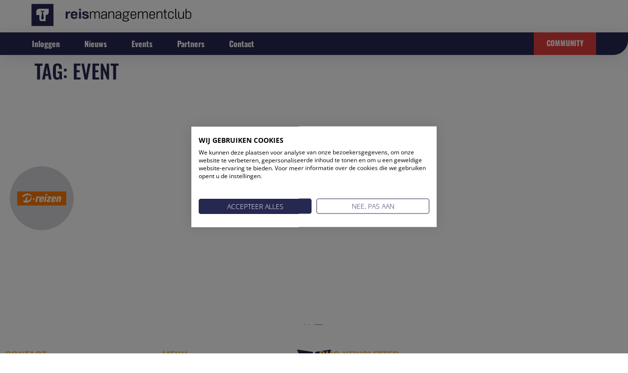

--- FILE ---
content_type: text/html; charset=UTF-8
request_url: https://www.reismanagementclub.nl/tag/event/
body_size: 22988
content:
<!doctype html>
<html lang="nl-NL">
<head>
	<meta charset="UTF-8">
	<meta name="viewport" content="width=device-width, initial-scale=1">
	<link rel="profile" href="https://gmpg.org/xfn/11">
	<title>Event &#8211; RMC</title>
<meta name='robots' content='max-image-preview:large' />

            <script data-no-defer="1" data-ezscrex="false" data-cfasync="false" data-pagespeed-no-defer data-cookieconsent="ignore">
                var ctPublicFunctions = {"_ajax_nonce":"5e1941f871","_rest_nonce":"0ec4928006","_ajax_url":"\/wp-admin\/admin-ajax.php","_rest_url":"https:\/\/www.reismanagementclub.nl\/wp-json\/","data__cookies_type":"native","data__ajax_type":"admin_ajax","data__bot_detector_enabled":0,"data__frontend_data_log_enabled":1,"cookiePrefix":"","wprocket_detected":false,"host_url":"www.reismanagementclub.nl","text__ee_click_to_select":"Klik om de hele gegevens te selecteren","text__ee_original_email":"De volledige tekst is","text__ee_got_it":"Duidelijk","text__ee_blocked":"Geblokkeerd","text__ee_cannot_connect":"Kan geen verbinding maken","text__ee_cannot_decode":"Kan e-mail niet decoderen. Onbekende reden","text__ee_email_decoder":"Cleantalk e-mail decoder","text__ee_wait_for_decoding":"De magie is onderweg!","text__ee_decoding_process":"Wacht een paar seconden terwijl we de contactgegevens decoderen."}
            </script>
        
            <script data-no-defer="1" data-ezscrex="false" data-cfasync="false" data-pagespeed-no-defer data-cookieconsent="ignore">
                var ctPublic = {"_ajax_nonce":"5e1941f871","settings__forms__check_internal":"0","settings__forms__check_external":"0","settings__forms__force_protection":0,"settings__forms__search_test":1,"settings__forms__wc_add_to_cart":0,"settings__data__bot_detector_enabled":0,"settings__sfw__anti_crawler":0,"blog_home":"https:\/\/www.reismanagementclub.nl\/","pixel__setting":"0","pixel__enabled":false,"pixel__url":null,"data__email_check_before_post":1,"data__email_check_exist_post":0,"data__cookies_type":"native","data__key_is_ok":true,"data__visible_fields_required":true,"wl_brandname":"Anti-Spam by CleanTalk","wl_brandname_short":"CleanTalk","ct_checkjs_key":369639800,"emailEncoderPassKey":"9b08ff352040ed5a43f0b7735b51e70f","bot_detector_forms_excluded":"W10=","advancedCacheExists":false,"varnishCacheExists":false,"wc_ajax_add_to_cart":false}
            </script>
        <style id='wp-img-auto-sizes-contain-inline-css'>
img:is([sizes=auto i],[sizes^="auto," i]){contain-intrinsic-size:3000px 1500px}
/*# sourceURL=wp-img-auto-sizes-contain-inline-css */
</style>
<link rel='stylesheet' id='hello-elementor-theme-style-css' href='https://www.reismanagementclub.nl/wp-content/themes/hello-elementor/assets/css/theme.css' media='all' />
<link rel='stylesheet' id='jet-menu-hello-css' href='https://www.reismanagementclub.nl/wp-content/plugins/jet-menu/integration/themes/hello-elementor/assets/css/style.css' media='all' />
<link rel='stylesheet' id='activecampaign-form-block-css' href='https://www.reismanagementclub.nl/wp-content/plugins/activecampaign-subscription-forms/activecampaign-form-block/build/style-index.css' media='all' />
<style id='pdfemb-pdf-embedder-viewer-style-inline-css'>
.wp-block-pdfemb-pdf-embedder-viewer{max-width:none}

/*# sourceURL=https://www.reismanagementclub.nl/wp-content/plugins/pdf-embedder/block/build/style-index.css */
</style>
<link rel='stylesheet' id='jet-engine-frontend-css' href='https://www.reismanagementclub.nl/wp-content/plugins/jet-engine/assets/css/frontend.css' media='all' />
<link rel='stylesheet' id='cleantalk-public-css-css' href='https://www.reismanagementclub.nl/wp-content/plugins/cleantalk-spam-protect/css/cleantalk-public.min.css' media='all' />
<link rel='stylesheet' id='cleantalk-email-decoder-css-css' href='https://www.reismanagementclub.nl/wp-content/plugins/cleantalk-spam-protect/css/cleantalk-email-decoder.min.css' media='all' />
<link rel='stylesheet' id='theme-my-login-css' href='https://www.reismanagementclub.nl/wp-content/plugins/theme-my-login/assets/styles/theme-my-login.min.css' media='all' />
<link rel='stylesheet' id='wpum-frontend-css' href='https://www.reismanagementclub.nl/wp-content/plugins/wp-user-manager/assets/css/wpum.min.css' media='all' />
<link rel='stylesheet' id='hello-elementor-css' href='https://www.reismanagementclub.nl/wp-content/themes/hello-elementor/assets/css/reset.css' media='all' />
<link rel='stylesheet' id='hello-buro-staal-css' href='https://www.reismanagementclub.nl/wp-content/themes/hello-buro-staal/style.css' media='all' />
<link rel='stylesheet' id='hello-elementor-header-footer-css' href='https://www.reismanagementclub.nl/wp-content/themes/hello-elementor/assets/css/header-footer.css' media='all' />
<link rel='stylesheet' id='jet-menu-public-styles-css' href='https://www.reismanagementclub.nl/wp-content/plugins/jet-menu/assets/public/css/public.css' media='all' />
<link rel='stylesheet' id='elementor-frontend-css' href='https://www.reismanagementclub.nl/wp-content/plugins/elementor/assets/css/frontend.min.css' media='all' />
<style id='elementor-frontend-inline-css'>
.elementor-kit-6558{--e-global-color-primary:#262852;--e-global-color-secondary:#F29224;--e-global-color-text:#818181;--e-global-color-accent:#F29224;--e-global-color-d1f888a:#FFC453;--e-global-color-32cb901:#262852;--e-global-color-19b9ab9:#F29224;--e-global-color-b8d3066:#E43C3C;--e-global-typography-primary-font-family:"Roboto";--e-global-typography-primary-font-weight:600;--e-global-typography-secondary-font-family:"Roboto Slab";--e-global-typography-secondary-font-weight:400;--e-global-typography-text-font-family:"Roboto";--e-global-typography-text-font-weight:400;--e-global-typography-accent-font-family:"Roboto";--e-global-typography-accent-font-weight:500;color:#2B2B2B;font-family:"Open Sans", Sans-serif;font-size:16px;line-height:1.7em;}.elementor-kit-6558 button,.elementor-kit-6558 input[type="button"],.elementor-kit-6558 input[type="submit"],.elementor-kit-6558 .elementor-button{background-color:#E43C3C;font-family:"Oswald", Sans-serif;font-weight:bold;text-transform:uppercase;text-decoration:none;color:#FFFFFF;border-style:solid;border-width:2px 2px 2px 2px;border-color:#E43C3C;border-radius:6px 6px 6px 6px;}.elementor-kit-6558 button:hover,.elementor-kit-6558 button:focus,.elementor-kit-6558 input[type="button"]:hover,.elementor-kit-6558 input[type="button"]:focus,.elementor-kit-6558 input[type="submit"]:hover,.elementor-kit-6558 input[type="submit"]:focus,.elementor-kit-6558 .elementor-button:hover,.elementor-kit-6558 .elementor-button:focus{background-color:#FFFFFF00;color:#E43C3C;border-style:solid;border-width:2px 2px 2px 2px;border-color:#E43C3C;}.elementor-kit-6558 e-page-transition{background-color:#FFBC7D;}.elementor-kit-6558 a{color:#7A7A7A;text-decoration:underline;}.elementor-kit-6558 a:hover{color:var( --e-global-color-secondary );font-weight:bold;}.elementor-kit-6558 h1{color:var( --e-global-color-primary );font-family:"Oswald", Sans-serif;text-transform:uppercase;}.elementor-kit-6558 h2{color:var( --e-global-color-primary );font-family:"Oswald", Sans-serif;text-transform:uppercase;line-height:1.3em;}.elementor-kit-6558 h3{color:var( --e-global-color-primary );font-family:"Oswald", Sans-serif;}.elementor-kit-6558 h4{color:var( --e-global-color-primary );font-family:"Oswald", Sans-serif;text-transform:uppercase;}.elementor-kit-6558 h5{font-family:"Oswald", Sans-serif;font-size:16px;text-transform:uppercase;}.elementor-section.elementor-section-boxed > .elementor-container{max-width:1450px;}.e-con{--container-max-width:1450px;}.elementor-widget:not(:last-child){margin-block-end:20px;}.elementor-element{--widgets-spacing:20px 20px;--widgets-spacing-row:20px;--widgets-spacing-column:20px;}{}h1.entry-title{display:var(--page-title-display);}.site-header .site-branding{flex-direction:column;align-items:stretch;}.site-header{padding-inline-end:0px;padding-inline-start:0px;}.site-footer .site-branding{flex-direction:column;align-items:stretch;}@media(max-width:1024px){.elementor-section.elementor-section-boxed > .elementor-container{max-width:1024px;}.e-con{--container-max-width:1024px;}}@media(max-width:767px){.elementor-section.elementor-section-boxed > .elementor-container{max-width:767px;}.e-con{--container-max-width:767px;}}
.elementor-6591 .elementor-element.elementor-element-2781c3b > .elementor-container > .elementor-column > .elementor-widget-wrap{align-content:center;align-items:center;}.elementor-6591 .elementor-element.elementor-element-2781c3b{padding:0px 30px 0px 30px;}.elementor-6591 .elementor-element.elementor-element-4056a47 > .elementor-element-populated{margin:0px 0px 0px 0px;--e-column-margin-right:0px;--e-column-margin-left:0px;padding:0px 0px 0px 35px;}.elementor-6591 .elementor-element.elementor-element-75b80314 > .elementor-widget-container{margin:0px 0px 5px -10px;padding:0px 0px 0px 0px;}.elementor-6591 .elementor-element.elementor-element-75b80314{text-align:start;}.elementor-6591 .elementor-element.elementor-element-2d58902 > .elementor-element-populated{margin:0px 0px 0px 0px;--e-column-margin-right:0px;--e-column-margin-left:0px;padding:0px 0px 0px 0px;}.elementor-6591 .elementor-element.elementor-element-0ba6f8e .elementor-button:hover, .elementor-6591 .elementor-element.elementor-element-0ba6f8e .elementor-button:focus{background-color:#02010100;}.elementor-6591 .elementor-element.elementor-element-0ba6f8e > .elementor-widget-container{margin:0px 0px 0px 0px;padding:0px 0px 0px 0px;}.elementor-6591 .elementor-element.elementor-element-0ba6f8e .elementor-button{border-radius:0px 0px 0px 0px;}.elementor-6591 .elementor-element.elementor-element-2658abc9:not(.elementor-motion-effects-element-type-background), .elementor-6591 .elementor-element.elementor-element-2658abc9 > .elementor-motion-effects-container > .elementor-motion-effects-layer{background-color:var( --e-global-color-primary );}.elementor-6591 .elementor-element.elementor-element-2658abc9 > .elementor-background-overlay{background-image:url("https://www.reismanagementclub.nl/wp-content/uploads/2022/04/Favicon-2.svg");background-position:5% 0px;background-repeat:no-repeat;opacity:0.5;transition:background 0.3s, border-radius 0.3s, opacity 0.3s;}.elementor-6591 .elementor-element.elementor-element-2658abc9 .elementor-background-overlay{filter:brightness( 100% ) contrast( 100% ) saturate( 100% ) blur( 0px ) hue-rotate( 0deg );}.elementor-6591 .elementor-element.elementor-element-2658abc9, .elementor-6591 .elementor-element.elementor-element-2658abc9 > .elementor-background-overlay{border-radius:0px 0px 30px 0px;}.elementor-6591 .elementor-element.elementor-element-2658abc9{box-shadow:0px 5px 30px 0px rgba(0,0,0,0.1);transition:background 0.3s, border 0.3s, border-radius 0.3s, box-shadow 0.3s;margin-top:0px;margin-bottom:0px;padding:0px 30px 0px 30px;z-index:10;}.elementor-6591 .elementor-element.elementor-element-632d34ef > .elementor-element-populated{padding:0px 0px 0px 35px;}.elementor-6591 .elementor-element.elementor-element-6d743edf .elementor-menu-toggle{margin-left:auto;}.elementor-6591 .elementor-element.elementor-element-6d743edf .elementor-nav-menu .elementor-item{font-family:"Oswald", Sans-serif;font-weight:bold;text-transform:capitalize;text-decoration:none;}.elementor-6591 .elementor-element.elementor-element-6d743edf .elementor-nav-menu--main .elementor-item{color:#FFFFFF;fill:#FFFFFF;padding-left:0px;padding-right:0px;}.elementor-6591 .elementor-element.elementor-element-6d743edf .elementor-nav-menu--main .elementor-item:hover,
					.elementor-6591 .elementor-element.elementor-element-6d743edf .elementor-nav-menu--main .elementor-item.elementor-item-active,
					.elementor-6591 .elementor-element.elementor-element-6d743edf .elementor-nav-menu--main .elementor-item.highlighted,
					.elementor-6591 .elementor-element.elementor-element-6d743edf .elementor-nav-menu--main .elementor-item:focus{color:#d3b574;fill:#d3b574;}.elementor-6591 .elementor-element.elementor-element-6d743edf .e--pointer-framed .elementor-item:before{border-width:0px;}.elementor-6591 .elementor-element.elementor-element-6d743edf .e--pointer-framed.e--animation-draw .elementor-item:before{border-width:0 0 0px 0px;}.elementor-6591 .elementor-element.elementor-element-6d743edf .e--pointer-framed.e--animation-draw .elementor-item:after{border-width:0px 0px 0 0;}.elementor-6591 .elementor-element.elementor-element-6d743edf .e--pointer-framed.e--animation-corners .elementor-item:before{border-width:0px 0 0 0px;}.elementor-6591 .elementor-element.elementor-element-6d743edf .e--pointer-framed.e--animation-corners .elementor-item:after{border-width:0 0px 0px 0;}.elementor-6591 .elementor-element.elementor-element-6d743edf .e--pointer-underline .elementor-item:after,
					 .elementor-6591 .elementor-element.elementor-element-6d743edf .e--pointer-overline .elementor-item:before,
					 .elementor-6591 .elementor-element.elementor-element-6d743edf .e--pointer-double-line .elementor-item:before,
					 .elementor-6591 .elementor-element.elementor-element-6d743edf .e--pointer-double-line .elementor-item:after{height:0px;}.elementor-6591 .elementor-element.elementor-element-6d743edf{--e-nav-menu-horizontal-menu-item-margin:calc( 50px / 2 );}.elementor-6591 .elementor-element.elementor-element-6d743edf .elementor-nav-menu--main:not(.elementor-nav-menu--layout-horizontal) .elementor-nav-menu > li:not(:last-child){margin-bottom:50px;}.elementor-6591 .elementor-element.elementor-element-6d743edf .elementor-nav-menu--dropdown a, .elementor-6591 .elementor-element.elementor-element-6d743edf .elementor-menu-toggle{color:#16163f;fill:#16163f;}.elementor-6591 .elementor-element.elementor-element-6d743edf .elementor-nav-menu--dropdown a:hover,
					.elementor-6591 .elementor-element.elementor-element-6d743edf .elementor-nav-menu--dropdown a:focus,
					.elementor-6591 .elementor-element.elementor-element-6d743edf .elementor-nav-menu--dropdown a.elementor-item-active,
					.elementor-6591 .elementor-element.elementor-element-6d743edf .elementor-nav-menu--dropdown a.highlighted,
					.elementor-6591 .elementor-element.elementor-element-6d743edf .elementor-menu-toggle:hover,
					.elementor-6591 .elementor-element.elementor-element-6d743edf .elementor-menu-toggle:focus{color:#d3b574;}.elementor-6591 .elementor-element.elementor-element-6d743edf .elementor-nav-menu--dropdown a:hover,
					.elementor-6591 .elementor-element.elementor-element-6d743edf .elementor-nav-menu--dropdown a:focus,
					.elementor-6591 .elementor-element.elementor-element-6d743edf .elementor-nav-menu--dropdown a.elementor-item-active,
					.elementor-6591 .elementor-element.elementor-element-6d743edf .elementor-nav-menu--dropdown a.highlighted{background-color:rgba(0,0,0,0);}.elementor-6591 .elementor-element.elementor-element-6d743edf .elementor-nav-menu--dropdown a.elementor-item-active{color:#d3b574;background-color:rgba(0,0,0,0);}.elementor-6591 .elementor-element.elementor-element-6d743edf .elementor-nav-menu--main .elementor-nav-menu--dropdown, .elementor-6591 .elementor-element.elementor-element-6d743edf .elementor-nav-menu__container.elementor-nav-menu--dropdown{box-shadow:0px 15px 20px 0px rgba(0,0,0,0.1);}.elementor-6591 .elementor-element.elementor-element-6d743edf .elementor-nav-menu--dropdown a{padding-left:10px;padding-right:10px;padding-top:20px;padding-bottom:20px;}.elementor-6591 .elementor-element.elementor-element-6d743edf .elementor-nav-menu--main > .elementor-nav-menu > li > .elementor-nav-menu--dropdown, .elementor-6591 .elementor-element.elementor-element-6d743edf .elementor-nav-menu__container.elementor-nav-menu--dropdown{margin-top:15px !important;}.elementor-6591 .elementor-element.elementor-element-6d743edf div.elementor-menu-toggle{color:#FFFFFF;}.elementor-6591 .elementor-element.elementor-element-6d743edf div.elementor-menu-toggle svg{fill:#FFFFFF;}.elementor-6591 .elementor-element.elementor-element-85ee18b > .elementor-element-populated{padding:0px 35px 0px 0px;}.elementor-6591 .elementor-element.elementor-element-42bab55 .elementor-button:hover, .elementor-6591 .elementor-element.elementor-element-42bab55 .elementor-button:focus{background-color:#02010100;}.elementor-6591 .elementor-element.elementor-element-42bab55 > .elementor-widget-container{margin:0px 0px 0px 0px;padding:0px 0px 0px 0px;}.elementor-6591 .elementor-element.elementor-element-42bab55 .elementor-button{border-radius:0px 0px 0px 0px;}.elementor-theme-builder-content-area{height:400px;}.elementor-location-header:before, .elementor-location-footer:before{content:"";display:table;clear:both;}@media(max-width:1024px) and (min-width:768px){.elementor-6591 .elementor-element.elementor-element-632d34ef{width:100%;}}@media(max-width:1024px){.elementor-6591 .elementor-element.elementor-element-2658abc9 > .elementor-background-overlay{background-position:5vw 0px;}.elementor-6591 .elementor-element.elementor-element-2658abc9, .elementor-6591 .elementor-element.elementor-element-2658abc9 > .elementor-background-overlay{border-radius:0px 0px 30px 0px;}.elementor-6591 .elementor-element.elementor-element-2658abc9{padding:10px 0px 10px 0px;}.elementor-6591 .elementor-element.elementor-element-6d743edf .elementor-nav-menu--dropdown{border-radius:0px 0px 30px 30px;}.elementor-6591 .elementor-element.elementor-element-6d743edf .elementor-nav-menu--dropdown li:first-child a{border-top-left-radius:0px;border-top-right-radius:0px;}.elementor-6591 .elementor-element.elementor-element-6d743edf .elementor-nav-menu--dropdown li:last-child a{border-bottom-right-radius:30px;border-bottom-left-radius:30px;}.elementor-6591 .elementor-element.elementor-element-6d743edf .elementor-nav-menu--dropdown a{padding-top:15px;padding-bottom:15px;}.elementor-6591 .elementor-element.elementor-element-6d743edf .elementor-nav-menu--main > .elementor-nav-menu > li > .elementor-nav-menu--dropdown, .elementor-6591 .elementor-element.elementor-element-6d743edf .elementor-nav-menu__container.elementor-nav-menu--dropdown{margin-top:10px !important;}.elementor-6591 .elementor-element.elementor-element-6d743edf{--nav-menu-icon-size:15px;}.elementor-6591 .elementor-element.elementor-element-6d743edf .elementor-menu-toggle{border-width:0px;border-radius:0px;}}@media(max-width:767px){.elementor-6591 .elementor-element.elementor-element-4056a47{width:70%;}.elementor-6591 .elementor-element.elementor-element-4056a47 > .elementor-element-populated{padding:0px 0px 0px 0px;}.elementor-6591 .elementor-element.elementor-element-75b80314 > .elementor-widget-container{margin:0px 0px 5px -10px;}.elementor-6591 .elementor-element.elementor-element-2d58902{width:30%;}.elementor-6591 .elementor-element.elementor-element-0ba6f8e .elementor-button{padding:15px 20px 15px 20px;}.elementor-6591 .elementor-element.elementor-element-2658abc9 > .elementor-background-overlay{background-position:0vw 0px;}.elementor-6591 .elementor-element.elementor-element-632d34ef > .elementor-element-populated{padding:0px 0px 0px 0px;}.elementor-6591 .elementor-element.elementor-element-6d743edf > .elementor-widget-container{margin:0% 2% 0% 0%;}.elementor-6591 .elementor-element.elementor-element-6d743edf .elementor-nav-menu--dropdown a{padding-top:24px;padding-bottom:24px;}.elementor-6591 .elementor-element.elementor-element-6d743edf .elementor-nav-menu--main > .elementor-nav-menu > li > .elementor-nav-menu--dropdown, .elementor-6591 .elementor-element.elementor-element-6d743edf .elementor-nav-menu__container.elementor-nav-menu--dropdown{margin-top:5px !important;}.elementor-6591 .elementor-element.elementor-element-85ee18b > .elementor-element-populated{padding:0px 0px 0px 0px;}.elementor-6591 .elementor-element.elementor-element-42bab55 .elementor-button{padding:15px 20px 15px 20px;}}/* Start custom CSS for nav-menu, class: .elementor-element-6d743edf */.mobile-menu .elementor-menu-toggle :after{
    content: "menu";
    text-transform: uppercase;
    font-size: 12px;
    font-family: oswald;
}

.mobile-menu .elementor-menu-toggle__icon--open.eicon-menu-bar, .mobile-menu .elementor-menu-toggle__icon--close.eicon-close {
    display: grid;
    text-align: center;
}/* End custom CSS */
.elementor-6595 .elementor-element.elementor-element-2229cc7f{text-align:center;}.elementor-6595 .elementor-element.elementor-element-2229cc7f .elementor-heading-title{color:#16163f;}.elementor-6595 .elementor-element.elementor-element-cc464c4 > .elementor-widget-container > .jet-listing-grid > .jet-listing-grid__items, .elementor-6595 .elementor-element.elementor-element-cc464c4 > .jet-listing-grid > .jet-listing-grid__items{--columns:6;}.elementor-6595 .elementor-element.elementor-element-cc464c4 .jet-listing-grid__slider-icon{color:var( --e-global-color-primary );background:#FFFFFF00;}.elementor-6595 .elementor-element.elementor-element-cc464c4 .jet-listing-grid__slider-icon:hover{color:var( --e-global-color-secondary );}.elementor-6595 .elementor-element.elementor-element-cc464c4 .jet-listing-grid__slider-icon.prev-arrow{left:-50px;right:auto;}.elementor-6595 .elementor-element.elementor-element-3945525d{margin-top:5%;margin-bottom:2%;}.elementor-6595 .elementor-element.elementor-element-303dd816:not(.elementor-motion-effects-element-type-background), .elementor-6595 .elementor-element.elementor-element-303dd816 > .elementor-motion-effects-container > .elementor-motion-effects-layer{background-image:url("https://www.reismanagementclub.nl/wp-content/uploads/2022/04/Favicon-2.svg");background-position:center center;background-repeat:no-repeat;background-size:19% auto;}.elementor-6595 .elementor-element.elementor-element-303dd816 > .elementor-background-overlay{background-color:var( --e-global-color-32cb901 );opacity:0.93;transition:background 0.3s, border-radius 0.3s, opacity 0.3s;}.elementor-6595 .elementor-element.elementor-element-303dd816, .elementor-6595 .elementor-element.elementor-element-303dd816 > .elementor-background-overlay{border-radius:80px 0px 80px 0px;}.elementor-6595 .elementor-element.elementor-element-303dd816{transition:background 0.3s, border 0.3s, border-radius 0.3s, box-shadow 0.3s;}.elementor-6595 .elementor-element.elementor-element-764bb935 > .elementor-element-populated{margin:50px 0px 0px 0px;--e-column-margin-right:0px;--e-column-margin-left:0px;padding:0px 0px 0px 0px;}.elementor-6595 .elementor-element.elementor-element-26833f21{text-align:center;color:#FFFFFF;}.elementor-6595 .elementor-element.elementor-element-28dc647f > .elementor-widget-container{margin:10px 0px 0px 0px;}.elementor-6595 .elementor-element.elementor-element-28dc647f .elementor-icon-list-items:not(.elementor-inline-items) .elementor-icon-list-item:not(:last-child){padding-block-end:calc(20px/2);}.elementor-6595 .elementor-element.elementor-element-28dc647f .elementor-icon-list-items:not(.elementor-inline-items) .elementor-icon-list-item:not(:first-child){margin-block-start:calc(20px/2);}.elementor-6595 .elementor-element.elementor-element-28dc647f .elementor-icon-list-items.elementor-inline-items .elementor-icon-list-item{margin-inline:calc(20px/2);}.elementor-6595 .elementor-element.elementor-element-28dc647f .elementor-icon-list-items.elementor-inline-items{margin-inline:calc(-20px/2);}.elementor-6595 .elementor-element.elementor-element-28dc647f .elementor-icon-list-items.elementor-inline-items .elementor-icon-list-item:after{inset-inline-end:calc(-20px/2);}.elementor-6595 .elementor-element.elementor-element-28dc647f .elementor-icon-list-icon i{color:#ffffff;transition:color 0.3s;}.elementor-6595 .elementor-element.elementor-element-28dc647f .elementor-icon-list-icon svg{fill:#ffffff;transition:fill 0.3s;}.elementor-6595 .elementor-element.elementor-element-28dc647f .elementor-icon-list-item:hover .elementor-icon-list-icon i{color:#d3b574;}.elementor-6595 .elementor-element.elementor-element-28dc647f .elementor-icon-list-item:hover .elementor-icon-list-icon svg{fill:#d3b574;}.elementor-6595 .elementor-element.elementor-element-28dc647f{--e-icon-list-icon-size:16px;--icon-vertical-offset:0px;}.elementor-6595 .elementor-element.elementor-element-28dc647f .elementor-icon-list-text{transition:color 0.3s;}.elementor-6595 .elementor-element.elementor-element-4267eb36{padding:20px 0px 20px 0px;}.elementor-6595 .elementor-element.elementor-element-56b2873e{text-align:start;}.elementor-6595 .elementor-element.elementor-element-56b2873e .elementor-heading-title{color:var( --e-global-color-d1f888a );}.elementor-6595 .elementor-element.elementor-element-66c85de3 .elementor-icon-list-items:not(.elementor-inline-items) .elementor-icon-list-item:not(:last-child){padding-block-end:calc(20px/2);}.elementor-6595 .elementor-element.elementor-element-66c85de3 .elementor-icon-list-items:not(.elementor-inline-items) .elementor-icon-list-item:not(:first-child){margin-block-start:calc(20px/2);}.elementor-6595 .elementor-element.elementor-element-66c85de3 .elementor-icon-list-items.elementor-inline-items .elementor-icon-list-item{margin-inline:calc(20px/2);}.elementor-6595 .elementor-element.elementor-element-66c85de3 .elementor-icon-list-items.elementor-inline-items{margin-inline:calc(-20px/2);}.elementor-6595 .elementor-element.elementor-element-66c85de3 .elementor-icon-list-items.elementor-inline-items .elementor-icon-list-item:after{inset-inline-end:calc(-20px/2);}.elementor-6595 .elementor-element.elementor-element-66c85de3 .elementor-icon-list-icon i{color:#d7d7d9;transition:color 0.3s;}.elementor-6595 .elementor-element.elementor-element-66c85de3 .elementor-icon-list-icon svg{fill:#d7d7d9;transition:fill 0.3s;}.elementor-6595 .elementor-element.elementor-element-66c85de3{--e-icon-list-icon-size:14px;--icon-vertical-offset:0px;}.elementor-6595 .elementor-element.elementor-element-66c85de3 .elementor-icon-list-icon{padding-inline-end:10px;}.elementor-6595 .elementor-element.elementor-element-66c85de3 .elementor-icon-list-text{color:#d7d7d9;transition:color 0.3s;}.elementor-6595 .elementor-element.elementor-element-ddc84b6{text-align:start;}.elementor-6595 .elementor-element.elementor-element-ddc84b6 .elementor-heading-title{color:var( --e-global-color-d1f888a );}.elementor-6595 .elementor-element.elementor-element-116de294 .elementor-nav-menu .elementor-item{font-family:"Montserrat", Sans-serif;font-size:16px;font-weight:normal;text-transform:none;text-decoration:none;}.elementor-6595 .elementor-element.elementor-element-116de294 .elementor-nav-menu--main .elementor-item{color:#ffffff;fill:#ffffff;padding-left:0px;padding-right:0px;padding-top:10px;padding-bottom:10px;}.elementor-6595 .elementor-element.elementor-element-116de294 .elementor-nav-menu--main .elementor-item:hover,
					.elementor-6595 .elementor-element.elementor-element-116de294 .elementor-nav-menu--main .elementor-item.elementor-item-active,
					.elementor-6595 .elementor-element.elementor-element-116de294 .elementor-nav-menu--main .elementor-item.highlighted,
					.elementor-6595 .elementor-element.elementor-element-116de294 .elementor-nav-menu--main .elementor-item:focus{color:#d3b574;fill:#d3b574;}.elementor-6595 .elementor-element.elementor-element-116de294{--e-nav-menu-horizontal-menu-item-margin:calc( 0px / 2 );}.elementor-6595 .elementor-element.elementor-element-116de294 .elementor-nav-menu--main:not(.elementor-nav-menu--layout-horizontal) .elementor-nav-menu > li:not(:last-child){margin-bottom:0px;}.elementor-6595 .elementor-element.elementor-element-116de294 .elementor-nav-menu--dropdown a, .elementor-6595 .elementor-element.elementor-element-116de294 .elementor-menu-toggle{color:#16163f;fill:#16163f;}.elementor-6595 .elementor-element.elementor-element-116de294 .elementor-nav-menu--dropdown a:hover,
					.elementor-6595 .elementor-element.elementor-element-116de294 .elementor-nav-menu--dropdown a:focus,
					.elementor-6595 .elementor-element.elementor-element-116de294 .elementor-nav-menu--dropdown a.elementor-item-active,
					.elementor-6595 .elementor-element.elementor-element-116de294 .elementor-nav-menu--dropdown a.highlighted,
					.elementor-6595 .elementor-element.elementor-element-116de294 .elementor-menu-toggle:hover,
					.elementor-6595 .elementor-element.elementor-element-116de294 .elementor-menu-toggle:focus{color:#d3b574;}.elementor-6595 .elementor-element.elementor-element-116de294 .elementor-nav-menu--dropdown a:hover,
					.elementor-6595 .elementor-element.elementor-element-116de294 .elementor-nav-menu--dropdown a:focus,
					.elementor-6595 .elementor-element.elementor-element-116de294 .elementor-nav-menu--dropdown a.elementor-item-active,
					.elementor-6595 .elementor-element.elementor-element-116de294 .elementor-nav-menu--dropdown a.highlighted{background-color:rgba(0,0,0,0);}.elementor-6595 .elementor-element.elementor-element-116de294 .elementor-nav-menu--dropdown a.elementor-item-active{color:#d3b574;background-color:rgba(0,0,0,0);}.elementor-6595 .elementor-element.elementor-element-116de294 .elementor-nav-menu--dropdown .elementor-item, .elementor-6595 .elementor-element.elementor-element-116de294 .elementor-nav-menu--dropdown  .elementor-sub-item{font-family:"Montserrat", Sans-serif;font-size:16px;font-weight:400;}.elementor-6595 .elementor-element.elementor-element-116de294 .elementor-nav-menu--main .elementor-nav-menu--dropdown, .elementor-6595 .elementor-element.elementor-element-116de294 .elementor-nav-menu__container.elementor-nav-menu--dropdown{box-shadow:0px 15px 20px 0px rgba(0,0,0,0.1);}.elementor-6595 .elementor-element.elementor-element-116de294 .elementor-nav-menu--dropdown a{padding-left:10px;padding-right:10px;padding-top:20px;padding-bottom:20px;}.elementor-6595 .elementor-element.elementor-element-116de294 .elementor-nav-menu--main > .elementor-nav-menu > li > .elementor-nav-menu--dropdown, .elementor-6595 .elementor-element.elementor-element-116de294 .elementor-nav-menu__container.elementor-nav-menu--dropdown{margin-top:15px !important;}.elementor-6595 .elementor-element.elementor-element-42a581a5 > .elementor-widget-wrap > .elementor-widget:not(.elementor-widget__width-auto):not(.elementor-widget__width-initial):not(:last-child):not(.elementor-absolute){margin-block-end:20px;}.elementor-6595 .elementor-element.elementor-element-42a581a5 > .elementor-element-populated{border-style:solid;border-width:0px 0px 0px 0px;border-color:rgba(255,255,255,0.2);}.elementor-6595 .elementor-element.elementor-element-b65cae5{text-align:start;}.elementor-6595 .elementor-element.elementor-element-b65cae5 .elementor-heading-title{color:var( --e-global-color-d1f888a );}.elementor-6595 .elementor-element.elementor-element-451c322{text-align:start;}.elementor-6595 .elementor-element.elementor-element-451c322 .elementor-heading-title{color:var( --e-global-color-d1f888a );}.elementor-6595 .elementor-element.elementor-element-5e5803d .elementor-nav-menu .elementor-item{font-family:"Montserrat", Sans-serif;font-size:16px;font-weight:normal;text-transform:none;text-decoration:none;}.elementor-6595 .elementor-element.elementor-element-5e5803d .elementor-nav-menu--main .elementor-item{color:#ffffff;fill:#ffffff;padding-left:0px;padding-right:0px;padding-top:10px;padding-bottom:10px;}.elementor-6595 .elementor-element.elementor-element-5e5803d .elementor-nav-menu--main .elementor-item:hover,
					.elementor-6595 .elementor-element.elementor-element-5e5803d .elementor-nav-menu--main .elementor-item.elementor-item-active,
					.elementor-6595 .elementor-element.elementor-element-5e5803d .elementor-nav-menu--main .elementor-item.highlighted,
					.elementor-6595 .elementor-element.elementor-element-5e5803d .elementor-nav-menu--main .elementor-item:focus{color:#d3b574;fill:#d3b574;}.elementor-6595 .elementor-element.elementor-element-5e5803d{--e-nav-menu-horizontal-menu-item-margin:calc( 0px / 2 );}.elementor-6595 .elementor-element.elementor-element-5e5803d .elementor-nav-menu--main:not(.elementor-nav-menu--layout-horizontal) .elementor-nav-menu > li:not(:last-child){margin-bottom:0px;}.elementor-6595 .elementor-element.elementor-element-5e5803d .elementor-nav-menu--dropdown a, .elementor-6595 .elementor-element.elementor-element-5e5803d .elementor-menu-toggle{color:#16163f;fill:#16163f;}.elementor-6595 .elementor-element.elementor-element-5e5803d .elementor-nav-menu--dropdown a:hover,
					.elementor-6595 .elementor-element.elementor-element-5e5803d .elementor-nav-menu--dropdown a:focus,
					.elementor-6595 .elementor-element.elementor-element-5e5803d .elementor-nav-menu--dropdown a.elementor-item-active,
					.elementor-6595 .elementor-element.elementor-element-5e5803d .elementor-nav-menu--dropdown a.highlighted,
					.elementor-6595 .elementor-element.elementor-element-5e5803d .elementor-menu-toggle:hover,
					.elementor-6595 .elementor-element.elementor-element-5e5803d .elementor-menu-toggle:focus{color:#d3b574;}.elementor-6595 .elementor-element.elementor-element-5e5803d .elementor-nav-menu--dropdown a:hover,
					.elementor-6595 .elementor-element.elementor-element-5e5803d .elementor-nav-menu--dropdown a:focus,
					.elementor-6595 .elementor-element.elementor-element-5e5803d .elementor-nav-menu--dropdown a.elementor-item-active,
					.elementor-6595 .elementor-element.elementor-element-5e5803d .elementor-nav-menu--dropdown a.highlighted{background-color:rgba(0,0,0,0);}.elementor-6595 .elementor-element.elementor-element-5e5803d .elementor-nav-menu--dropdown a.elementor-item-active{color:#d3b574;background-color:rgba(0,0,0,0);}.elementor-6595 .elementor-element.elementor-element-5e5803d .elementor-nav-menu--dropdown .elementor-item, .elementor-6595 .elementor-element.elementor-element-5e5803d .elementor-nav-menu--dropdown  .elementor-sub-item{font-family:"Montserrat", Sans-serif;font-size:16px;font-weight:400;}.elementor-6595 .elementor-element.elementor-element-5e5803d .elementor-nav-menu--main .elementor-nav-menu--dropdown, .elementor-6595 .elementor-element.elementor-element-5e5803d .elementor-nav-menu__container.elementor-nav-menu--dropdown{box-shadow:0px 15px 20px 0px rgba(0,0,0,0.1);}.elementor-6595 .elementor-element.elementor-element-5e5803d .elementor-nav-menu--dropdown a{padding-left:10px;padding-right:10px;padding-top:20px;padding-bottom:20px;}.elementor-6595 .elementor-element.elementor-element-5e5803d .elementor-nav-menu--main > .elementor-nav-menu > li > .elementor-nav-menu--dropdown, .elementor-6595 .elementor-element.elementor-element-5e5803d .elementor-nav-menu__container.elementor-nav-menu--dropdown{margin-top:15px !important;}.elementor-6595 .elementor-element.elementor-element-e55312d{text-align:center;color:#FFFFFF;}.elementor-theme-builder-content-area{height:400px;}.elementor-location-header:before, .elementor-location-footer:before{content:"";display:table;clear:both;}@media(max-width:1024px) and (min-width:768px){.elementor-6595 .elementor-element.elementor-element-6a11d5c9{width:50%;}.elementor-6595 .elementor-element.elementor-element-5300599a{width:50%;}.elementor-6595 .elementor-element.elementor-element-f724099{width:50%;}}@media(max-width:1024px){.elementor-6595 .elementor-element.elementor-element-cc464c4 > .elementor-widget-container > .jet-listing-grid > .jet-listing-grid__items, .elementor-6595 .elementor-element.elementor-element-cc464c4 > .jet-listing-grid > .jet-listing-grid__items{--columns:4;}.elementor-6595 .elementor-element.elementor-element-cc464c4 .jet-listing-grid__slider-icon.prev-arrow{left:-13px;right:auto;}.elementor-6595 .elementor-element.elementor-element-303dd816:not(.elementor-motion-effects-element-type-background), .elementor-6595 .elementor-element.elementor-element-303dd816 > .elementor-motion-effects-container > .elementor-motion-effects-layer{background-position:center center;}.elementor-6595 .elementor-element.elementor-element-764bb935 > .elementor-element-populated{margin:50px 0px 35px 0px;--e-column-margin-right:0px;--e-column-margin-left:0px;}.elementor-6595 .elementor-element.elementor-element-26833f21 > .elementor-widget-container{padding:0% 5% 0% 5%;}.elementor-6595 .elementor-element.elementor-element-26833f21{text-align:center;}.elementor-6595 .elementor-element.elementor-element-4267eb36{padding:50px 0px 50px 0px;}.elementor-6595 .elementor-element.elementor-element-56b2873e{text-align:start;}.elementor-6595 .elementor-element.elementor-element-66c85de3 .elementor-icon-list-items:not(.elementor-inline-items) .elementor-icon-list-item:not(:last-child){padding-block-end:calc(30px/2);}.elementor-6595 .elementor-element.elementor-element-66c85de3 .elementor-icon-list-items:not(.elementor-inline-items) .elementor-icon-list-item:not(:first-child){margin-block-start:calc(30px/2);}.elementor-6595 .elementor-element.elementor-element-66c85de3 .elementor-icon-list-items.elementor-inline-items .elementor-icon-list-item{margin-inline:calc(30px/2);}.elementor-6595 .elementor-element.elementor-element-66c85de3 .elementor-icon-list-items.elementor-inline-items{margin-inline:calc(-30px/2);}.elementor-6595 .elementor-element.elementor-element-66c85de3 .elementor-icon-list-items.elementor-inline-items .elementor-icon-list-item:after{inset-inline-end:calc(-30px/2);}.elementor-6595 .elementor-element.elementor-element-ddc84b6{text-align:start;}.elementor-6595 .elementor-element.elementor-element-116de294 .elementor-nav-menu--main > .elementor-nav-menu > li > .elementor-nav-menu--dropdown, .elementor-6595 .elementor-element.elementor-element-116de294 .elementor-nav-menu__container.elementor-nav-menu--dropdown{margin-top:20px !important;}.elementor-6595 .elementor-element.elementor-element-42a581a5 > .elementor-element-populated{border-width:1px 0px 0px 0px;margin:0px 0px 0px 0px;--e-column-margin-right:0px;--e-column-margin-left:0px;padding:50px 30px 0px 30px;}.elementor-6595 .elementor-element.elementor-element-b65cae5{text-align:start;}.elementor-6595 .elementor-element.elementor-element-451c322{text-align:start;}.elementor-6595 .elementor-element.elementor-element-5e5803d .elementor-nav-menu--main > .elementor-nav-menu > li > .elementor-nav-menu--dropdown, .elementor-6595 .elementor-element.elementor-element-5e5803d .elementor-nav-menu__container.elementor-nav-menu--dropdown{margin-top:20px !important;}}@media(max-width:767px){.elementor-6595 .elementor-element.elementor-element-cc464c4 > .elementor-widget-container > .jet-listing-grid > .jet-listing-grid__items, .elementor-6595 .elementor-element.elementor-element-cc464c4 > .jet-listing-grid > .jet-listing-grid__items{--columns:2;}.elementor-6595 .elementor-element.elementor-element-cc464c4 .jet-listing-grid__slider-icon.prev-arrow{left:-30px;right:auto;}.elementor-6595 .elementor-element.elementor-element-cc464c4 .jet-listing-grid__slider-icon.next-arrow{right:-30px;left:auto;}.elementor-6595 .elementor-element.elementor-element-3945525d{margin-top:50px;margin-bottom:50px;padding:0px 25px 0px 25px;}.elementor-6595 .elementor-element.elementor-element-303dd816:not(.elementor-motion-effects-element-type-background), .elementor-6595 .elementor-element.elementor-element-303dd816 > .elementor-motion-effects-container > .elementor-motion-effects-layer{background-position:center center;background-size:cover;}.elementor-6595 .elementor-element.elementor-element-26833f21 > .elementor-widget-container{margin:0px 0px 0px 0px;padding:0px 0px 0px 0px;}.elementor-6595 .elementor-element.elementor-element-28dc647f .elementor-icon-list-items:not(.elementor-inline-items) .elementor-icon-list-item:not(:last-child){padding-block-end:calc(30px/2);}.elementor-6595 .elementor-element.elementor-element-28dc647f .elementor-icon-list-items:not(.elementor-inline-items) .elementor-icon-list-item:not(:first-child){margin-block-start:calc(30px/2);}.elementor-6595 .elementor-element.elementor-element-28dc647f .elementor-icon-list-items.elementor-inline-items .elementor-icon-list-item{margin-inline:calc(30px/2);}.elementor-6595 .elementor-element.elementor-element-28dc647f .elementor-icon-list-items.elementor-inline-items{margin-inline:calc(-30px/2);}.elementor-6595 .elementor-element.elementor-element-28dc647f .elementor-icon-list-items.elementor-inline-items .elementor-icon-list-item:after{inset-inline-end:calc(-30px/2);}.elementor-6595 .elementor-element.elementor-element-28dc647f{--e-icon-list-icon-size:22px;}.elementor-6595 .elementor-element.elementor-element-56b2873e{text-align:center;}.elementor-6595 .elementor-element.elementor-element-5300599a > .elementor-element-populated{margin:30px 0px 30px 0px;--e-column-margin-right:0px;--e-column-margin-left:0px;}.elementor-6595 .elementor-element.elementor-element-ddc84b6{text-align:center;}.elementor-6595 .elementor-element.elementor-element-116de294 > .elementor-widget-container{margin:0px 0px 0px 120px;}.elementor-6595 .elementor-element.elementor-element-116de294 .elementor-nav-menu--dropdown .elementor-item, .elementor-6595 .elementor-element.elementor-element-116de294 .elementor-nav-menu--dropdown  .elementor-sub-item{font-size:16px;}.elementor-6595 .elementor-element.elementor-element-116de294 .elementor-nav-menu--dropdown a{padding-top:24px;padding-bottom:24px;}.elementor-6595 .elementor-element.elementor-element-116de294 .elementor-nav-menu--main > .elementor-nav-menu > li > .elementor-nav-menu--dropdown, .elementor-6595 .elementor-element.elementor-element-116de294 .elementor-nav-menu__container.elementor-nav-menu--dropdown{margin-top:20px !important;}.elementor-6595 .elementor-element.elementor-element-42a581a5 > .elementor-element-populated{margin:0px 0px 0px 0px;--e-column-margin-right:0px;--e-column-margin-left:0px;padding:30px 35px 0px 30px;}.elementor-6595 .elementor-element.elementor-element-b65cae5{text-align:center;}.elementor-6595 .elementor-element.elementor-element-f724099 > .elementor-element-populated{margin:30px 0px 30px 0px;--e-column-margin-right:0px;--e-column-margin-left:0px;}.elementor-6595 .elementor-element.elementor-element-451c322{text-align:center;}.elementor-6595 .elementor-element.elementor-element-5e5803d > .elementor-widget-container{margin:0px 0px 0px 120px;}.elementor-6595 .elementor-element.elementor-element-5e5803d .elementor-nav-menu--dropdown .elementor-item, .elementor-6595 .elementor-element.elementor-element-5e5803d .elementor-nav-menu--dropdown  .elementor-sub-item{font-size:16px;}.elementor-6595 .elementor-element.elementor-element-5e5803d .elementor-nav-menu--dropdown a{padding-top:24px;padding-bottom:24px;}.elementor-6595 .elementor-element.elementor-element-5e5803d .elementor-nav-menu--main > .elementor-nav-menu > li > .elementor-nav-menu--dropdown, .elementor-6595 .elementor-element.elementor-element-5e5803d .elementor-nav-menu__container.elementor-nav-menu--dropdown{margin-top:20px !important;}}/* Start custom CSS for text-editor, class: .elementor-element-e55312d */.footer-socket a {
    color:white;
}/* End custom CSS */
.elementor-6725 .elementor-element.elementor-element-36f5fc5{width:auto;max-width:auto;}.elementor-6725 .elementor-element.elementor-element-36f5fc5 img{width:130px;max-width:130px;border-radius:150px 150px 150px 150px;}.jet-listing-item.single-jet-engine.elementor-page-6725 > .elementor{width:561px;margin-left:auto;margin-right:auto;}
/*# sourceURL=elementor-frontend-inline-css */
</style>
<link rel='stylesheet' id='widget-image-css' href='https://www.reismanagementclub.nl/wp-content/plugins/elementor/assets/css/widget-image.min.css' media='all' />
<link rel='stylesheet' id='widget-nav-menu-css' href='https://www.reismanagementclub.nl/wp-content/plugins/elementor-pro/assets/css/widget-nav-menu.min.css' media='all' />
<link rel='stylesheet' id='e-sticky-css' href='https://www.reismanagementclub.nl/wp-content/plugins/elementor-pro/assets/css/modules/sticky.min.css' media='all' />
<link rel='stylesheet' id='widget-heading-css' href='https://www.reismanagementclub.nl/wp-content/plugins/elementor/assets/css/widget-heading.min.css' media='all' />
<link rel='stylesheet' id='widget-icon-list-css' href='https://www.reismanagementclub.nl/wp-content/plugins/elementor/assets/css/widget-icon-list.min.css' media='all' />
<link rel='stylesheet' id='elementor-icons-css' href='https://www.reismanagementclub.nl/wp-content/plugins/elementor/assets/lib/eicons/css/elementor-icons.min.css' media='all' />
<link rel='stylesheet' id='jet-blog-css' href='https://www.reismanagementclub.nl/wp-content/plugins/jet-blog/assets/css/jet-blog.css' media='all' />
<link rel='stylesheet' id='elementor-gf-local-roboto-css' href='https://www.reismanagementclub.nl/wp-content/uploads/elementor/google-fonts/css/roboto.css' media='all' />
<link rel='stylesheet' id='elementor-gf-local-robotoslab-css' href='https://www.reismanagementclub.nl/wp-content/uploads/elementor/google-fonts/css/robotoslab.css' media='all' />
<link rel='stylesheet' id='elementor-gf-local-opensans-css' href='https://www.reismanagementclub.nl/wp-content/uploads/elementor/google-fonts/css/opensans.css' media='all' />
<link rel='stylesheet' id='elementor-gf-local-oswald-css' href='https://www.reismanagementclub.nl/wp-content/uploads/elementor/google-fonts/css/oswald.css' media='all' />
<link rel='stylesheet' id='elementor-gf-local-montserrat-css' href='https://www.reismanagementclub.nl/wp-content/uploads/elementor/google-fonts/css/montserrat.css' media='all' />
<link rel='stylesheet' id='elementor-icons-shared-0-css' href='https://www.reismanagementclub.nl/wp-content/plugins/elementor/assets/lib/font-awesome/css/fontawesome.min.css' media='all' />
<link rel='stylesheet' id='elementor-icons-fa-solid-css' href='https://www.reismanagementclub.nl/wp-content/plugins/elementor/assets/lib/font-awesome/css/solid.min.css' media='all' />
<link rel='stylesheet' id='elementor-icons-fa-brands-css' href='https://www.reismanagementclub.nl/wp-content/plugins/elementor/assets/lib/font-awesome/css/brands.min.css' media='all' />
<script src="https://www.reismanagementclub.nl/wp-content/plugins/cleantalk-spam-protect/js/apbct-public-bundle_gathering.min.js" id="apbct-public-bundle_gathering.min-js-js"></script>
<script src="https://www.reismanagementclub.nl/wp-includes/js/jquery/jquery.min.js" id="jquery-core-js"></script>
<script src="https://www.reismanagementclub.nl/wp-includes/js/jquery/jquery-migrate.min.js" id="jquery-migrate-js"></script>
<link rel="https://api.w.org/" href="https://www.reismanagementclub.nl/wp-json/" /><link rel="alternate" title="JSON" type="application/json" href="https://www.reismanagementclub.nl/wp-json/wp/v2/tags/14" /><meta name="generator" content="Elementor 3.34.1; features: additional_custom_breakpoints; settings: css_print_method-internal, google_font-enabled, font_display-auto">
<!-- Google Tag Manager -->
<script>(function(w,d,s,l,i){w[l]=w[l]||[];w[l].push({'gtm.start':
new Date().getTime(),event:'gtm.js'});var f=d.getElementsByTagName(s)[0],
j=d.createElement(s),dl=l!='dataLayer'?'&l='+l:'';j.async=true;j.src=
'https://www.googletagmanager.com/gtm.js?id='+i+dl;f.parentNode.insertBefore(j,f);
})(window,document,'script','dataLayer','GTM-NBNB227');</script>
<!-- End Google Tag Manager -->
			<style>
				.e-con.e-parent:nth-of-type(n+4):not(.e-lazyloaded):not(.e-no-lazyload),
				.e-con.e-parent:nth-of-type(n+4):not(.e-lazyloaded):not(.e-no-lazyload) * {
					background-image: none !important;
				}
				@media screen and (max-height: 1024px) {
					.e-con.e-parent:nth-of-type(n+3):not(.e-lazyloaded):not(.e-no-lazyload),
					.e-con.e-parent:nth-of-type(n+3):not(.e-lazyloaded):not(.e-no-lazyload) * {
						background-image: none !important;
					}
				}
				@media screen and (max-height: 640px) {
					.e-con.e-parent:nth-of-type(n+2):not(.e-lazyloaded):not(.e-no-lazyload),
					.e-con.e-parent:nth-of-type(n+2):not(.e-lazyloaded):not(.e-no-lazyload) * {
						background-image: none !important;
					}
				}
			</style>
			<link rel="icon" href="https://www.reismanagementclub.nl/wp-content/uploads/2018/10/cropped-favicon-rmc-32x32.png" sizes="32x32" />
<link rel="icon" href="https://www.reismanagementclub.nl/wp-content/uploads/2018/10/cropped-favicon-rmc-192x192.png" sizes="192x192" />
<link rel="apple-touch-icon" href="https://www.reismanagementclub.nl/wp-content/uploads/2018/10/cropped-favicon-rmc-180x180.png" />
<meta name="msapplication-TileImage" content="https://www.reismanagementclub.nl/wp-content/uploads/2018/10/cropped-favicon-rmc-270x270.png" />
		<style id="wp-custom-css">
			.event-button .elementor-button{
	width: 100%;
}

.button-header .elementor-button{
	height:46px;
}

.inschrijvingen h5{
	display:inline;
}

.inschrijvingen .elementor-button{
	width: 100%;
}

.elementor-menu-toggle span.elementor-screen-only {
	display:none;
}

#_form_6298B43B18F8A_{
	margin: 0!important;
}

		</style>
		</head>
<body class="archive tag tag-event tag-14 wp-custom-logo wp-embed-responsive wp-theme-hello-elementor wp-child-theme-hello-buro-staal hello-elementor-default jet-mega-menu-location elementor-default elementor-kit-6558">

<!-- Google Tag Manager (noscript) -->
<noscript><iframe src="https://www.googletagmanager.com/ns.html?id=GTM-NBNB227"
height="0" width="0" style="display:none;visibility:hidden"></iframe></noscript>
<!-- End Google Tag Manager (noscript) -->

<a class="skip-link screen-reader-text" href="#content">Ga naar de inhoud</a>

		<header data-elementor-type="header" data-elementor-id="6591" class="elementor elementor-6591 elementor-location-header" data-elementor-post-type="elementor_library">
					<section class="elementor-section elementor-top-section elementor-element elementor-element-2781c3b elementor-section-content-middle elementor-section-boxed elementor-section-height-default elementor-section-height-default" data-id="2781c3b" data-element_type="section" data-settings="{&quot;jet_parallax_layout_list&quot;:[]}">
						<div class="elementor-container elementor-column-gap-default">
					<div class="elementor-column elementor-col-50 elementor-top-column elementor-element elementor-element-4056a47" data-id="4056a47" data-element_type="column">
			<div class="elementor-widget-wrap elementor-element-populated">
						<div class="elementor-element elementor-element-75b80314 elementor-widget elementor-widget-image" data-id="75b80314" data-element_type="widget" data-widget_type="image.default">
				<div class="elementor-widget-container">
																<a href="https://www.reismanagementclub.nl">
							<img width="350" height="61" src="https://www.reismanagementclub.nl/wp-content/uploads/2018/10/rmc-logo-1024x179-kopie.png" class="attachment-large size-large wp-image-4684" alt="" srcset="https://www.reismanagementclub.nl/wp-content/uploads/2018/10/rmc-logo-1024x179-kopie.png 350w, https://www.reismanagementclub.nl/wp-content/uploads/2018/10/rmc-logo-1024x179-kopie-300x52.png 300w" sizes="(max-width: 350px) 100vw, 350px" />								</a>
															</div>
				</div>
					</div>
		</div>
				<div class="elementor-column elementor-col-50 elementor-top-column elementor-element elementor-element-2d58902" data-id="2d58902" data-element_type="column">
			<div class="elementor-widget-wrap elementor-element-populated">
						<div class="elementor-element elementor-element-0ba6f8e elementor-align-right elementor-hidden-phone button-header elementor-hidden-desktop elementor-widget elementor-widget-button" data-id="0ba6f8e" data-element_type="widget" data-widget_type="button.default">
				<div class="elementor-widget-container">
									<div class="elementor-button-wrapper">
					<a class="elementor-button elementor-button-link elementor-size-sm" href="/community/">
						<span class="elementor-button-content-wrapper">
						<span class="elementor-button-icon">
							</span>
									<span class="elementor-button-text">community</span>
					</span>
					</a>
				</div>
								</div>
				</div>
					</div>
		</div>
					</div>
		</section>
				<section class="elementor-section elementor-top-section elementor-element elementor-element-2658abc9 elementor-section-boxed elementor-section-height-default elementor-section-height-default" data-id="2658abc9" data-element_type="section" data-settings="{&quot;sticky&quot;:&quot;top&quot;,&quot;background_background&quot;:&quot;classic&quot;,&quot;jet_parallax_layout_list&quot;:[],&quot;sticky_on&quot;:[&quot;desktop&quot;,&quot;tablet&quot;,&quot;mobile&quot;],&quot;sticky_offset&quot;:0,&quot;sticky_effects_offset&quot;:0,&quot;sticky_anchor_link_offset&quot;:0}">
							<div class="elementor-background-overlay"></div>
							<div class="elementor-container elementor-column-gap-default">
					<div class="elementor-column elementor-col-50 elementor-top-column elementor-element elementor-element-632d34ef" data-id="632d34ef" data-element_type="column">
			<div class="elementor-widget-wrap elementor-element-populated">
						<div class="elementor-element elementor-element-6d743edf elementor-nav-menu__align-start elementor-nav-menu--stretch elementor-nav-menu__text-align-center mobile-menu elementor-nav-menu--dropdown-tablet elementor-nav-menu--toggle elementor-nav-menu--burger elementor-widget elementor-widget-nav-menu" data-id="6d743edf" data-element_type="widget" data-settings="{&quot;full_width&quot;:&quot;stretch&quot;,&quot;layout&quot;:&quot;horizontal&quot;,&quot;submenu_icon&quot;:{&quot;value&quot;:&quot;&lt;i class=\&quot;fas fa-caret-down\&quot; aria-hidden=\&quot;true\&quot;&gt;&lt;\/i&gt;&quot;,&quot;library&quot;:&quot;fa-solid&quot;},&quot;toggle&quot;:&quot;burger&quot;}" data-widget_type="nav-menu.default">
				<div class="elementor-widget-container">
								<nav aria-label="Menu" class="elementor-nav-menu--main elementor-nav-menu__container elementor-nav-menu--layout-horizontal e--pointer-underline e--animation-fade">
				<ul id="menu-1-6d743edf" class="elementor-nav-menu"><li class="menu-item menu-item-type-post_type menu-item-object-page menu-item-3527"><a href="https://www.reismanagementclub.nl/login/" class="elementor-item">Inloggen</a></li>
<li class="menu-item menu-item-type-post_type menu-item-object-page menu-item-3371"><a href="https://www.reismanagementclub.nl/nieuws/" class="elementor-item">Nieuws</a></li>
<li class="menu-item menu-item-type-post_type menu-item-object-page menu-item-3038"><a href="https://www.reismanagementclub.nl/events/" class="elementor-item">Events</a></li>
<li class="menu-item menu-item-type-post_type menu-item-object-page menu-item-2314"><a href="https://www.reismanagementclub.nl/partners/" class="elementor-item">Partners</a></li>
<li class="menu-item menu-item-type-post_type menu-item-object-page menu-item-2317"><a href="https://www.reismanagementclub.nl/contact/" class="elementor-item">Contact</a></li>
</ul>			</nav>
					<div class="elementor-menu-toggle" role="button" tabindex="0" aria-label="Menu toggle" aria-expanded="false">
			<i aria-hidden="true" role="presentation" class="elementor-menu-toggle__icon--open eicon-menu-bar"></i><i aria-hidden="true" role="presentation" class="elementor-menu-toggle__icon--close eicon-close"></i>		</div>
					<nav class="elementor-nav-menu--dropdown elementor-nav-menu__container" aria-hidden="true">
				<ul id="menu-2-6d743edf" class="elementor-nav-menu"><li class="menu-item menu-item-type-post_type menu-item-object-page menu-item-3527"><a href="https://www.reismanagementclub.nl/login/" class="elementor-item" tabindex="-1">Inloggen</a></li>
<li class="menu-item menu-item-type-post_type menu-item-object-page menu-item-3371"><a href="https://www.reismanagementclub.nl/nieuws/" class="elementor-item" tabindex="-1">Nieuws</a></li>
<li class="menu-item menu-item-type-post_type menu-item-object-page menu-item-3038"><a href="https://www.reismanagementclub.nl/events/" class="elementor-item" tabindex="-1">Events</a></li>
<li class="menu-item menu-item-type-post_type menu-item-object-page menu-item-2314"><a href="https://www.reismanagementclub.nl/partners/" class="elementor-item" tabindex="-1">Partners</a></li>
<li class="menu-item menu-item-type-post_type menu-item-object-page menu-item-2317"><a href="https://www.reismanagementclub.nl/contact/" class="elementor-item" tabindex="-1">Contact</a></li>
</ul>			</nav>
						</div>
				</div>
					</div>
		</div>
				<div class="elementor-column elementor-col-50 elementor-top-column elementor-element elementor-element-85ee18b elementor-hidden-tablet elementor-hidden-mobile" data-id="85ee18b" data-element_type="column">
			<div class="elementor-widget-wrap elementor-element-populated">
						<div class="elementor-element elementor-element-42bab55 elementor-align-right elementor-hidden-phone button-header elementor-widget elementor-widget-button" data-id="42bab55" data-element_type="widget" data-widget_type="button.default">
				<div class="elementor-widget-container">
									<div class="elementor-button-wrapper">
					<a class="elementor-button elementor-button-link elementor-size-sm" href="/community/">
						<span class="elementor-button-content-wrapper">
						<span class="elementor-button-icon">
							</span>
									<span class="elementor-button-text">community</span>
					</span>
					</a>
				</div>
								</div>
				</div>
					</div>
		</div>
					</div>
		</section>
				</header>
		<main id="content" class="site-main">

			<div class="page-header">
			<h1 class="entry-title">Tag: <span>Event</span></h1>		</div>
	
	<div class="page-content">
			</div>

	
</main>
		<footer data-elementor-type="footer" data-elementor-id="6595" class="elementor elementor-6595 elementor-location-footer" data-elementor-post-type="elementor_library">
					<section class="elementor-section elementor-top-section elementor-element elementor-element-3945525d jedv-enabled--yes elementor-section-boxed elementor-section-height-default elementor-section-height-default" data-id="3945525d" data-element_type="section" data-settings="{&quot;jet_parallax_layout_list&quot;:[]}">
						<div class="elementor-container elementor-column-gap-default">
					<div class="elementor-column elementor-col-100 elementor-top-column elementor-element elementor-element-21d9c97e" data-id="21d9c97e" data-element_type="column">
			<div class="elementor-widget-wrap elementor-element-populated">
						<div class="elementor-element elementor-element-2229cc7f elementor-widget elementor-widget-heading" data-id="2229cc7f" data-element_type="widget" data-widget_type="heading.default">
				<div class="elementor-widget-container">
					<h2 class="elementor-heading-title elementor-size-default">Onze partners</h2>				</div>
				</div>
				<div class="elementor-element elementor-element-cc464c4 elementor-widget elementor-widget-jet-listing-grid" data-id="cc464c4" data-element_type="widget" data-settings="{&quot;columns&quot;:&quot;6&quot;,&quot;columns_tablet&quot;:&quot;4&quot;,&quot;columns_mobile&quot;:&quot;2&quot;}" data-widget_type="jet-listing-grid.default">
				<div class="elementor-widget-container">
					<div class="jet-listing-grid jet-listing"><div class="jet-listing-grid__slider" data-slider_options="{&quot;autoplaySpeed&quot;:5000,&quot;autoplay&quot;:true,&quot;pauseOnHover&quot;:true,&quot;infinite&quot;:true,&quot;centerMode&quot;:false,&quot;speed&quot;:500,&quot;arrows&quot;:true,&quot;dots&quot;:false,&quot;slidesToScroll&quot;:1,&quot;prevArrow&quot;:&quot;\u003Cdiv class=\u0027jet-listing-grid__slider-icon prev-arrow \u0027 role=\u0027button\u0027 aria-label=\u0027Previous\u0027\u003E\u003Csvg width=\u0027180\u0027 height=\u0027180\u0027 viewBox=\u00270 0 180 180\u0027 fill=\u0027none\u0027 xmlns=\u0027http:\/\/www.w3.org\/2000\/svg\u0027\u003E\u003Cpath d=\u0027M119 47.3166C119 48.185 118.668 48.9532 118.003 49.6212L78.8385 89L118.003 128.379C118.668 129.047 119 129.815 119 130.683C119 131.552 118.668 132.32 118.003 132.988L113.021 137.998C112.356 138.666 111.592 139 110.729 139C109.865 139 109.101 138.666 108.436 137.998L61.9966 91.3046C61.3322 90.6366 61 89.8684 61 89C61 88.1316 61.3322 87.3634 61.9966 86.6954L108.436 40.002C109.101 39.334 109.865 39 110.729 39C111.592 39 112.356 39.334 113.021 40.002L118.003 45.012C118.668 45.68 119 46.4482 119 47.3166Z\u0027 fill=\u0027black\u0027\/\u003E\u003C\/svg\u003E\u003C\/div\u003E&quot;,&quot;nextArrow&quot;:&quot;\u003Cdiv class=\u0027jet-listing-grid__slider-icon next-arrow \u0027 role=\u0027button\u0027 aria-label=\u0027Next\u0027\u003E\u003Csvg width=\u0027180\u0027 height=\u0027180\u0027 viewBox=\u00270 0 180 180\u0027 fill=\u0027none\u0027 xmlns=\u0027http:\/\/www.w3.org\/2000\/svg\u0027\u003E\u003Cpath d=\u0027M119 47.3166C119 48.185 118.668 48.9532 118.003 49.6212L78.8385 89L118.003 128.379C118.668 129.047 119 129.815 119 130.683C119 131.552 118.668 132.32 118.003 132.988L113.021 137.998C112.356 138.666 111.592 139 110.729 139C109.865 139 109.101 138.666 108.436 137.998L61.9966 91.3046C61.3322 90.6366 61 89.8684 61 89C61 88.1316 61.3322 87.3634 61.9966 86.6954L108.436 40.002C109.101 39.334 109.865 39 110.729 39C111.592 39 112.356 39.334 113.021 40.002L118.003 45.012C118.668 45.68 119 46.4482 119 47.3166Z\u0027 fill=\u0027black\u0027\/\u003E\u003C\/svg\u003E\u003C\/div\u003E&quot;,&quot;rtl&quot;:false,&quot;itemsCount&quot;:18,&quot;fade&quot;:false,&quot;slidesToShow&quot;:{&quot;desktop&quot;:6,&quot;tablet&quot;:4,&quot;mobile&quot;:2}}" dir="ltr"><div class="jet-listing-grid__items grid-col-desk-6 grid-col-tablet-4 grid-col-mobile-2 jet-listing-grid--6725" data-queried-id="14|WP_Term" data-nav="{&quot;enabled&quot;:false,&quot;type&quot;:null,&quot;more_el&quot;:null,&quot;query&quot;:[],&quot;widget_settings&quot;:{&quot;lisitng_id&quot;:6725,&quot;posts_num&quot;:100,&quot;columns&quot;:6,&quot;columns_tablet&quot;:4,&quot;columns_mobile&quot;:2,&quot;column_min_width&quot;:240,&quot;column_min_width_tablet&quot;:240,&quot;column_min_width_mobile&quot;:240,&quot;inline_columns_css&quot;:false,&quot;is_archive_template&quot;:&quot;&quot;,&quot;post_status&quot;:[&quot;publish&quot;],&quot;use_random_posts_num&quot;:&quot;&quot;,&quot;max_posts_num&quot;:9,&quot;not_found_message&quot;:&quot;No data was found&quot;,&quot;is_masonry&quot;:false,&quot;equal_columns_height&quot;:&quot;&quot;,&quot;use_load_more&quot;:&quot;&quot;,&quot;load_more_id&quot;:&quot;&quot;,&quot;load_more_type&quot;:&quot;click&quot;,&quot;load_more_offset&quot;:{&quot;unit&quot;:&quot;px&quot;,&quot;size&quot;:0,&quot;sizes&quot;:[]},&quot;use_custom_post_types&quot;:&quot;&quot;,&quot;custom_post_types&quot;:[],&quot;hide_widget_if&quot;:&quot;&quot;,&quot;carousel_enabled&quot;:&quot;yes&quot;,&quot;slides_to_scroll&quot;:&quot;1&quot;,&quot;arrows&quot;:&quot;true&quot;,&quot;arrow_icon&quot;:&quot;fa fa-angle-left&quot;,&quot;dots&quot;:&quot;&quot;,&quot;autoplay&quot;:&quot;true&quot;,&quot;pause_on_hover&quot;:&quot;true&quot;,&quot;autoplay_speed&quot;:5000,&quot;infinite&quot;:&quot;true&quot;,&quot;center_mode&quot;:&quot;&quot;,&quot;effect&quot;:&quot;slide&quot;,&quot;speed&quot;:500,&quot;inject_alternative_items&quot;:&quot;&quot;,&quot;injection_items&quot;:[],&quot;scroll_slider_enabled&quot;:&quot;&quot;,&quot;scroll_slider_on&quot;:[&quot;desktop&quot;,&quot;tablet&quot;,&quot;mobile&quot;],&quot;custom_query&quot;:false,&quot;custom_query_id&quot;:&quot;&quot;,&quot;_element_id&quot;:&quot;&quot;,&quot;collapse_first_last_gap&quot;:false,&quot;list_tag_selection&quot;:&quot;&quot;,&quot;list_items_wrapper_tag&quot;:&quot;div&quot;,&quot;list_item_tag&quot;:&quot;div&quot;,&quot;empty_items_wrapper_tag&quot;:&quot;div&quot;}}" data-page="1" data-pages="1" data-listing-source="posts" data-listing-id="6725" data-query-id=""><div class="jet-listing-grid__item jet-listing-dynamic-post-7683" data-post-id="7683"  >		<div data-elementor-type="jet-listing-items" data-elementor-id="6725" class="elementor elementor-6725" data-elementor-post-type="jet-engine">
						<section class="elementor-section elementor-top-section elementor-element elementor-element-3bdc098 partner-logo elementor-section-boxed elementor-section-height-default elementor-section-height-default" data-id="3bdc098" data-element_type="section" data-settings="{&quot;jet_parallax_layout_list&quot;:[]}">
						<div class="elementor-container elementor-column-gap-default">
					<div class="elementor-column elementor-col-100 elementor-top-column elementor-element elementor-element-22a052d" data-id="22a052d" data-element_type="column">
			<div class="elementor-widget-wrap elementor-element-populated">
						<div class="elementor-element elementor-element-36f5fc5 elementor-widget__width-auto elementor-widget elementor-widget-image" data-id="36f5fc5" data-element_type="widget" data-widget_type="image.default">
				<div class="elementor-widget-container">
																<a href="http://www.d-reizen.nl" target="_blank">
							<img fetchpriority="high" width="800" height="800" src="https://www.reismanagementclub.nl/wp-content/uploads/2025/03/Dreizen.jpg" class="attachment-large size-large wp-image-7686" alt="" srcset="https://www.reismanagementclub.nl/wp-content/uploads/2025/03/Dreizen.jpg 1024w, https://www.reismanagementclub.nl/wp-content/uploads/2025/03/Dreizen-300x300.jpg 300w, https://www.reismanagementclub.nl/wp-content/uploads/2025/03/Dreizen-150x150.jpg 150w, https://www.reismanagementclub.nl/wp-content/uploads/2025/03/Dreizen-768x768.jpg 768w" sizes="(max-width: 800px) 100vw, 800px" />								</a>
															</div>
				</div>
					</div>
		</div>
					</div>
		</section>
				</div>
		</div><div class="jet-listing-grid__item jet-listing-dynamic-post-7679" data-post-id="7679"  >		<div data-elementor-type="jet-listing-items" data-elementor-id="6725" class="elementor elementor-6725" data-elementor-post-type="jet-engine">
						<section class="elementor-section elementor-top-section elementor-element elementor-element-3bdc098 partner-logo elementor-section-boxed elementor-section-height-default elementor-section-height-default" data-id="3bdc098" data-element_type="section" data-settings="{&quot;jet_parallax_layout_list&quot;:[]}">
						<div class="elementor-container elementor-column-gap-default">
					<div class="elementor-column elementor-col-100 elementor-top-column elementor-element elementor-element-22a052d" data-id="22a052d" data-element_type="column">
			<div class="elementor-widget-wrap elementor-element-populated">
						<div class="elementor-element elementor-element-36f5fc5 elementor-widget__width-auto elementor-widget elementor-widget-image" data-id="36f5fc5" data-element_type="widget" data-widget_type="image.default">
				<div class="elementor-widget-container">
																<a href="https://www.prijsvrij.nl" target="_blank">
							<img width="800" height="800" src="https://www.reismanagementclub.nl/wp-content/uploads/2025/03/Prijsvrij.png" class="attachment-large size-large wp-image-7680" alt="" srcset="https://www.reismanagementclub.nl/wp-content/uploads/2025/03/Prijsvrij.png 1024w, https://www.reismanagementclub.nl/wp-content/uploads/2025/03/Prijsvrij-300x300.png 300w, https://www.reismanagementclub.nl/wp-content/uploads/2025/03/Prijsvrij-150x150.png 150w, https://www.reismanagementclub.nl/wp-content/uploads/2025/03/Prijsvrij-768x768.png 768w" sizes="(max-width: 800px) 100vw, 800px" />								</a>
															</div>
				</div>
					</div>
		</div>
					</div>
		</section>
				</div>
		</div><div class="jet-listing-grid__item jet-listing-dynamic-post-7527" data-post-id="7527"  >		<div data-elementor-type="jet-listing-items" data-elementor-id="6725" class="elementor elementor-6725" data-elementor-post-type="jet-engine">
						<section class="elementor-section elementor-top-section elementor-element elementor-element-3bdc098 partner-logo elementor-section-boxed elementor-section-height-default elementor-section-height-default" data-id="3bdc098" data-element_type="section" data-settings="{&quot;jet_parallax_layout_list&quot;:[]}">
						<div class="elementor-container elementor-column-gap-default">
					<div class="elementor-column elementor-col-100 elementor-top-column elementor-element elementor-element-22a052d" data-id="22a052d" data-element_type="column">
			<div class="elementor-widget-wrap elementor-element-populated">
						<div class="elementor-element elementor-element-36f5fc5 elementor-widget__width-auto elementor-widget elementor-widget-image" data-id="36f5fc5" data-element_type="widget" data-widget_type="image.default">
				<div class="elementor-widget-container">
																<a href="https://www.ebury.nl/" target="_blank">
							<img loading="lazy" width="300" height="300" src="https://www.reismanagementclub.nl/wp-content/uploads/2024/09/Ebury-RMC.jpg" class="attachment-large size-large wp-image-7528" alt="" srcset="https://www.reismanagementclub.nl/wp-content/uploads/2024/09/Ebury-RMC.jpg 300w, https://www.reismanagementclub.nl/wp-content/uploads/2024/09/Ebury-RMC-150x150.jpg 150w" sizes="(max-width: 300px) 100vw, 300px" />								</a>
															</div>
				</div>
					</div>
		</div>
					</div>
		</section>
				</div>
		</div><div class="jet-listing-grid__item jet-listing-dynamic-post-7510" data-post-id="7510"  >		<div data-elementor-type="jet-listing-items" data-elementor-id="6725" class="elementor elementor-6725" data-elementor-post-type="jet-engine">
						<section class="elementor-section elementor-top-section elementor-element elementor-element-3bdc098 partner-logo elementor-section-boxed elementor-section-height-default elementor-section-height-default" data-id="3bdc098" data-element_type="section" data-settings="{&quot;jet_parallax_layout_list&quot;:[]}">
						<div class="elementor-container elementor-column-gap-default">
					<div class="elementor-column elementor-col-100 elementor-top-column elementor-element elementor-element-22a052d" data-id="22a052d" data-element_type="column">
			<div class="elementor-widget-wrap elementor-element-populated">
						<div class="elementor-element elementor-element-36f5fc5 elementor-widget__width-auto elementor-widget elementor-widget-image" data-id="36f5fc5" data-element_type="widget" data-widget_type="image.default">
				<div class="elementor-widget-container">
																<a href="https://huisterduin.com" target="_blank">
							<img loading="lazy" width="300" height="300" src="https://www.reismanagementclub.nl/wp-content/uploads/2024/07/Huis-ter-duin-1.jpg" class="attachment-large size-large wp-image-7511" alt="" srcset="https://www.reismanagementclub.nl/wp-content/uploads/2024/07/Huis-ter-duin-1.jpg 300w, https://www.reismanagementclub.nl/wp-content/uploads/2024/07/Huis-ter-duin-1-150x150.jpg 150w" sizes="(max-width: 300px) 100vw, 300px" />								</a>
															</div>
				</div>
					</div>
		</div>
					</div>
		</section>
				</div>
		</div><div class="jet-listing-grid__item jet-listing-dynamic-post-7500" data-post-id="7500"  >		<div data-elementor-type="jet-listing-items" data-elementor-id="6725" class="elementor elementor-6725" data-elementor-post-type="jet-engine">
						<section class="elementor-section elementor-top-section elementor-element elementor-element-3bdc098 partner-logo elementor-section-boxed elementor-section-height-default elementor-section-height-default" data-id="3bdc098" data-element_type="section" data-settings="{&quot;jet_parallax_layout_list&quot;:[]}">
						<div class="elementor-container elementor-column-gap-default">
					<div class="elementor-column elementor-col-100 elementor-top-column elementor-element elementor-element-22a052d" data-id="22a052d" data-element_type="column">
			<div class="elementor-widget-wrap elementor-element-populated">
						<div class="elementor-element elementor-element-36f5fc5 elementor-widget__width-auto elementor-widget elementor-widget-image" data-id="36f5fc5" data-element_type="widget" data-widget_type="image.default">
				<div class="elementor-widget-container">
																<a href="https://nettravelgroup.nl" target="_blank">
							<img loading="lazy" width="300" height="300" src="https://www.reismanagementclub.nl/wp-content/uploads/2024/07/NTG.jpg" class="attachment-large size-large wp-image-7502" alt="" srcset="https://www.reismanagementclub.nl/wp-content/uploads/2024/07/NTG.jpg 300w, https://www.reismanagementclub.nl/wp-content/uploads/2024/07/NTG-150x150.jpg 150w" sizes="(max-width: 300px) 100vw, 300px" />								</a>
															</div>
				</div>
					</div>
		</div>
					</div>
		</section>
				</div>
		</div><div class="jet-listing-grid__item jet-listing-dynamic-post-7478" data-post-id="7478"  >		<div data-elementor-type="jet-listing-items" data-elementor-id="6725" class="elementor elementor-6725" data-elementor-post-type="jet-engine">
						<section class="elementor-section elementor-top-section elementor-element elementor-element-3bdc098 partner-logo elementor-section-boxed elementor-section-height-default elementor-section-height-default" data-id="3bdc098" data-element_type="section" data-settings="{&quot;jet_parallax_layout_list&quot;:[]}">
						<div class="elementor-container elementor-column-gap-default">
					<div class="elementor-column elementor-col-100 elementor-top-column elementor-element elementor-element-22a052d" data-id="22a052d" data-element_type="column">
			<div class="elementor-widget-wrap elementor-element-populated">
						<div class="elementor-element elementor-element-36f5fc5 elementor-widget__width-auto elementor-widget elementor-widget-image" data-id="36f5fc5" data-element_type="widget" data-widget_type="image.default">
				<div class="elementor-widget-container">
																<a href="https://atotzaccountants.nl/" target="_blank">
							<img loading="lazy" width="300" height="300" src="https://www.reismanagementclub.nl/wp-content/uploads/2024/05/A-tot-z.jpg" class="attachment-large size-large wp-image-7503" alt="" srcset="https://www.reismanagementclub.nl/wp-content/uploads/2024/05/A-tot-z.jpg 300w, https://www.reismanagementclub.nl/wp-content/uploads/2024/05/A-tot-z-150x150.jpg 150w" sizes="(max-width: 300px) 100vw, 300px" />								</a>
															</div>
				</div>
					</div>
		</div>
					</div>
		</section>
				</div>
		</div><div class="jet-listing-grid__item jet-listing-dynamic-post-7470" data-post-id="7470"  >		<div data-elementor-type="jet-listing-items" data-elementor-id="6725" class="elementor elementor-6725" data-elementor-post-type="jet-engine">
						<section class="elementor-section elementor-top-section elementor-element elementor-element-3bdc098 partner-logo elementor-section-boxed elementor-section-height-default elementor-section-height-default" data-id="3bdc098" data-element_type="section" data-settings="{&quot;jet_parallax_layout_list&quot;:[]}">
						<div class="elementor-container elementor-column-gap-default">
					<div class="elementor-column elementor-col-100 elementor-top-column elementor-element elementor-element-22a052d" data-id="22a052d" data-element_type="column">
			<div class="elementor-widget-wrap elementor-element-populated">
						<div class="elementor-element elementor-element-36f5fc5 elementor-widget__width-auto elementor-widget elementor-widget-image" data-id="36f5fc5" data-element_type="widget" data-widget_type="image.default">
				<div class="elementor-widget-container">
																<a href="https://www.fadiro.nl/" target="_blank">
							<img loading="lazy" width="350" height="350" src="https://www.reismanagementclub.nl/wp-content/uploads/2024/05/Bas.png" class="attachment-large size-large wp-image-7476" alt="" srcset="https://www.reismanagementclub.nl/wp-content/uploads/2024/05/Bas.png 350w, https://www.reismanagementclub.nl/wp-content/uploads/2024/05/Bas-300x300.png 300w, https://www.reismanagementclub.nl/wp-content/uploads/2024/05/Bas-150x150.png 150w" sizes="(max-width: 350px) 100vw, 350px" />								</a>
															</div>
				</div>
					</div>
		</div>
					</div>
		</section>
				</div>
		</div><div class="jet-listing-grid__item jet-listing-dynamic-post-7458" data-post-id="7458"  >		<div data-elementor-type="jet-listing-items" data-elementor-id="6725" class="elementor elementor-6725" data-elementor-post-type="jet-engine">
						<section class="elementor-section elementor-top-section elementor-element elementor-element-3bdc098 partner-logo elementor-section-boxed elementor-section-height-default elementor-section-height-default" data-id="3bdc098" data-element_type="section" data-settings="{&quot;jet_parallax_layout_list&quot;:[]}">
						<div class="elementor-container elementor-column-gap-default">
					<div class="elementor-column elementor-col-100 elementor-top-column elementor-element elementor-element-22a052d" data-id="22a052d" data-element_type="column">
			<div class="elementor-widget-wrap elementor-element-populated">
						<div class="elementor-element elementor-element-36f5fc5 elementor-widget__width-auto elementor-widget elementor-widget-image" data-id="36f5fc5" data-element_type="widget" data-widget_type="image.default">
				<div class="elementor-widget-container">
																<a href="http://www.google.nl" target="_blank">
							<img loading="lazy" width="350" height="350" src="https://www.reismanagementclub.nl/wp-content/uploads/2024/04/Google.png" class="attachment-large size-large wp-image-7477" alt="" srcset="https://www.reismanagementclub.nl/wp-content/uploads/2024/04/Google.png 350w, https://www.reismanagementclub.nl/wp-content/uploads/2024/04/Google-300x300.png 300w, https://www.reismanagementclub.nl/wp-content/uploads/2024/04/Google-150x150.png 150w" sizes="(max-width: 350px) 100vw, 350px" />								</a>
															</div>
				</div>
					</div>
		</div>
					</div>
		</section>
				</div>
		</div><div class="jet-listing-grid__item jet-listing-dynamic-post-7445" data-post-id="7445"  >		<div data-elementor-type="jet-listing-items" data-elementor-id="6725" class="elementor elementor-6725" data-elementor-post-type="jet-engine">
						<section class="elementor-section elementor-top-section elementor-element elementor-element-3bdc098 partner-logo elementor-section-boxed elementor-section-height-default elementor-section-height-default" data-id="3bdc098" data-element_type="section" data-settings="{&quot;jet_parallax_layout_list&quot;:[]}">
						<div class="elementor-container elementor-column-gap-default">
					<div class="elementor-column elementor-col-100 elementor-top-column elementor-element elementor-element-22a052d" data-id="22a052d" data-element_type="column">
			<div class="elementor-widget-wrap elementor-element-populated">
						<div class="elementor-element elementor-element-36f5fc5 elementor-widget__width-auto elementor-widget elementor-widget-image" data-id="36f5fc5" data-element_type="widget" data-widget_type="image.default">
				<div class="elementor-widget-container">
																<a href="https://visieoptoekomst.nl" target="_blank">
							<img loading="lazy" width="800" height="800" src="https://www.reismanagementclub.nl/wp-content/uploads/2024/01/VIsie-op-toekomst-1024x1024.jpg" class="attachment-large size-large wp-image-7446" alt="" srcset="https://www.reismanagementclub.nl/wp-content/uploads/2024/01/VIsie-op-toekomst-1024x1024.jpg 1024w, https://www.reismanagementclub.nl/wp-content/uploads/2024/01/VIsie-op-toekomst-300x300.jpg 300w, https://www.reismanagementclub.nl/wp-content/uploads/2024/01/VIsie-op-toekomst-150x150.jpg 150w, https://www.reismanagementclub.nl/wp-content/uploads/2024/01/VIsie-op-toekomst-768x768.jpg 768w, https://www.reismanagementclub.nl/wp-content/uploads/2024/01/VIsie-op-toekomst.jpg 1181w" sizes="(max-width: 800px) 100vw, 800px" />								</a>
															</div>
				</div>
					</div>
		</div>
					</div>
		</section>
				</div>
		</div><div class="jet-listing-grid__item jet-listing-dynamic-post-7209" data-post-id="7209"  >		<div data-elementor-type="jet-listing-items" data-elementor-id="6725" class="elementor elementor-6725" data-elementor-post-type="jet-engine">
						<section class="elementor-section elementor-top-section elementor-element elementor-element-3bdc098 partner-logo elementor-section-boxed elementor-section-height-default elementor-section-height-default" data-id="3bdc098" data-element_type="section" data-settings="{&quot;jet_parallax_layout_list&quot;:[]}">
						<div class="elementor-container elementor-column-gap-default">
					<div class="elementor-column elementor-col-100 elementor-top-column elementor-element elementor-element-22a052d" data-id="22a052d" data-element_type="column">
			<div class="elementor-widget-wrap elementor-element-populated">
						<div class="elementor-element elementor-element-36f5fc5 elementor-widget__width-auto elementor-widget elementor-widget-image" data-id="36f5fc5" data-element_type="widget" data-widget_type="image.default">
				<div class="elementor-widget-container">
																<a href="https://yoursonline.nl" target="_blank">
							<img loading="lazy" width="800" height="800" src="https://www.reismanagementclub.nl/wp-content/uploads/2015/11/yours-1024x1024.png" class="attachment-large size-large wp-image-3554" alt="" srcset="https://www.reismanagementclub.nl/wp-content/uploads/2015/11/yours-1024x1024.png 1024w, https://www.reismanagementclub.nl/wp-content/uploads/2015/11/yours-150x150.png 150w, https://www.reismanagementclub.nl/wp-content/uploads/2015/11/yours-300x300.png 300w, https://www.reismanagementclub.nl/wp-content/uploads/2015/11/yours.png 500w" sizes="(max-width: 800px) 100vw, 800px" />								</a>
															</div>
				</div>
					</div>
		</div>
					</div>
		</section>
				</div>
		</div><div class="jet-listing-grid__item jet-listing-dynamic-post-6764" data-post-id="6764"  >		<div data-elementor-type="jet-listing-items" data-elementor-id="6725" class="elementor elementor-6725" data-elementor-post-type="jet-engine">
						<section class="elementor-section elementor-top-section elementor-element elementor-element-3bdc098 partner-logo elementor-section-boxed elementor-section-height-default elementor-section-height-default" data-id="3bdc098" data-element_type="section" data-settings="{&quot;jet_parallax_layout_list&quot;:[]}">
						<div class="elementor-container elementor-column-gap-default">
					<div class="elementor-column elementor-col-100 elementor-top-column elementor-element elementor-element-22a052d" data-id="22a052d" data-element_type="column">
			<div class="elementor-widget-wrap elementor-element-populated">
						<div class="elementor-element elementor-element-36f5fc5 elementor-widget__width-auto elementor-widget elementor-widget-image" data-id="36f5fc5" data-element_type="widget" data-widget_type="image.default">
				<div class="elementor-widget-container">
																<a href="https://www.transavia.com/" target="_blank">
							<img loading="lazy" width="800" height="800" src="https://www.reismanagementclub.nl/wp-content/uploads/2015/11/transavia-rmc-1024x1024.jpg" class="attachment-large size-large wp-image-3776" alt="" srcset="https://www.reismanagementclub.nl/wp-content/uploads/2015/11/transavia-rmc-1024x1024.jpg 1024w, https://www.reismanagementclub.nl/wp-content/uploads/2015/11/transavia-rmc-150x150.jpg 150w, https://www.reismanagementclub.nl/wp-content/uploads/2015/11/transavia-rmc-300x300.jpg 300w, https://www.reismanagementclub.nl/wp-content/uploads/2015/11/transavia-rmc.jpg 500w" sizes="(max-width: 800px) 100vw, 800px" />								</a>
															</div>
				</div>
					</div>
		</div>
					</div>
		</section>
				</div>
		</div><div class="jet-listing-grid__item jet-listing-dynamic-post-6762" data-post-id="6762"  >		<div data-elementor-type="jet-listing-items" data-elementor-id="6725" class="elementor elementor-6725" data-elementor-post-type="jet-engine">
						<section class="elementor-section elementor-top-section elementor-element elementor-element-3bdc098 partner-logo elementor-section-boxed elementor-section-height-default elementor-section-height-default" data-id="3bdc098" data-element_type="section" data-settings="{&quot;jet_parallax_layout_list&quot;:[]}">
						<div class="elementor-container elementor-column-gap-default">
					<div class="elementor-column elementor-col-100 elementor-top-column elementor-element elementor-element-22a052d" data-id="22a052d" data-element_type="column">
			<div class="elementor-widget-wrap elementor-element-populated">
						<div class="elementor-element elementor-element-36f5fc5 elementor-widget__width-auto elementor-widget elementor-widget-image" data-id="36f5fc5" data-element_type="widget" data-widget_type="image.default">
				<div class="elementor-widget-container">
																<a href="https://qenner.com/" target="_blank">
							<img loading="lazy" width="800" height="800" src="https://www.reismanagementclub.nl/wp-content/uploads/2017/12/logo_silverartboard-10-1024x1024.png" class="attachment-large size-large wp-image-3998" alt="" srcset="https://www.reismanagementclub.nl/wp-content/uploads/2017/12/logo_silverartboard-10-1024x1024.png 1024w, https://www.reismanagementclub.nl/wp-content/uploads/2017/12/logo_silverartboard-10-150x150.png 150w" sizes="(max-width: 800px) 100vw, 800px" />								</a>
															</div>
				</div>
					</div>
		</div>
					</div>
		</section>
				</div>
		</div><div class="jet-listing-grid__item jet-listing-dynamic-post-6761" data-post-id="6761"  >		<div data-elementor-type="jet-listing-items" data-elementor-id="6725" class="elementor elementor-6725" data-elementor-post-type="jet-engine">
						<section class="elementor-section elementor-top-section elementor-element elementor-element-3bdc098 partner-logo elementor-section-boxed elementor-section-height-default elementor-section-height-default" data-id="3bdc098" data-element_type="section" data-settings="{&quot;jet_parallax_layout_list&quot;:[]}">
						<div class="elementor-container elementor-column-gap-default">
					<div class="elementor-column elementor-col-100 elementor-top-column elementor-element elementor-element-22a052d" data-id="22a052d" data-element_type="column">
			<div class="elementor-widget-wrap elementor-element-populated">
						<div class="elementor-element elementor-element-36f5fc5 elementor-widget__width-auto elementor-widget elementor-widget-image" data-id="36f5fc5" data-element_type="widget" data-widget_type="image.default">
				<div class="elementor-widget-container">
																<a href="http://www.redonlinemarketing.nl/" target="_blank">
							<img loading="lazy" width="500" height="500" src="https://www.reismanagementclub.nl/wp-content/uploads/2022/04/Unknown.jpeg" class="attachment-large size-large wp-image-7206" alt="" srcset="https://www.reismanagementclub.nl/wp-content/uploads/2022/04/Unknown.jpeg 500w, https://www.reismanagementclub.nl/wp-content/uploads/2022/04/Unknown-300x300.jpeg 300w, https://www.reismanagementclub.nl/wp-content/uploads/2022/04/Unknown-150x150.jpeg 150w, https://www.reismanagementclub.nl/wp-content/uploads/2022/04/Unknown-45x45.jpeg 45w" sizes="(max-width: 500px) 100vw, 500px" />								</a>
															</div>
				</div>
					</div>
		</div>
					</div>
		</section>
				</div>
		</div><div class="jet-listing-grid__item jet-listing-dynamic-post-6758" data-post-id="6758"  >		<div data-elementor-type="jet-listing-items" data-elementor-id="6725" class="elementor elementor-6725" data-elementor-post-type="jet-engine">
						<section class="elementor-section elementor-top-section elementor-element elementor-element-3bdc098 partner-logo elementor-section-boxed elementor-section-height-default elementor-section-height-default" data-id="3bdc098" data-element_type="section" data-settings="{&quot;jet_parallax_layout_list&quot;:[]}">
						<div class="elementor-container elementor-column-gap-default">
					<div class="elementor-column elementor-col-100 elementor-top-column elementor-element elementor-element-22a052d" data-id="22a052d" data-element_type="column">
			<div class="elementor-widget-wrap elementor-element-populated">
						<div class="elementor-element elementor-element-36f5fc5 elementor-widget__width-auto elementor-widget elementor-widget-image" data-id="36f5fc5" data-element_type="widget" data-widget_type="image.default">
				<div class="elementor-widget-container">
																<a href="https://www.calamiteitenfonds.nl/" target="_blank">
							<img loading="lazy" width="231" height="216" src="https://www.reismanagementclub.nl/wp-content/uploads/2018/07/calamiteitentekengebied-1-2.png" class="attachment-large size-large wp-image-4542" alt="" />								</a>
															</div>
				</div>
					</div>
		</div>
					</div>
		</section>
				</div>
		</div><div class="jet-listing-grid__item jet-listing-dynamic-post-6757" data-post-id="6757"  >		<div data-elementor-type="jet-listing-items" data-elementor-id="6725" class="elementor elementor-6725" data-elementor-post-type="jet-engine">
						<section class="elementor-section elementor-top-section elementor-element elementor-element-3bdc098 partner-logo elementor-section-boxed elementor-section-height-default elementor-section-height-default" data-id="3bdc098" data-element_type="section" data-settings="{&quot;jet_parallax_layout_list&quot;:[]}">
						<div class="elementor-container elementor-column-gap-default">
					<div class="elementor-column elementor-col-100 elementor-top-column elementor-element elementor-element-22a052d" data-id="22a052d" data-element_type="column">
			<div class="elementor-widget-wrap elementor-element-populated">
						<div class="elementor-element elementor-element-36f5fc5 elementor-widget__width-auto elementor-widget elementor-widget-image" data-id="36f5fc5" data-element_type="widget" data-widget_type="image.default">
				<div class="elementor-widget-container">
																<a href="https://www.anvr.nl/default.aspx" target="_blank">
							<img loading="lazy" width="800" height="800" src="https://www.reismanagementclub.nl/wp-content/uploads/2022/04/ANVR-logo.jpg" class="attachment-large size-large wp-image-7331" alt="" srcset="https://www.reismanagementclub.nl/wp-content/uploads/2022/04/ANVR-logo.jpg 1024w, https://www.reismanagementclub.nl/wp-content/uploads/2022/04/ANVR-logo-300x300.jpg 300w, https://www.reismanagementclub.nl/wp-content/uploads/2022/04/ANVR-logo-150x150.jpg 150w, https://www.reismanagementclub.nl/wp-content/uploads/2022/04/ANVR-logo-768x768.jpg 768w" sizes="(max-width: 800px) 100vw, 800px" />								</a>
															</div>
				</div>
					</div>
		</div>
					</div>
		</section>
				</div>
		</div><div class="jet-listing-grid__item jet-listing-dynamic-post-6753" data-post-id="6753"  >		<div data-elementor-type="jet-listing-items" data-elementor-id="6725" class="elementor elementor-6725" data-elementor-post-type="jet-engine">
						<section class="elementor-section elementor-top-section elementor-element elementor-element-3bdc098 partner-logo elementor-section-boxed elementor-section-height-default elementor-section-height-default" data-id="3bdc098" data-element_type="section" data-settings="{&quot;jet_parallax_layout_list&quot;:[]}">
						<div class="elementor-container elementor-column-gap-default">
					<div class="elementor-column elementor-col-100 elementor-top-column elementor-element elementor-element-22a052d" data-id="22a052d" data-element_type="column">
			<div class="elementor-widget-wrap elementor-element-populated">
						<div class="elementor-element elementor-element-36f5fc5 elementor-widget__width-auto elementor-widget elementor-widget-image" data-id="36f5fc5" data-element_type="widget" data-widget_type="image.default">
				<div class="elementor-widget-container">
																<a href="https://www.vakantiebeurs.nl/" target="_blank">
							<img loading="lazy" width="482" height="482" src="https://www.reismanagementclub.nl/wp-content/uploads/2019/10/vakantiebeurs-nieuw-logo.png" class="attachment-large size-large wp-image-5930" alt="" srcset="https://www.reismanagementclub.nl/wp-content/uploads/2019/10/vakantiebeurs-nieuw-logo.png 482w, https://www.reismanagementclub.nl/wp-content/uploads/2019/10/vakantiebeurs-nieuw-logo-150x150.png 150w, https://www.reismanagementclub.nl/wp-content/uploads/2019/10/vakantiebeurs-nieuw-logo-300x300.png 300w, https://www.reismanagementclub.nl/wp-content/uploads/2019/10/vakantiebeurs-nieuw-logo-266x266.png 266w" sizes="(max-width: 482px) 100vw, 482px" />								</a>
															</div>
				</div>
					</div>
		</div>
					</div>
		</section>
				</div>
		</div><div class="jet-listing-grid__item jet-listing-dynamic-post-6752" data-post-id="6752"  >		<div data-elementor-type="jet-listing-items" data-elementor-id="6725" class="elementor elementor-6725" data-elementor-post-type="jet-engine">
						<section class="elementor-section elementor-top-section elementor-element elementor-element-3bdc098 partner-logo elementor-section-boxed elementor-section-height-default elementor-section-height-default" data-id="3bdc098" data-element_type="section" data-settings="{&quot;jet_parallax_layout_list&quot;:[]}">
						<div class="elementor-container elementor-column-gap-default">
					<div class="elementor-column elementor-col-100 elementor-top-column elementor-element elementor-element-22a052d" data-id="22a052d" data-element_type="column">
			<div class="elementor-widget-wrap elementor-element-populated">
						<div class="elementor-element elementor-element-36f5fc5 elementor-widget__width-auto elementor-widget elementor-widget-image" data-id="36f5fc5" data-element_type="widget" data-widget_type="image.default">
				<div class="elementor-widget-container">
																<a href="https://www.sgr.nl/" target="_blank">
							<img loading="lazy" width="500" height="500" src="https://www.reismanagementclub.nl/wp-content/uploads/2015/11/sgr2.png" class="attachment-large size-large wp-image-2789" alt="" srcset="https://www.reismanagementclub.nl/wp-content/uploads/2015/11/sgr2.png 500w, https://www.reismanagementclub.nl/wp-content/uploads/2015/11/sgr2-150x150.png 150w, https://www.reismanagementclub.nl/wp-content/uploads/2015/11/sgr2-300x300.png 300w, https://www.reismanagementclub.nl/wp-content/uploads/2015/11/sgr2-180x180.png 180w, https://www.reismanagementclub.nl/wp-content/uploads/2015/11/sgr2-225x225.png 225w, https://www.reismanagementclub.nl/wp-content/uploads/2015/11/sgr2-200x200.png 200w, https://www.reismanagementclub.nl/wp-content/uploads/2015/11/sgr2-400x400.png 400w, https://www.reismanagementclub.nl/wp-content/uploads/2015/11/sgr2-260x260.png 260w, https://www.reismanagementclub.nl/wp-content/uploads/2015/11/sgr2-414x414.png 414w" sizes="(max-width: 500px) 100vw, 500px" />								</a>
															</div>
				</div>
					</div>
		</div>
					</div>
		</section>
				</div>
		</div><div class="jet-listing-grid__item jet-listing-dynamic-post-6735" data-post-id="6735"  >		<div data-elementor-type="jet-listing-items" data-elementor-id="6725" class="elementor elementor-6725" data-elementor-post-type="jet-engine">
						<section class="elementor-section elementor-top-section elementor-element elementor-element-3bdc098 partner-logo elementor-section-boxed elementor-section-height-default elementor-section-height-default" data-id="3bdc098" data-element_type="section" data-settings="{&quot;jet_parallax_layout_list&quot;:[]}">
						<div class="elementor-container elementor-column-gap-default">
					<div class="elementor-column elementor-col-100 elementor-top-column elementor-element elementor-element-22a052d" data-id="22a052d" data-element_type="column">
			<div class="elementor-widget-wrap elementor-element-populated">
						<div class="elementor-element elementor-element-36f5fc5 elementor-widget__width-auto elementor-widget elementor-widget-image" data-id="36f5fc5" data-element_type="widget" data-widget_type="image.default">
				<div class="elementor-widget-container">
																<a href="https://brilaccountants.nl/" target="_blank">
							<img loading="lazy" width="500" height="500" src="https://www.reismanagementclub.nl/wp-content/uploads/2018/11/bril-accountants.jpg" class="attachment-large size-large wp-image-6116" alt="" srcset="https://www.reismanagementclub.nl/wp-content/uploads/2018/11/bril-accountants.jpg 500w, https://www.reismanagementclub.nl/wp-content/uploads/2018/11/bril-accountants-300x300.jpg 300w, https://www.reismanagementclub.nl/wp-content/uploads/2018/11/bril-accountants-150x150.jpg 150w, https://www.reismanagementclub.nl/wp-content/uploads/2018/11/bril-accountants-266x266.jpg 266w" sizes="(max-width: 500px) 100vw, 500px" />								</a>
															</div>
				</div>
					</div>
		</div>
					</div>
		</section>
				</div>
		</div></div></div></div>				</div>
				</div>
					</div>
		</div>
					</div>
		</section>
				<section class="elementor-section elementor-top-section elementor-element elementor-element-303dd816 elementor-section-boxed elementor-section-height-default elementor-section-height-default" data-id="303dd816" data-element_type="section" data-settings="{&quot;background_background&quot;:&quot;classic&quot;,&quot;jet_parallax_layout_list&quot;:[]}">
							<div class="elementor-background-overlay"></div>
							<div class="elementor-container elementor-column-gap-default">
					<div class="elementor-column elementor-col-100 elementor-top-column elementor-element elementor-element-764bb935" data-id="764bb935" data-element_type="column">
			<div class="elementor-widget-wrap elementor-element-populated">
						<div class="elementor-element elementor-element-26833f21 elementor-widget elementor-widget-text-editor" data-id="26833f21" data-element_type="widget" data-widget_type="text-editor.default">
				<div class="elementor-widget-container">
									<p>Reis Management Club: ruim 30 jaar het platform voor de reisbranche. Meld je aan als partner of word lid van onze community.</p>								</div>
				</div>
				<div class="elementor-element elementor-element-28dc647f elementor-icon-list--layout-inline elementor-align-center elementor-tablet-align-center elementor-list-item-link-full_width elementor-widget elementor-widget-icon-list" data-id="28dc647f" data-element_type="widget" data-widget_type="icon-list.default">
				<div class="elementor-widget-container">
							<ul class="elementor-icon-list-items elementor-inline-items">
							<li class="elementor-icon-list-item elementor-inline-item">
											<a href="https://www.facebook.com/ReisManagementClub">

												<span class="elementor-icon-list-icon">
							<i aria-hidden="true" class="fab fa-facebook-f"></i>						</span>
										<span class="elementor-icon-list-text"></span>
											</a>
									</li>
								<li class="elementor-icon-list-item elementor-inline-item">
											<a href="https://twitter.com/ReisMClub">

												<span class="elementor-icon-list-icon">
							<i aria-hidden="true" class="fab fa-twitter"></i>						</span>
										<span class="elementor-icon-list-text"></span>
											</a>
									</li>
						</ul>
						</div>
				</div>
				<section class="elementor-section elementor-inner-section elementor-element elementor-element-4267eb36 elementor-section-boxed elementor-section-height-default elementor-section-height-default" data-id="4267eb36" data-element_type="section" data-settings="{&quot;jet_parallax_layout_list&quot;:[]}">
						<div class="elementor-container elementor-column-gap-default">
					<div class="elementor-column elementor-col-25 elementor-inner-column elementor-element elementor-element-6a11d5c9" data-id="6a11d5c9" data-element_type="column">
			<div class="elementor-widget-wrap elementor-element-populated">
						<div class="elementor-element elementor-element-56b2873e elementor-widget elementor-widget-heading" data-id="56b2873e" data-element_type="widget" data-widget_type="heading.default">
				<div class="elementor-widget-container">
					<h4 class="elementor-heading-title elementor-size-default">Contact</h4>				</div>
				</div>
				<div class="elementor-element elementor-element-66c85de3 elementor-tablet-align-start elementor-mobile-align-center elementor-icon-list--layout-traditional elementor-list-item-link-full_width elementor-widget elementor-widget-icon-list" data-id="66c85de3" data-element_type="widget" data-widget_type="icon-list.default">
				<div class="elementor-widget-container">
							<ul class="elementor-icon-list-items">
							<li class="elementor-icon-list-item">
											<span class="elementor-icon-list-icon">
							<i aria-hidden="true" class="fas fa-map-marker-alt"></i>						</span>
										<span class="elementor-icon-list-text">Arendstraat 33A, 1223 RE Hilversum</span>
									</li>
								<li class="elementor-icon-list-item">
											<span class="elementor-icon-list-icon">
							<i aria-hidden="true" class="fas fa-phone"></i>						</span>
										<span class="elementor-icon-list-text">+31 (0)35 67 28 835</span>
									</li>
								<li class="elementor-icon-list-item">
											<a href="http://info@reismanagementclub.nl">

												<span class="elementor-icon-list-icon">
							<i aria-hidden="true" class="fas fa-envelope"></i>						</span>
										<span class="elementor-icon-list-text">info@reismanagementclub.nl</span>
											</a>
									</li>
						</ul>
						</div>
				</div>
					</div>
		</div>
				<div class="elementor-column elementor-col-25 elementor-inner-column elementor-element elementor-element-5300599a elementor-hidden-mobile" data-id="5300599a" data-element_type="column">
			<div class="elementor-widget-wrap elementor-element-populated">
						<div class="elementor-element elementor-element-ddc84b6 elementor-widget elementor-widget-heading" data-id="ddc84b6" data-element_type="widget" data-widget_type="heading.default">
				<div class="elementor-widget-container">
					<h4 class="elementor-heading-title elementor-size-default">Menu</h4>				</div>
				</div>
				<div class="elementor-element elementor-element-116de294 elementor-nav-menu__align-start elementor-nav-menu--dropdown-none elementor-widget elementor-widget-nav-menu" data-id="116de294" data-element_type="widget" data-settings="{&quot;layout&quot;:&quot;vertical&quot;,&quot;submenu_icon&quot;:{&quot;value&quot;:&quot;&lt;i class=\&quot;fas fa-caret-down\&quot; aria-hidden=\&quot;true\&quot;&gt;&lt;\/i&gt;&quot;,&quot;library&quot;:&quot;fa-solid&quot;}}" data-widget_type="nav-menu.default">
				<div class="elementor-widget-container">
								<nav aria-label="Menu" class="elementor-nav-menu--main elementor-nav-menu__container elementor-nav-menu--layout-vertical e--pointer-none">
				<ul id="menu-1-116de294" class="elementor-nav-menu sm-vertical"><li class="menu-item menu-item-type-post_type menu-item-object-page menu-item-home menu-item-2319"><a href="https://www.reismanagementclub.nl/" class="elementor-item">Home</a></li>
<li class="menu-item menu-item-type-post_type menu-item-object-page menu-item-2310"><a href="https://www.reismanagementclub.nl/partners/" class="elementor-item">Partners</a></li>
<li class="menu-item menu-item-type-post_type menu-item-object-page menu-item-2311"><a href="https://www.reismanagementclub.nl/events/" class="elementor-item">Events</a></li>
<li class="menu-item menu-item-type-post_type menu-item-object-page menu-item-2312"><a href="https://www.reismanagementclub.nl/community/" class="elementor-item">Community</a></li>
<li class="menu-item menu-item-type-post_type menu-item-object-page menu-item-4680"><a href="https://www.reismanagementclub.nl/nieuwsbrief/" class="elementor-item">Nieuwsbrief</a></li>
<li class="menu-item menu-item-type-post_type menu-item-object-page menu-item-2582"><a href="https://www.reismanagementclub.nl/contact/" class="elementor-item">Contact</a></li>
</ul>			</nav>
						<nav class="elementor-nav-menu--dropdown elementor-nav-menu__container" aria-hidden="true">
				<ul id="menu-2-116de294" class="elementor-nav-menu sm-vertical"><li class="menu-item menu-item-type-post_type menu-item-object-page menu-item-home menu-item-2319"><a href="https://www.reismanagementclub.nl/" class="elementor-item" tabindex="-1">Home</a></li>
<li class="menu-item menu-item-type-post_type menu-item-object-page menu-item-2310"><a href="https://www.reismanagementclub.nl/partners/" class="elementor-item" tabindex="-1">Partners</a></li>
<li class="menu-item menu-item-type-post_type menu-item-object-page menu-item-2311"><a href="https://www.reismanagementclub.nl/events/" class="elementor-item" tabindex="-1">Events</a></li>
<li class="menu-item menu-item-type-post_type menu-item-object-page menu-item-2312"><a href="https://www.reismanagementclub.nl/community/" class="elementor-item" tabindex="-1">Community</a></li>
<li class="menu-item menu-item-type-post_type menu-item-object-page menu-item-4680"><a href="https://www.reismanagementclub.nl/nieuwsbrief/" class="elementor-item" tabindex="-1">Nieuwsbrief</a></li>
<li class="menu-item menu-item-type-post_type menu-item-object-page menu-item-2582"><a href="https://www.reismanagementclub.nl/contact/" class="elementor-item" tabindex="-1">Contact</a></li>
</ul>			</nav>
						</div>
				</div>
					</div>
		</div>
				<div class="elementor-column elementor-col-25 elementor-inner-column elementor-element elementor-element-42a581a5" data-id="42a581a5" data-element_type="column">
			<div class="elementor-widget-wrap elementor-element-populated">
						<div class="elementor-element elementor-element-b65cae5 elementor-widget elementor-widget-heading" data-id="b65cae5" data-element_type="widget" data-widget_type="heading.default">
				<div class="elementor-widget-container">
					<h4 class="elementor-heading-title elementor-size-default">RMC newsletter</h4>				</div>
				</div>
				<div class="elementor-element elementor-element-b9085e4 elementor-widget elementor-widget-html" data-id="b9085e4" data-element_type="widget" data-widget_type="html.default">
				<div class="elementor-widget-container">
					<style>
 #_form_17_ { font-size:14px; line-height:1.6; font-family:arial, helvetica, sans-serif; margin:0; }
 #_form_17_ * { outline:0; }
 ._form_hide { display:none; visibility:hidden; }
 ._form_show { display:block; visibility:visible; }
 #_form_17_._form-top { top:0; }
 #_form_17_._form-bottom { bottom:0; }
 #_form_17_._form-left { left:0; }
 #_form_17_._form-right { right:0; }
 #_form_17_ input[type="text"],#_form_17_ input[type="tel"],#_form_17_ input[type="date"],#_form_17_ textarea { padding:6px; height:auto; border:#979797 1px solid; border-radius:4px; color:#000 !important; font-size:14px; -webkit-box-sizing:border-box; -moz-box-sizing:border-box; box-sizing:border-box; }
 #_form_17_ textarea { resize:none; }
 #_form_17_ ._submit { -webkit-appearance:none; cursor:pointer; font-family:arial, sans-serif; font-size:14px; text-align:center; border:0 !important; color:#fff !important; padding:10px !important; }
 #_form_17_ ._close-icon { cursor:pointer; background-image:url('https://d226aj4ao1t61q.cloudfront.net/esfkyjh1u_forms-close-dark.png'); background-repeat:no-repeat; background-size:14.2px 14.2px; position:absolute; display:block; top:11px; right:9px; overflow:hidden; width:16.2px; height:16.2px; }
 #_form_17_ ._close-icon:before { position:relative; }
 #_form_17_ ._form-body { margin-bottom:30px; }
 #_form_17_ ._form-image-left { width:150px; float:left; }
 #_form_17_ ._form-content-right { margin-left:164px; }
 #_form_17_ ._form-branding { color:#fff; font-size:10px; clear:both; text-align:left; margin-top:30px; font-weight:100; }
 #_form_17_ ._form-branding ._logo { display:block; width:130px; height:14px; margin-top:6px; background-image:url('https://d226aj4ao1t61q.cloudfront.net/hh9ujqgv5_aclogo_li.png'); background-size:130px auto; background-repeat:no-repeat; }
 #_form_17_ .form-sr-only { position:absolute; width:1px; height:1px; padding:0; margin:-1px; overflow:hidden; clip:rect(0, 0, 0, 0); border:0; }
 #_form_17_ ._form-label,#_form_17_ ._form_element ._form-label { font-weight:bold; margin-bottom:5px; display:block; }
 #_form_17_._dark ._form-branding { color:#333; }
 #_form_17_._dark ._form-branding ._logo { background-image:url('https://d226aj4ao1t61q.cloudfront.net/jftq2c8s_aclogo_dk.png'); }
 #_form_17_ ._form_element { position:relative; margin-bottom:10px; font-size:0; max-width:100%; }
 #_form_17_ ._form_element * { font-size:14px; color:#ffffff; }
 #_form_17_ ._form_element._clear { clear:both; width:100%; float:none; }
 #_form_17_ ._form_element._clear:after { clear:left; }
 #_form_17_ ._form_element input[type="text"],#_form_17_ ._form_element input[type="date"],#_form_17_ ._form_element select,#_form_17_ ._form_element textarea:not(.g-recaptcha-response) { display:block; width:100%; -webkit-box-sizing:border-box; -moz-box-sizing:border-box; box-sizing:border-box; font-family:inherit; }
 #_form_17_ ._field-wrapper { position:relative; }
 #_form_17_ ._inline-style { float:left; }
 #_form_17_ ._inline-style input[type="text"] { width:150px; }
 #_form_17_ ._inline-style:not(._clear) + ._inline-style:not(._clear) { margin-left:20px; }
 #_form_17_ ._form_element img._form-image { max-width:100%; }
 #_form_17_ ._form_element ._form-fieldset { border:0; padding:0.01em 0 0 0; margin:0; min-width:0; }
 #_form_17_ ._clear-element { clear:left; }
 #_form_17_ ._full_width { width:100%; }
 #_form_17_ ._form_full_field { display:block; width:100%; margin-bottom:10px; }
 #_form_17_ input[type="text"]._has_error,#_form_17_ textarea._has_error { border:#f37c7b 1px solid; }
 #_form_17_ input[type="checkbox"]._has_error { outline:#f37c7b 1px solid; }
 #_form_17_ ._error { display:block; position:absolute; font-size:14px; z-index:10000001; }
 #_form_17_ ._error._above { padding-bottom:4px; bottom:39px; right:0; }
 #_form_17_ ._error._below { padding-top:4px; top:100%; right:0; }
 #_form_17_ ._error._above ._error-arrow { bottom:0; right:15px; border-left:5px solid transparent; border-right:5px solid transparent; border-top:5px solid #f37c7b; }
 #_form_17_ ._error._below ._error-arrow { top:0; right:15px; border-left:5px solid transparent; border-right:5px solid transparent; border-bottom:5px solid #f37c7b; }
 #_form_17_ ._error-inner { padding:8px 12px; background-color:#f37c7b; font-size:14px; font-family:arial, sans-serif; color:#fff; text-align:center; text-decoration:none; -webkit-border-radius:4px; -moz-border-radius:4px; border-radius:4px; }
 #_form_17_ ._error-inner._form_error { margin-bottom:5px; text-align:left; }
 #_form_17_ ._button-wrapper ._error-inner._form_error { position:static; }
 #_form_17_ ._error-inner._no_arrow { margin-bottom:10px; }
 #_form_17_ ._error-arrow { position:absolute; width:0; height:0; }
 #_form_17_ ._error-html { margin-bottom:10px; }
 .pika-single { z-index:10000001 !important; }
 #_form_17_ input[type="text"].datetime_date { width:69%; display:inline; }
 #_form_17_ select.datetime_time { width:29%; display:inline; height:32px; }
 #_form_17_ input[type="date"].datetime_date { width:69%; display:inline-flex; }
 #_form_17_ input[type="time"].datetime_time { width:29%; display:inline-flex; }
 @media all and (min-width:320px) and (max-width:667px) { ::-webkit-scrollbar { display:none; }
 #_form_17_ { margin:0; width:100%; min-width:100%; max-width:100%; box-sizing:border-box; }
 #_form_17_ * { -webkit-box-sizing:border-box; -moz-box-sizing:border-box; box-sizing:border-box; font-size:1em; }
 #_form_17_ ._form-content { margin:0; width:100%; }
 #_form_17_ ._form-inner { display:block; min-width:100%; }
 #_form_17_ ._form-title,#_form_17_ ._inline-style { margin-top:0; margin-right:0; margin-left:0; }
 #_form_17_ ._form-title { font-size:1.2em; }
 #_form_17_ ._form_element { margin:0 0 20px; padding:0; width:100%; }
 #_form_17_ ._form-element,#_form_17_ ._inline-style,#_form_17_ input[type="text"],#_form_17_ label,#_form_17_ p,#_form_17_ textarea:not(.g-recaptcha-response) { float:none; display:block; width:100%; }
 #_form_17_ ._row._checkbox-radio label { display:inline; }
 #_form_17_ ._row,#_form_17_ p,#_form_17_ label { margin-bottom:0.7em; width:100%; }
 #_form_17_ ._row input[type="checkbox"],#_form_17_ ._row input[type="radio"] { margin:0 !important; vertical-align:middle !important; }
 #_form_17_ ._row input[type="checkbox"] + span label { display:inline; }
 #_form_17_ ._row span label { margin:0 !important; width:initial !important; vertical-align:middle !important; }
 #_form_17_ ._form-image { max-width:100%; height:auto !important; }
 #_form_17_ input[type="text"] { padding-left:10px; padding-right:10px; font-size:16px; line-height:1.3em; -webkit-appearance:none; }
 #_form_17_ input[type="radio"],#_form_17_ input[type="checkbox"] { display:inline-block; width:1.3em; height:1.3em; font-size:1em; margin:0 0.3em 0 0; vertical-align:baseline; }
 #_form_17_ button[type="submit"] { padding:20px; font-size:1.5em; }
 #_form_17_ ._inline-style { margin:20px 0 0 !important; }
 }
 #_form_17_ { position:relative; text-align:left; padding:0px; -webkit-box-sizing:border-box; -moz-box-sizing:border-box; box-sizing:border-box; *zoom:1; border:0px solid #b0b0b0 !important; max-width:300px; -moz-border-radius:0px !important; -webkit-border-radius:0px !important; border-radius:0px !important; color:#333 !important; }
 #_form_17_ ._form-title { font-size:22px; line-height:22px; font-weight:600; margin-bottom:0; }
 #_form_17_:before,#_form_17_:after { content:" "; display:table; }
 #_form_17_:after { clear:both; }
 #_form_17_._inline-style { width:auto; display:inline-block; }
 #_form_17_._inline-style input[type="text"],#_form_17_._inline-style input[type="date"] { padding:10px 12px; }
 #_form_17_._inline-style button._inline-style { position:relative; top:27px; }
 #_form_17_._inline-style p { margin:0; }
 #_form_17_._inline-style ._button-wrapper { position:relative; margin:27px 12.5px 0 20px; }
 #_form_17_ ._form-thank-you { position:relative; left:0; right:0; text-align:center; font-size:18px; color:#fff }
 @media all and (min-width:320px) and (max-width:667px) { #_form_17_._inline-form._inline-style ._inline-style._button-wrapper { margin-top:20px !important; margin-left:0 !important; }
 }
 #_form_17_ .iti.iti--allow-dropdown.iti--separate-dial-code { width:100%; }
 #_form_17_ .iti input { width:100%; height:32px; border:#979797 1px solid; border-radius:4px; }
 #_form_17_ .iti--separate-dial-code .iti__selected-flag { background-color:#fff; border-radius:4px; }
 #_form_17_ .iti--separate-dial-code .iti__selected-flag:hover { background-color:rgba(0, 0, 0, 0.05); }
 #_form_17_ .iti__country-list { border-radius:4px; margin-top:4px; min-width:460px; }
 #_form_17_ .iti__country-list--dropup { margin-bottom:4px; }
 #_form_17_ .phone-error-hidden { display:none; }
 #_form_17_ .phone-error { color:#e40e49; }
 #_form_17_ .phone-input-error { border:1px solid #e40e49 !important; }
</style>



<form method="POST" action="https://travmedia.activehosted.com/proc.php" id="_form_17_" class="_form _form_17 _inline-form  _dark" novalidate data-styles-version="5">
  <input type="hidden" name="u" value="17" />
  <input type="hidden" name="f" value="17" />
  <input type="hidden" name="s" />
  <input type="hidden" name="c" value="0" />
  <input type="hidden" name="m" value="0" />
  <input type="hidden" name="act" value="sub" />
  <input type="hidden" name="v" value="2" />
  <input type="hidden" name="or" value="15d3a804e2f2269409daf2e6babe2bbd" />
  <div class="_form-content">
    <div class="_form_element _x77541340 _full_width " >
      <label for="email" class="_form-label">
      </label>
      <div class="_field-wrapper">
        <input type="text" id="email" name="email" placeholder="E-mailadres" required/>
      </div>
    </div>
    <div class="_form_element _x82401107 _full_width " >
      <label for="ls" class="_form-label">
        Controleer je aanvraag.*
      </label>
      <div class="g-recaptcha" data-sitekey="6LcwIw8TAAAAACP1ysM08EhCgzd6q5JAOUR1a0Go">
      </div>
    </div>
    <div class="_button-wrapper _full_width">
      <button id="_form_17_submit" class="_submit" type="submit">
        Schrijf je in&gt;
      </button>
    </div>
    <div class="_clear-element">
    </div>
  </div>
  <div class="_form-thank-you" style="display:none;">
  </div>
</form><script>
window.cfields = [];
window._show_thank_you = function(id, message, trackcmp_url, email) {
    var form = document.getElementById('_form_' + id + '_'), thank_you = form.querySelector('._form-thank-you');
    form.querySelector('._form-content').style.display = 'none';
    thank_you.innerHTML = message;
    thank_you.style.display = 'block';
    const vgoAlias = typeof visitorGlobalObjectAlias === 'undefined' ? 'vgo' : visitorGlobalObjectAlias;
    var visitorObject = window[vgoAlias];
    if (email && typeof visitorObject !== 'undefined') {
        visitorObject('setEmail', email);
        visitorObject('update');
    } else if (typeof(trackcmp_url) != 'undefined' && trackcmp_url) {
        // Site tracking URL to use after inline form submission.
        _load_script(trackcmp_url);
    }
    if (typeof window._form_callback !== 'undefined') window._form_callback(id);
};
window._show_unsubscribe = function(id, message, trackcmp_url, email) {
    var form = document.getElementById('_form_' + id + '_'), unsub = form.querySelector('._form-thank-you');
    var branding = form.querySelector('._form-branding');
    if (branding) {
        branding.style.display = 'none';
    }
    form.querySelector('._form-content').style.display = 'none';
    unsub.style.display = 'block';
    form.insertAdjacentHTML('afterend', message)
    const vgoAlias = typeof visitorGlobalObjectAlias === 'undefined' ? 'vgo' : visitorGlobalObjectAlias;
    var visitorObject = window[vgoAlias];
    if (email && typeof visitorObject !== 'undefined') {
        visitorObject('setEmail', email);
        visitorObject('update');
    } else if (typeof(trackcmp_url) != 'undefined' && trackcmp_url) {
        // Site tracking URL to use after inline form submission.
        _load_script(trackcmp_url);
    }
    if (typeof window._form_callback !== 'undefined') window._form_callback(id);
};
window._show_error = function(id, message, html) {
    var form = document.getElementById('_form_' + id + '_'),
        err = document.createElement('div'),
        button = form.querySelector('button'),
        old_error = form.querySelector('._form_error');
    if (old_error) old_error.parentNode.removeChild(old_error);
    err.innerHTML = message;
    err.className = '_error-inner _form_error _no_arrow';
    var wrapper = document.createElement('div');
    wrapper.className = '_form-inner';
    wrapper.appendChild(err);
    button.parentNode.insertBefore(wrapper, button);
    var submitButton = form.querySelector('[id^="_form"][id$="_submit"]');
    submitButton.disabled = false;
    submitButton.classList.remove('processing');
    if (html) {
        var div = document.createElement('div');
        div.className = '_error-html';
        div.innerHTML = html;
        err.appendChild(div);
    }
};
window._show_pc_confirmation = function(id, header, detail, show, email) {
    var form = document.getElementById('_form_' + id + '_'), pc_confirmation = form.querySelector('._form-pc-confirmation');
    if (pc_confirmation.style.display === 'none') {
        form.querySelector('._form-content').style.display = 'none';
        pc_confirmation.innerHTML = "<div class='_form-title'>" + header + "</div>" + "<p>" + detail + "</p>" +
        "<button class='_submit' id='hideButton'>Voorkeuren beheren</button>";
        pc_confirmation.style.display = 'block';
        var mp = document.querySelector('input[name="mp"]');
        mp.value = '0';
    } else {
        form.querySelector('._form-content').style.display = 'inline';
        pc_confirmation.style.display = 'none';
    }

    var hideButton = document.getElementById('hideButton');
    // Add event listener to the button
    hideButton.addEventListener('click', function() {
        var submitButton = document.querySelector('#_form_17_submit');
        submitButton.disabled = false;
        submitButton.classList.remove('processing');
        var mp = document.querySelector('input[name="mp"]');
        mp.value = '1';
        const cacheBuster = new URL(window.location.href);
        cacheBuster.searchParams.set('v', new Date().getTime());
        window.location.href = cacheBuster.toString();
    });

    const vgoAlias = typeof visitorGlobalObjectAlias === 'undefined' ? 'vgo' : visitorGlobalObjectAlias;
    var visitorObject = window[vgoAlias];
    if (email && typeof visitorObject !== 'undefined') {
        visitorObject('setEmail', email);
        visitorObject('update');
    } else if (typeof(trackcmp_url) != 'undefined' && trackcmp_url) {
        // Site tracking URL to use after inline form submission.
        _load_script(trackcmp_url);
    }
    if (typeof window._form_callback !== 'undefined') window._form_callback(id);
};
window._load_script = function(url, callback, isSubmit) {
    var head = document.querySelector('head'), script = document.createElement('script'), r = false;
    var submitButton = document.querySelector('#_form_17_submit');
    script.charset = 'utf-8';
    script.src = url;
    if (callback) {
        script.onload = script.onreadystatechange = function() {
            if (!r && (!this.readyState || this.readyState == 'complete')) {
                r = true;
                callback();
            }
        };
    }
    script.onerror = function() {
        if (isSubmit) {
            if (script.src.length > 10000) {
                _show_error("17", "Sorry, je inzending is mislukt. Kort je antwoorden en probeer het opnieuw.");
            } else {
                _show_error("17", "Sorry, je inzending is mislukt. Probeer het opnieuw.");
            }
            submitButton.disabled = false;
            submitButton.classList.remove('processing');
        }
    }

    head.appendChild(script);
};
(function() {
    if (window.location.search.search("excludeform") !== -1) return false;
    var getCookie = function(name) {
        var match = document.cookie.match(new RegExp('(^|; )' + name + '=([^;]+)'));
        return match ? match[2] : null;
    }
    var setCookie = function(name, value) {
        var now = new Date();
        var time = now.getTime();
        var expireTime = time + 1000 * 60 * 60 * 24 * 365;
        now.setTime(expireTime);
        document.cookie = name + '=' + value + '; expires=' + now + ';path=/; Secure; SameSite=Lax;';
    }
            var addEvent = function(element, event, func) {
        if (element.addEventListener) {
            element.addEventListener(event, func);
        } else {
            var oldFunc = element['on' + event];
            element['on' + event] = function() {
                oldFunc.apply(this, arguments);
                func.apply(this, arguments);
            };
        }
    }
    var _removed = false;
        var form_to_submit = document.getElementById('_form_17_');
    var allInputs = form_to_submit.querySelectorAll('input, select, textarea'), tooltips = [], submitted = false;

    var getUrlParam = function(name) {
        if (name.toLowerCase() !== 'email') {
            var params = new URLSearchParams(window.location.search);
            return params.get(name) || false;
        }
        // email is a special case because a plus is valid in the email address
        var qString = window.location.search;
        if (!qString) {
            return false;
        }
        var parameters = qString.substr(1).split('&');
        for (var i = 0; i < parameters.length; i++) {
            var parameter = parameters[i].split('=');
            if (parameter[0].toLowerCase() === 'email') {
                return parameter[1] === undefined ? true : decodeURIComponent(parameter[1]);
            }
        }
        return false;
    };

    var acctDateFormat = "%d/%m/%Y";
    var getNormalizedDate = function(date, acctFormat) {
        var decodedDate = decodeURIComponent(date);
        if (acctFormat && acctFormat.match(/(%d|%e).*%m/gi) !== null) {
            return decodedDate.replace(/(\d{2}).*(\d{2}).*(\d{4})/g, '$3-$2-$1');
        } else if (Date.parse(decodedDate)) {
            var dateObj = new Date(decodedDate);
            var year = dateObj.getFullYear();
            var month = dateObj.getMonth() + 1;
            var day = dateObj.getDate();
            return `${year}-${month < 10 ? `0${month}` : month}-${day < 10 ? `0${day}` : day}`;
        }
        return false;
    };

    var getNormalizedTime = function(time) {
        var hour, minutes;
        var decodedTime = decodeURIComponent(time);
        var timeParts = Array.from(decodedTime.matchAll(/(\d{1,2}):(\d{1,2})\W*([AaPp][Mm])?/gm))[0];
        if (timeParts[3]) { // 12 hour format
            var isPM = timeParts[3].toLowerCase() === 'pm';
            if (isPM) {
                hour = parseInt(timeParts[1]) === 12 ? '12' : `${parseInt(timeParts[1]) + 12}`;
            } else {
                hour = parseInt(timeParts[1]) === 12 ? '0' : timeParts[1];
            }
        } else { // 24 hour format
            hour = timeParts[1];
        }
        var normalizedHour = parseInt(hour) < 10 ? `0${parseInt(hour)}` : hour;
        var minutes = timeParts[2];
        return `${normalizedHour}:${minutes}`;
    };

    for (var i = 0; i < allInputs.length; i++) {
        var regexStr = "field\\[(\\d+)\\]";
        var results = new RegExp(regexStr).exec(allInputs[i].name);
        if (results != undefined) {
            allInputs[i].dataset.name = allInputs[i].name.match(/\[time\]$/)
                ? `${window.cfields[results[1]]}_time`
                : window.cfields[results[1]];
        } else {
            allInputs[i].dataset.name = allInputs[i].name;
        }
        var fieldVal = getUrlParam(allInputs[i].dataset.name);

        if (fieldVal) {
            if (allInputs[i].dataset.autofill === "false") {
                continue;
            }
            if (allInputs[i].type == "radio" || allInputs[i].type == "checkbox") {
                if (allInputs[i].value == fieldVal) {
                    allInputs[i].checked = true;
                }
            } else if (allInputs[i].type == "date") {
                allInputs[i].value = getNormalizedDate(fieldVal, acctDateFormat);
            } else if (allInputs[i].type == "time") {
                allInputs[i].value = getNormalizedTime(fieldVal);
            } else {
                allInputs[i].value = fieldVal;
            }
        }
    }

    var remove_tooltips = function() {
        for (var i = 0; i < tooltips.length; i++) {
            tooltips[i].tip.parentNode.removeChild(tooltips[i].tip);
        }
        tooltips = [];
    };
    var remove_tooltip = function(elem) {
        for (var i = 0; i < tooltips.length; i++) {
            if (tooltips[i].elem === elem) {
                tooltips[i].tip.parentNode.removeChild(tooltips[i].tip);
                tooltips.splice(i, 1);
                return;
            }
        }
    };
    var create_tooltip = function(elem, text) {
        var tooltip = document.createElement('div'),
            arrow = document.createElement('div'),
            inner = document.createElement('div'), new_tooltip = {};
        if (elem.type != 'radio' && elem.type != 'checkbox') {
            tooltip.className = '_error';
            arrow.className = '_error-arrow';
            inner.className = '_error-inner';
            inner.innerHTML = text;
            tooltip.appendChild(arrow);
            tooltip.appendChild(inner);
            elem.parentNode.appendChild(tooltip);
        } else {
            tooltip.className = '_error-inner _no_arrow';
            tooltip.innerHTML = text;
            elem.parentNode.insertBefore(tooltip, elem);
            new_tooltip.no_arrow = true;
        }
        new_tooltip.tip = tooltip;
        new_tooltip.elem = elem;
        tooltips.push(new_tooltip);
        return new_tooltip;
    };
    var resize_tooltip = function(tooltip) {
        var rect = tooltip.elem.getBoundingClientRect();
        var doc = document.documentElement,
            scrollPosition = rect.top - ((window.pageYOffset || doc.scrollTop)  - (doc.clientTop || 0));
        if (scrollPosition < 40) {
            tooltip.tip.className = tooltip.tip.className.replace(/ ?(_above|_below) ?/g, '') + ' _below';
        } else {
            tooltip.tip.className = tooltip.tip.className.replace(/ ?(_above|_below) ?/g, '') + ' _above';
        }
    };
    var resize_tooltips = function() {
        if (_removed) return;
        for (var i = 0; i < tooltips.length; i++) {
            if (!tooltips[i].no_arrow) resize_tooltip(tooltips[i]);
        }
    };
    var validate_field = function(elem, remove) {
        var tooltip = null, value = elem.value, no_error = true;
        remove ? remove_tooltip(elem) : false;
        if (elem.type != 'checkbox') elem.className = elem.className.replace(/ ?_has_error ?/g, '');
        if (elem.getAttribute('required') !== null) {
            if (elem.type == 'radio' || (elem.type == 'checkbox' && /any/.test(elem.className))) {
                var elems = form_to_submit.elements[elem.name];
                if (!(elems instanceof NodeList || elems instanceof HTMLCollection) || elems.length <= 1) {
                    no_error = elem.checked;
                }
                else {
                    no_error = false;
                    for (var i = 0; i < elems.length; i++) {
                        if (elems[i].checked) no_error = true;
                    }
                }
                if (!no_error) {
                    tooltip = create_tooltip(elem, "Maak a.u.b. een keuze");
                }
            } else if (elem.type =='checkbox') {
                var elems = form_to_submit.elements[elem.name], found = false, err = [];
                no_error = true;
                for (var i = 0; i < elems.length; i++) {
                    if (elems[i].getAttribute('required') === null) continue;
                    if (!found && elems[i] !== elem) return true;
                    found = true;
                    elems[i].className = elems[i].className.replace(/ ?_has_error ?/g, '');
                    if (!elems[i].checked) {
                        no_error = false;
                        elems[i].className = elems[i].className + ' _has_error';
                        err.push("Afvinken van %s is vereist".replace("%s", elems[i].value));
                    }
                }
                if (!no_error) {
                    tooltip = create_tooltip(elem, err.join('<br/>'));
                }
            } else if (elem.tagName == 'SELECT') {
                var selected = true;
                if (elem.multiple) {
                    selected = false;
                    for (var i = 0; i < elem.options.length; i++) {
                        if (elem.options[i].selected) {
                            selected = true;
                            break;
                        }
                    }
                } else {
                    for (var i = 0; i < elem.options.length; i++) {
                        if (elem.options[i].selected
                            && (!elem.options[i].value
                            || (elem.options[i].value.match(/\n/g)))
                        ) {
                            selected = false;
                        }
                    }
                }
                if (!selected) {
                    elem.className = elem.className + ' _has_error';
                    no_error = false;
                    tooltip = create_tooltip(elem, "Maak a.u.b. een keuze");
                }
            } else if (value === undefined || value === null || value === '') {
                elem.className = elem.className + ' _has_error';
                no_error = false;
                tooltip = create_tooltip(elem, "Dit veld is verplicht.");
            }
        }
        if (no_error && (elem.id == 'field[]' || elem.id == 'ca[11][v]')) {
            if (elem.className.includes('phone-input-error')) {
                elem.className = elem.className + ' _has_error';
                no_error = false;
            }
        }
        if (no_error && elem.name == 'email') {
            if (!value.match(/^[\+_a-z0-9-'&=]+(\.[\+_a-z0-9-']+)*@[a-z0-9-]+(\.[a-z0-9-]+)*(\.[a-z]{2,})$/i)) {
                elem.className = elem.className + ' _has_error';
                no_error = false;
                tooltip = create_tooltip(elem, "Voer een geldig e-mailadres in.");
            }
        }
        if (no_error && /date_field/.test(elem.className)) {
            if (!value.match(/^\d\d\d\d-\d\d-\d\d$/)) {
                elem.className = elem.className + ' _has_error';
                no_error = false;
                tooltip = create_tooltip(elem, "Voer een geldige datum in.");
            }
        }
        tooltip ? resize_tooltip(tooltip) : false;
        return no_error;
    };
    var needs_validate = function(el) {
        if(el.getAttribute('required') !== null){
            return true
        }
        if(el.name === 'email' && el.value !== ""){
            return true
        }

        if((el.id == 'field[]' || el.id == 'ca[11][v]') && el.className.includes('phone-input-error')){
            return true
        }

        return false
    };
    var validate_form = function(e) {
        var err = form_to_submit.querySelector('._form_error'), no_error = true;
        if (!submitted) {
            submitted = true;
            for (var i = 0, len = allInputs.length; i < len; i++) {
                var input = allInputs[i];
                if (needs_validate(input)) {
                    if (input.type == 'tel') {
                        addEvent(input, 'blur', function() {
                            this.value = this.value.trim();
                            validate_field(this, true);
                        });
                    }
                    if (input.type == 'text' || input.type == 'number' || input.type == 'time') {
                        addEvent(input, 'blur', function() {
                            this.value = this.value.trim();
                            validate_field(this, true);
                        });
                        addEvent(input, 'input', function() {
                            validate_field(this, true);
                        });
                    } else if (input.type == 'radio' || input.type == 'checkbox') {
                        (function(el) {
                            var radios = form_to_submit.elements[el.name];
                            for (var i = 0; i < radios.length; i++) {
                                addEvent(radios[i], 'click', function() {
                                    validate_field(el, true);
                                });
                            }
                        })(input);
                    } else if (input.tagName == 'SELECT') {
                        addEvent(input, 'change', function() {
                            validate_field(this, true);
                        });
                    } else if (input.type == 'textarea'){
                        addEvent(input, 'input', function() {
                            validate_field(this, true);
                        });
                    }
                }
            }
        }
        remove_tooltips();
        for (var i = 0, len = allInputs.length; i < len; i++) {
            var elem = allInputs[i];
            if (needs_validate(elem)) {
                if (elem.tagName.toLowerCase() !== "select") {
                    elem.value = elem.value.trim();
                }
                validate_field(elem) ? true : no_error = false;
            }
        }
        if (!no_error && e) {
            e.preventDefault();
        }
        resize_tooltips();
        return no_error;
    };
    addEvent(window, 'resize', resize_tooltips);
    addEvent(window, 'scroll', resize_tooltips);

    var hidePhoneInputError = function(inputId) {
        var errorMessage =  document.getElementById("error-msg-" + inputId);
        var input = document.getElementById(inputId);
        errorMessage.classList.remove("phone-error");
        errorMessage.classList.add("phone-error-hidden");
        input.classList.remove("phone-input-error");
    };

    var initializePhoneInput = function(input, defaultCountry) {
        return window.intlTelInput(input, {
            utilsScript: "https://unpkg.com/intl-tel-input@17.0.18/build/js/utils.js",
            autoHideDialCode: false,
            separateDialCode: true,
            initialCountry: defaultCountry,
            preferredCountries: []
        });
    }

    var setPhoneInputEventListeners = function(inputId, input, iti) {
        input.addEventListener('blur', function() {
            var errorMessage = document.getElementById("error-msg-" + inputId);
            if (input.value.trim()) {
                if (iti.isValidNumber()) {
                    iti.setNumber(iti.getNumber());
                    if (errorMessage.classList.contains("phone-error")){
                        hidePhoneInputError(inputId);
                    }
                } else {
                    showPhoneInputError(inputId)
                }
            } else {
                if (errorMessage.classList.contains("phone-error")){
                    hidePhoneInputError(inputId);
                }
            }
        });

        input.addEventListener("countrychange", function() {
            iti.setNumber('');
        });

        input.addEventListener("keydown", function(e) {
            var charCode = (e.which) ? e.which : e.keyCode;
            if (charCode > 31 && (charCode < 48 || charCode > 57) && charCode !== 8) {
                e.preventDefault();
            }
        });
    };

    var showPhoneInputError = function(inputId) {
        var errorMessage =  document.getElementById("error-msg-" + inputId);
        var input = document.getElementById(inputId);
        errorMessage.classList.add("phone-error");
        errorMessage.classList.remove("phone-error-hidden");
        input.classList.add("phone-input-error");
    };


    window['recaptcha_callback'] = function() {
  // Get all recaptchas in the DOM (there may be more than one form on the page).
  var recaptchas = document.getElementsByClassName("g-recaptcha");
  for (var i in recaptchas) {
    // Set the recaptcha element ID, so the recaptcha can be applied to each element.
    var recaptcha_id = "recaptcha_" + i;
    recaptchas[i].id = recaptcha_id;
    var el = document.getElementById(recaptcha_id);
    if (el != null) {
      var sitekey = el.getAttribute("data-sitekey");
      var stoken = el.getAttribute("data-stoken");
      grecaptcha.render(recaptcha_id, {"sitekey":sitekey,"stoken":stoken});
    }
  }
};    _load_script(
        "https://www.google.com/recaptcha/api.js?onload=recaptcha_callback&render=explicit"
    );
    var _form_serialize = function(form){if(!form||form.nodeName!=="FORM"){return }var i,j,q=[];for(i=0;i<form.elements.length;i++){if(form.elements[i].name===""){continue}switch(form.elements[i].nodeName){case"INPUT":switch(form.elements[i].type){case"tel":q.push(form.elements[i].name+"="+encodeURIComponent(form.elements[i].previousSibling.querySelector('div.iti__selected-dial-code').innerText)+encodeURIComponent(" ")+encodeURIComponent(form.elements[i].value));break;case"text":case"number":case"date":case"time":case"hidden":case"password":case"button":case"reset":case"submit":q.push(form.elements[i].name+"="+encodeURIComponent(form.elements[i].value));break;case"checkbox":case"radio":if(form.elements[i].checked){q.push(form.elements[i].name+"="+encodeURIComponent(form.elements[i].value))}break;case"file":break}break;case"TEXTAREA":q.push(form.elements[i].name+"="+encodeURIComponent(form.elements[i].value));break;case"SELECT":switch(form.elements[i].type){case"select-one":q.push(form.elements[i].name+"="+encodeURIComponent(form.elements[i].value));break;case"select-multiple":for(j=0;j<form.elements[i].options.length;j++){if(form.elements[i].options[j].selected){q.push(form.elements[i].name+"="+encodeURIComponent(form.elements[i].options[j].value))}}break}break;case"BUTTON":switch(form.elements[i].type){case"reset":case"submit":case"button":q.push(form.elements[i].name+"="+encodeURIComponent(form.elements[i].value));break}break}}return q.join("&")};

    const formSupportsPost = false;
          var form_submit = function(e) {

        e.preventDefault();
        if (validate_form()) {
            // use this trick to get the submit button & disable it using plain javascript
            var submitButton = e.target.querySelector('#_form_17_submit');
            submitButton.disabled = true;
            submitButton.classList.add('processing');
                        var serialized = _form_serialize(
                document.getElementById('_form_17_')
            ).replace(/%0A/g, '\\n');
            var err = form_to_submit.querySelector('._form_error');
            err ? err.parentNode.removeChild(err) : false;
            async function submitForm() {
              var formData = new FormData();
              const searchParams = new URLSearchParams(serialized);
              searchParams.forEach((value, key) => {
                if (key !== 'hideButton') {
                    formData.append(key, value);
                }
                //formData.append(key, value);
              });
                            let request = {
                                headers: {
                                    "Accept": "application/json"
                                },
                                body: formData,
                                method: "POST"
                            };

                            let pageUrlParams = new URLSearchParams(window.location.search);
                            if (pageUrlParams.has('t')) {
                                request.headers.Authorization = 'Bearer ' + pageUrlParams.get('t');
                            }
              const response = await fetch('https://travmedia.activehosted.com/proc.php?jsonp=true', request);
              return response.json();
            }
                if (formSupportsPost) {
                  submitForm().then((data) => {
                    eval(data.js);
                  });
                } else {
                  _load_script('https://travmedia.activehosted.com/proc.php?' + serialized + '&jsonp=true', null, true);
                }
        }
        return false;
    };
    addEvent(form_to_submit, 'submit', form_submit);
})();

</script>				</div>
				</div>
					</div>
		</div>
				<div class="elementor-column elementor-col-25 elementor-inner-column elementor-element elementor-element-f724099 elementor-hidden-desktop elementor-hidden-tablet" data-id="f724099" data-element_type="column">
			<div class="elementor-widget-wrap elementor-element-populated">
						<div class="elementor-element elementor-element-451c322 elementor-widget elementor-widget-heading" data-id="451c322" data-element_type="widget" data-widget_type="heading.default">
				<div class="elementor-widget-container">
					<h4 class="elementor-heading-title elementor-size-default">Menu</h4>				</div>
				</div>
				<div class="elementor-element elementor-element-5e5803d elementor-nav-menu__align-start elementor-nav-menu--dropdown-none elementor-widget elementor-widget-nav-menu" data-id="5e5803d" data-element_type="widget" data-settings="{&quot;layout&quot;:&quot;vertical&quot;,&quot;submenu_icon&quot;:{&quot;value&quot;:&quot;&lt;i class=\&quot;fas fa-caret-down\&quot; aria-hidden=\&quot;true\&quot;&gt;&lt;\/i&gt;&quot;,&quot;library&quot;:&quot;fa-solid&quot;}}" data-widget_type="nav-menu.default">
				<div class="elementor-widget-container">
								<nav aria-label="Menu" class="elementor-nav-menu--main elementor-nav-menu__container elementor-nav-menu--layout-vertical e--pointer-none">
				<ul id="menu-1-5e5803d" class="elementor-nav-menu sm-vertical"><li class="menu-item menu-item-type-post_type menu-item-object-page menu-item-home menu-item-2319"><a href="https://www.reismanagementclub.nl/" class="elementor-item">Home</a></li>
<li class="menu-item menu-item-type-post_type menu-item-object-page menu-item-2310"><a href="https://www.reismanagementclub.nl/partners/" class="elementor-item">Partners</a></li>
<li class="menu-item menu-item-type-post_type menu-item-object-page menu-item-2311"><a href="https://www.reismanagementclub.nl/events/" class="elementor-item">Events</a></li>
<li class="menu-item menu-item-type-post_type menu-item-object-page menu-item-2312"><a href="https://www.reismanagementclub.nl/community/" class="elementor-item">Community</a></li>
<li class="menu-item menu-item-type-post_type menu-item-object-page menu-item-4680"><a href="https://www.reismanagementclub.nl/nieuwsbrief/" class="elementor-item">Nieuwsbrief</a></li>
<li class="menu-item menu-item-type-post_type menu-item-object-page menu-item-2582"><a href="https://www.reismanagementclub.nl/contact/" class="elementor-item">Contact</a></li>
</ul>			</nav>
						<nav class="elementor-nav-menu--dropdown elementor-nav-menu__container" aria-hidden="true">
				<ul id="menu-2-5e5803d" class="elementor-nav-menu sm-vertical"><li class="menu-item menu-item-type-post_type menu-item-object-page menu-item-home menu-item-2319"><a href="https://www.reismanagementclub.nl/" class="elementor-item" tabindex="-1">Home</a></li>
<li class="menu-item menu-item-type-post_type menu-item-object-page menu-item-2310"><a href="https://www.reismanagementclub.nl/partners/" class="elementor-item" tabindex="-1">Partners</a></li>
<li class="menu-item menu-item-type-post_type menu-item-object-page menu-item-2311"><a href="https://www.reismanagementclub.nl/events/" class="elementor-item" tabindex="-1">Events</a></li>
<li class="menu-item menu-item-type-post_type menu-item-object-page menu-item-2312"><a href="https://www.reismanagementclub.nl/community/" class="elementor-item" tabindex="-1">Community</a></li>
<li class="menu-item menu-item-type-post_type menu-item-object-page menu-item-4680"><a href="https://www.reismanagementclub.nl/nieuwsbrief/" class="elementor-item" tabindex="-1">Nieuwsbrief</a></li>
<li class="menu-item menu-item-type-post_type menu-item-object-page menu-item-2582"><a href="https://www.reismanagementclub.nl/contact/" class="elementor-item" tabindex="-1">Contact</a></li>
</ul>			</nav>
						</div>
				</div>
					</div>
		</div>
					</div>
		</section>
				<div class="elementor-element elementor-element-e55312d footer-socket elementor-widget elementor-widget-text-editor" data-id="e55312d" data-element_type="widget" data-widget_type="text-editor.default">
				<div class="elementor-widget-container">
									<p>Copyright All Rights Reserved © | Reis Management Club | <a href="https://reismanagementclub.nl/privacy-en-cookiebeleid/">Privacyverklaring</a> |  <a href="https://www.reismanagementclub.nl/cookies/" target="_blank" rel="noopener">Cookieverklaring</a></p>								</div>
				</div>
					</div>
		</div>
					</div>
		</section>
				</footer>
		
<script type='text/javascript'>
/* <![CDATA[ */
var hasJetBlogPlaylist = 0;
/* ]]> */
</script>
<script>				
                    document.addEventListener('DOMContentLoaded', function () {
                        setTimeout(function(){
                            if( document.querySelectorAll('[name^=ct_checkjs]').length > 0 ) {
                                if (typeof apbct_public_sendAJAX === 'function' && typeof apbct_js_keys__set_input_value === 'function') {
                                    apbct_public_sendAJAX(	
                                    { action: 'apbct_js_keys__get' },	
                                    { callback: apbct_js_keys__set_input_value })
                                }
                            }
                        },0)					    
                    })				
                </script><script type="speculationrules">
{"prefetch":[{"source":"document","where":{"and":[{"href_matches":"/*"},{"not":{"href_matches":["/wp-*.php","/wp-admin/*","/wp-content/uploads/*","/wp-content/*","/wp-content/plugins/*","/wp-content/themes/hello-buro-staal/*","/wp-content/themes/hello-elementor/*","/*\\?(.+)"]}},{"not":{"selector_matches":"a[rel~=\"nofollow\"]"}},{"not":{"selector_matches":".no-prefetch, .no-prefetch a"}}]},"eagerness":"conservative"}]}
</script>
					<script type="text/x-template" id="mobile-menu-item-template"><li
	:id="'jet-mobile-menu-item-'+itemDataObject.itemId"
	:class="itemClasses"
>
	<div
		class="jet-mobile-menu__item-inner"
		tabindex="0"
		:aria-label="itemDataObject.name"
        aria-expanded="false"
		v-on:click="itemSubHandler"
		v-on:keyup.enter="itemSubHandler"
	>
		<a
			:class="itemLinkClasses"
			:href="itemDataObject.url"
			:rel="itemDataObject.xfn"
			:title="itemDataObject.attrTitle"
			:target="itemDataObject.target"
		>
			<div class="jet-menu-item-wrapper">
				<div
					class="jet-menu-icon"
					v-if="isIconVisible"
					v-html="itemIconHtml"
				></div>
				<div class="jet-menu-name">
					<span
						class="jet-menu-label"
						v-if="isLabelVisible"
						v-html="itemDataObject.name"
					></span>
					<small
						class="jet-menu-desc"
						v-if="isDescVisible"
						v-html="itemDataObject.description"
					></small>
				</div>
				<div
					class="jet-menu-badge"
					v-if="isBadgeVisible"
				>
					<div class="jet-menu-badge__inner" v-html="itemDataObject.badgeContent"></div>
				</div>
			</div>
		</a>
		<span
			class="jet-dropdown-arrow"
			v-if="isSub && !templateLoadStatus"
			v-html="dropdownIconHtml"
			v-on:click="markerSubHandler"
		>
		</span>
		<div
			class="jet-mobile-menu__template-loader"
			v-if="templateLoadStatus"
		>
			<svg xmlns:svg="http://www.w3.org/2000/svg" xmlns="http://www.w3.org/2000/svg" xmlns:xlink="http://www.w3.org/1999/xlink" version="1.0" width="24px" height="25px" viewBox="0 0 128 128" xml:space="preserve">
				<g>
					<linearGradient :id="'linear-gradient-'+itemDataObject.itemId">
						<stop offset="0%" :stop-color="loaderColor" stop-opacity="0"/>
						<stop offset="100%" :stop-color="loaderColor" stop-opacity="1"/>
					</linearGradient>
				<path d="M63.85 0A63.85 63.85 0 1 1 0 63.85 63.85 63.85 0 0 1 63.85 0zm.65 19.5a44 44 0 1 1-44 44 44 44 0 0 1 44-44z" :fill="'url(#linear-gradient-'+itemDataObject.itemId+')'" fill-rule="evenodd"/>
				<animateTransform attributeName="transform" type="rotate" from="0 64 64" to="360 64 64" dur="1080ms" repeatCount="indefinite"></animateTransform>
				</g>
			</svg>
		</div>
	</div>

	<transition name="menu-container-expand-animation">
		<mobile-menu-list
			v-if="isDropdownLayout && subDropdownVisible"
			:depth="depth+1"
			:children-object="itemDataObject.children"
		></mobile-menu-list>
	</transition>

</li>
					</script>					<script type="text/x-template" id="mobile-menu-list-template"><div
	class="jet-mobile-menu__list"
	role="navigation"
>
	<ul class="jet-mobile-menu__items">
		<mobile-menu-item
			v-for="(item, index) in childrenObject"
			:key="item.id"
			:item-data-object="item"
			:depth="depth"
		></mobile-menu-item>
	</ul>
</div>
					</script>					<script type="text/x-template" id="mobile-menu-template"><div
	:class="instanceClass"
	v-on:keyup.esc="escapeKeyHandler"
>
	<div
		class="jet-mobile-menu__toggle"
		role="button"
		ref="toggle"
		tabindex="0"
		aria-label="Open/Close Menu"
        aria-expanded="false"
		v-on:click="menuToggle"
		v-on:keyup.enter="menuToggle"
	>
		<div
			class="jet-mobile-menu__template-loader"
			v-if="toggleLoaderVisible"
		>
			<svg xmlns:svg="http://www.w3.org/2000/svg" xmlns="http://www.w3.org/2000/svg" xmlns:xlink="http://www.w3.org/1999/xlink" version="1.0" width="24px" height="25px" viewBox="0 0 128 128" xml:space="preserve">
				<g>
					<linearGradient :id="'linear-gradient-'+itemDataObject.itemId">
						<stop offset="0%" :stop-color="loaderColor" stop-opacity="0"/>
						<stop offset="100%" :stop-color="loaderColor" stop-opacity="1"/>
					</linearGradient>
				<path d="M63.85 0A63.85 63.85 0 1 1 0 63.85 63.85 63.85 0 0 1 63.85 0zm.65 19.5a44 44 0 1 1-44 44 44 44 0 0 1 44-44z" :fill="'url(#linear-gradient-'+itemDataObject.itemId+')'" fill-rule="evenodd"/>
				<animateTransform attributeName="transform" type="rotate" from="0 64 64" to="360 64 64" dur="1080ms" repeatCount="indefinite"></animateTransform>
				</g>
			</svg>
		</div>

		<div
			class="jet-mobile-menu__toggle-icon"
			v-if="!menuOpen && !toggleLoaderVisible"
			v-html="toggleClosedIcon"
		></div>
		<div
			class="jet-mobile-menu__toggle-icon"
			v-if="menuOpen && !toggleLoaderVisible"
			v-html="toggleOpenedIcon"
		></div>
		<span
			class="jet-mobile-menu__toggle-text"
			v-if="toggleText"
			v-html="toggleText"
		></span>

	</div>

	<transition name="cover-animation">
		<div
			class="jet-mobile-menu-cover"
			v-if="menuContainerVisible && coverVisible"
			v-on:click="closeMenu"
		></div>
	</transition>

	<transition :name="showAnimation">
		<div
			class="jet-mobile-menu__container"
			v-if="menuContainerVisible"
		>
			<div
				class="jet-mobile-menu__container-inner"
			>
				<div
					class="jet-mobile-menu__header-template"
					v-if="headerTemplateVisible"
				>
					<div
						class="jet-mobile-menu__header-template-content"
						ref="header-template-content"
						v-html="headerContent"
					></div>
				</div>

				<div
					class="jet-mobile-menu__controls"
                    v-if="isBreadcrumbs || isBack || isClose"
				>
					<div
						class="jet-mobile-menu__breadcrumbs"
						v-if="isBreadcrumbs"
					>
						<div
							class="jet-mobile-menu__breadcrumb"
							v-for="(item, index) in breadcrumbsPathData"
							:key="index"
						>
							<div
								class="breadcrumb-label"
								v-on:click="breadcrumbHandle(index+1)"
								v-html="item"
							></div>
							<div
								class="breadcrumb-divider"
								v-html="breadcrumbIcon"
								v-if="(breadcrumbIcon && index !== breadcrumbsPathData.length-1)"
							></div>
						</div>
					</div>
					<div
						class="jet-mobile-menu__back"
						role="button"
						ref="back"
						tabindex="0"
						aria-label="Close Menu"
                        aria-expanded="false"
						v-if="!isBack && isClose"
						v-html="closeIcon"
						v-on:click="menuToggle"
						v-on:keyup.enter="menuToggle"
					></div>
					<div
						class="jet-mobile-menu__back"
						role="button"
						ref="back"
						tabindex="0"
						aria-label="Back to Prev Items"
                        aria-expanded="false"
						v-if="isBack"
						v-html="backIcon"
						v-on:click="goBack"
						v-on:keyup.enter="goBack"
					></div>
				</div>

				<div
					class="jet-mobile-menu__before-template"
					v-if="beforeTemplateVisible"
				>
					<div
						class="jet-mobile-menu__before-template-content"
						ref="before-template-content"
						v-html="beforeContent"
					></div>
				</div>

				<div
					class="jet-mobile-menu__body"
				>
					<transition :name="animation">
						<mobile-menu-list
							v-if="!templateVisible"
							:key="depth"
							:depth="depth"
							:children-object="itemsList"
						></mobile-menu-list>
						<div
							class="jet-mobile-menu__template"
							ref="template-content"
							v-if="templateVisible"
						>
							<div
								class="jet-mobile-menu__template-content"
								v-html="itemTemplateContent"
							></div>
						</div>
					</transition>
				</div>

				<div
					class="jet-mobile-menu__after-template"
					v-if="afterTemplateVisible"
				>
					<div
						class="jet-mobile-menu__after-template-content"
						ref="after-template-content"
						v-html="afterContent"
					></div>
				</div>

			</div>
		</div>
	</transition>
</div>
					</script>			<script>
				const lazyloadRunObserver = () => {
					const lazyloadBackgrounds = document.querySelectorAll( `.e-con.e-parent:not(.e-lazyloaded)` );
					const lazyloadBackgroundObserver = new IntersectionObserver( ( entries ) => {
						entries.forEach( ( entry ) => {
							if ( entry.isIntersecting ) {
								let lazyloadBackground = entry.target;
								if( lazyloadBackground ) {
									lazyloadBackground.classList.add( 'e-lazyloaded' );
								}
								lazyloadBackgroundObserver.unobserve( entry.target );
							}
						});
					}, { rootMargin: '200px 0px 200px 0px' } );
					lazyloadBackgrounds.forEach( ( lazyloadBackground ) => {
						lazyloadBackgroundObserver.observe( lazyloadBackground );
					} );
				};
				const events = [
					'DOMContentLoaded',
					'elementor/lazyload/observe',
				];
				events.forEach( ( event ) => {
					document.addEventListener( event, lazyloadRunObserver );
				} );
			</script>
			<link rel='stylesheet' id='jet-elements-css' href='https://www.reismanagementclub.nl/wp-content/plugins/jet-elements/assets/css/jet-elements.css' media='all' />
<script id="site_tracking-js-extra">
var php_data = {"ac_settings":{"tracking_actid":610644726,"site_tracking_default":1,"site_tracking":1},"user_email":""};
//# sourceURL=site_tracking-js-extra
</script>
<script src="https://www.reismanagementclub.nl/wp-content/plugins/activecampaign-subscription-forms/site_tracking.js" id="site_tracking-js"></script>
<script id="theme-my-login-js-extra">
var themeMyLogin = {"action":"","errors":[]};
//# sourceURL=theme-my-login-js-extra
</script>
<script src="https://www.reismanagementclub.nl/wp-content/plugins/theme-my-login/assets/scripts/theme-my-login.min.js" id="theme-my-login-js"></script>
<script src="https://www.reismanagementclub.nl/wp-content/themes/hello-elementor/assets/js/hello-frontend.js" id="hello-theme-frontend-js"></script>
<script src="https://www.reismanagementclub.nl/wp-includes/js/dist/hooks.min.js" id="wp-hooks-js"></script>
<script src="https://www.reismanagementclub.nl/wp-content/plugins/jet-menu/assets/public/lib/vue/vue.min.js" id="jet-vue-js"></script>
<script id="jet-menu-public-scripts-js-extra">
var jetMenuPublicSettings = {"version":"2.4.18","ajaxUrl":"https://www.reismanagementclub.nl/wp-admin/admin-ajax.php","isMobile":"false","getElementorTemplateApiUrl":"https://www.reismanagementclub.nl/wp-json/jet-menu-api/v2/get-elementor-template-content","getBlocksTemplateApiUrl":"https://www.reismanagementclub.nl/wp-json/jet-menu-api/v2/get-blocks-template-content","menuItemsApiUrl":"https://www.reismanagementclub.nl/wp-json/jet-menu-api/v2/get-menu-items","restNonce":"0ec4928006","devMode":"false","wpmlLanguageCode":"","menuSettings":{"jetMenuRollUp":"true","jetMenuMouseleaveDelay":500,"jetMenuMegaWidthType":"container","jetMenuMegaWidthSelector":"","jetMenuMegaOpenSubType":"hover","jetMenuMegaAjax":"false"}};
//# sourceURL=jet-menu-public-scripts-js-extra
</script>
<script src="https://www.reismanagementclub.nl/wp-content/plugins/jet-menu/assets/public/js/jet-menu-public-scripts.js" id="jet-menu-public-scripts-js"></script>
<script id="jet-menu-public-scripts-js-after">
function CxCSSCollector(){"use strict";var t,e=window.CxCollectedCSS;void 0!==e&&((t=document.createElement("style")).setAttribute("title",e.title),t.setAttribute("type",e.type),t.textContent=e.css,document.head.appendChild(t))}CxCSSCollector();
//# sourceURL=jet-menu-public-scripts-js-after
</script>
<script src="https://www.reismanagementclub.nl/wp-content/plugins/elementor/assets/js/webpack.runtime.min.js" id="elementor-webpack-runtime-js"></script>
<script src="https://www.reismanagementclub.nl/wp-content/plugins/elementor/assets/js/frontend-modules.min.js" id="elementor-frontend-modules-js"></script>
<script src="https://www.reismanagementclub.nl/wp-includes/js/jquery/ui/core.min.js" id="jquery-ui-core-js"></script>
<script id="elementor-frontend-js-before">
var elementorFrontendConfig = {"environmentMode":{"edit":false,"wpPreview":false,"isScriptDebug":false},"i18n":{"shareOnFacebook":"Deel via Facebook","shareOnTwitter":"Deel via Twitter","pinIt":"Pin dit","download":"Downloaden","downloadImage":"Download afbeelding","fullscreen":"Volledig scherm","zoom":"Zoom","share":"Delen","playVideo":"Video afspelen","previous":"Vorige","next":"Volgende","close":"Sluiten","a11yCarouselPrevSlideMessage":"Vorige slide","a11yCarouselNextSlideMessage":"Volgende slide","a11yCarouselFirstSlideMessage":"Ga naar de eerste slide","a11yCarouselLastSlideMessage":"Ga naar de laatste slide","a11yCarouselPaginationBulletMessage":"Ga naar slide"},"is_rtl":false,"breakpoints":{"xs":0,"sm":480,"md":768,"lg":1025,"xl":1440,"xxl":1600},"responsive":{"breakpoints":{"mobile":{"label":"Mobiel portret","value":767,"default_value":767,"direction":"max","is_enabled":true},"mobile_extra":{"label":"Mobiel landschap","value":880,"default_value":880,"direction":"max","is_enabled":false},"tablet":{"label":"Tablet portret","value":1024,"default_value":1024,"direction":"max","is_enabled":true},"tablet_extra":{"label":"Tablet landschap","value":1200,"default_value":1200,"direction":"max","is_enabled":false},"laptop":{"label":"Laptop","value":1366,"default_value":1366,"direction":"max","is_enabled":false},"widescreen":{"label":"Breedbeeld","value":2400,"default_value":2400,"direction":"min","is_enabled":false}},"hasCustomBreakpoints":false},"version":"3.34.1","is_static":false,"experimentalFeatures":{"additional_custom_breakpoints":true,"container":true,"theme_builder_v2":true,"hello-theme-header-footer":true,"nested-elements":true,"home_screen":true,"global_classes_should_enforce_capabilities":true,"e_variables":true,"cloud-library":true,"e_opt_in_v4_page":true,"e_interactions":true,"import-export-customization":true,"e_pro_variables":true},"urls":{"assets":"https:\/\/www.reismanagementclub.nl\/wp-content\/plugins\/elementor\/assets\/","ajaxurl":"https:\/\/www.reismanagementclub.nl\/wp-admin\/admin-ajax.php","uploadUrl":"https:\/\/www.reismanagementclub.nl\/wp-content\/uploads"},"nonces":{"floatingButtonsClickTracking":"e326269199"},"swiperClass":"swiper","settings":{"editorPreferences":[]},"kit":{"active_breakpoints":["viewport_mobile","viewport_tablet"],"global_image_lightbox":"yes","lightbox_enable_counter":"yes","lightbox_enable_fullscreen":"yes","lightbox_enable_zoom":"yes","lightbox_enable_share":"yes","lightbox_title_src":"title","lightbox_description_src":"description","hello_header_logo_type":"logo","hello_header_menu_layout":"horizontal","hello_footer_logo_type":"logo"},"post":{"id":0,"title":"Event &#8211; RMC","excerpt":""}};
//# sourceURL=elementor-frontend-js-before
</script>
<script src="https://www.reismanagementclub.nl/wp-content/plugins/elementor/assets/js/frontend.min.js" id="elementor-frontend-js"></script>
<script src="https://www.reismanagementclub.nl/wp-content/plugins/elementor-pro/assets/lib/smartmenus/jquery.smartmenus.min.js" id="smartmenus-js"></script>
<script src="https://www.reismanagementclub.nl/wp-content/plugins/elementor-pro/assets/lib/sticky/jquery.sticky.min.js" id="e-sticky-js"></script>
<script src="https://www.reismanagementclub.nl/wp-content/plugins/jet-engine/assets/lib/slick/slick.min.js" id="jquery-slick-js"></script>
<script src="https://www.reismanagementclub.nl/wp-content/plugins/jet-engine/assets/lib/jet-plugins/jet-plugins.js" id="jet-plugins-js"></script>
<script id="jet-engine-frontend-js-extra">
var JetEngineSettings = {"ajaxurl":"https://www.reismanagementclub.nl/wp-admin/admin-ajax.php","ajaxlisting":"https://www.reismanagementclub.nl/tag/event/?nocache=1768715152","restNonce":"0ec4928006","hoverActionTimeout":"400","post_id":"0","query_builder":{"custom_ids":[]},"addedPostCSS":["6725"]};
//# sourceURL=jet-engine-frontend-js-extra
</script>
<script src="https://www.reismanagementclub.nl/wp-content/plugins/jet-engine/assets/js/frontend.js" id="jet-engine-frontend-js"></script>
<script src="https://www.reismanagementclub.nl/wp-content/plugins/elementor-pro/assets/js/webpack-pro.runtime.min.js" id="elementor-pro-webpack-runtime-js"></script>
<script src="https://www.reismanagementclub.nl/wp-includes/js/dist/i18n.min.js" id="wp-i18n-js"></script>
<script id="wp-i18n-js-after">
wp.i18n.setLocaleData( { 'text direction\u0004ltr': [ 'ltr' ] } );
//# sourceURL=wp-i18n-js-after
</script>
<script id="elementor-pro-frontend-js-before">
var ElementorProFrontendConfig = {"ajaxurl":"https:\/\/www.reismanagementclub.nl\/wp-admin\/admin-ajax.php","nonce":"e12a9add86","urls":{"assets":"https:\/\/www.reismanagementclub.nl\/wp-content\/plugins\/elementor-pro\/assets\/","rest":"https:\/\/www.reismanagementclub.nl\/wp-json\/"},"settings":{"lazy_load_background_images":true},"popup":{"hasPopUps":false},"shareButtonsNetworks":{"facebook":{"title":"Facebook","has_counter":true},"twitter":{"title":"Twitter"},"linkedin":{"title":"LinkedIn","has_counter":true},"pinterest":{"title":"Pinterest","has_counter":true},"reddit":{"title":"Reddit","has_counter":true},"vk":{"title":"VK","has_counter":true},"odnoklassniki":{"title":"OK","has_counter":true},"tumblr":{"title":"Tumblr"},"digg":{"title":"Digg"},"skype":{"title":"Skype"},"stumbleupon":{"title":"StumbleUpon","has_counter":true},"mix":{"title":"Mix"},"telegram":{"title":"Telegram"},"pocket":{"title":"Pocket","has_counter":true},"xing":{"title":"XING","has_counter":true},"whatsapp":{"title":"WhatsApp"},"email":{"title":"Email"},"print":{"title":"Print"},"x-twitter":{"title":"X"},"threads":{"title":"Threads"}},"facebook_sdk":{"lang":"nl_NL","app_id":""},"lottie":{"defaultAnimationUrl":"https:\/\/www.reismanagementclub.nl\/wp-content\/plugins\/elementor-pro\/modules\/lottie\/assets\/animations\/default.json"}};
//# sourceURL=elementor-pro-frontend-js-before
</script>
<script src="https://www.reismanagementclub.nl/wp-content/plugins/elementor-pro/assets/js/frontend.min.js" id="elementor-pro-frontend-js"></script>
<script src="https://www.reismanagementclub.nl/wp-content/plugins/elementor-pro/assets/js/elements-handlers.min.js" id="pro-elements-handlers-js"></script>
<script id="jet-elements-js-extra">
var jetElements = {"ajaxUrl":"https://www.reismanagementclub.nl/wp-admin/admin-ajax.php","isMobile":"false","templateApiUrl":"https://www.reismanagementclub.nl/wp-json/jet-elements-api/v1/elementor-template","devMode":"false","messages":{"invalidMail":"Please specify a valid e-mail"}};
//# sourceURL=jet-elements-js-extra
</script>
<script src="https://www.reismanagementclub.nl/wp-content/plugins/jet-elements/assets/js/jet-elements.min.js" id="jet-elements-js"></script>
<script src="https://www.reismanagementclub.nl/wp-content/plugins/jet-menu/includes/elementor/assets/public/js/widgets-scripts.js" id="jet-menu-elementor-widgets-scripts-js"></script>
<script id="jet-blog-js-extra">
var JetBlogSettings = {"ajaxurl":"https://www.reismanagementclub.nl/tag/event/?nocache=1768715152&jet_blog_ajax=1"};
//# sourceURL=jet-blog-js-extra
</script>
<script src="https://www.reismanagementclub.nl/wp-content/plugins/jet-blog/assets/js/jet-blog.min.js" id="jet-blog-js"></script>

</body>
</html>


--- FILE ---
content_type: text/html; charset=utf-8
request_url: https://www.google.com/recaptcha/api2/anchor?ar=1&k=6LcwIw8TAAAAACP1ysM08EhCgzd6q5JAOUR1a0Go&co=aHR0cHM6Ly93d3cucmVpc21hbmFnZW1lbnRjbHViLm5sOjQ0Mw..&hl=en&v=PoyoqOPhxBO7pBk68S4YbpHZ&size=normal&anchor-ms=20000&execute-ms=30000&cb=u8k0zg6bqhwd
body_size: 49353
content:
<!DOCTYPE HTML><html dir="ltr" lang="en"><head><meta http-equiv="Content-Type" content="text/html; charset=UTF-8">
<meta http-equiv="X-UA-Compatible" content="IE=edge">
<title>reCAPTCHA</title>
<style type="text/css">
/* cyrillic-ext */
@font-face {
  font-family: 'Roboto';
  font-style: normal;
  font-weight: 400;
  font-stretch: 100%;
  src: url(//fonts.gstatic.com/s/roboto/v48/KFO7CnqEu92Fr1ME7kSn66aGLdTylUAMa3GUBHMdazTgWw.woff2) format('woff2');
  unicode-range: U+0460-052F, U+1C80-1C8A, U+20B4, U+2DE0-2DFF, U+A640-A69F, U+FE2E-FE2F;
}
/* cyrillic */
@font-face {
  font-family: 'Roboto';
  font-style: normal;
  font-weight: 400;
  font-stretch: 100%;
  src: url(//fonts.gstatic.com/s/roboto/v48/KFO7CnqEu92Fr1ME7kSn66aGLdTylUAMa3iUBHMdazTgWw.woff2) format('woff2');
  unicode-range: U+0301, U+0400-045F, U+0490-0491, U+04B0-04B1, U+2116;
}
/* greek-ext */
@font-face {
  font-family: 'Roboto';
  font-style: normal;
  font-weight: 400;
  font-stretch: 100%;
  src: url(//fonts.gstatic.com/s/roboto/v48/KFO7CnqEu92Fr1ME7kSn66aGLdTylUAMa3CUBHMdazTgWw.woff2) format('woff2');
  unicode-range: U+1F00-1FFF;
}
/* greek */
@font-face {
  font-family: 'Roboto';
  font-style: normal;
  font-weight: 400;
  font-stretch: 100%;
  src: url(//fonts.gstatic.com/s/roboto/v48/KFO7CnqEu92Fr1ME7kSn66aGLdTylUAMa3-UBHMdazTgWw.woff2) format('woff2');
  unicode-range: U+0370-0377, U+037A-037F, U+0384-038A, U+038C, U+038E-03A1, U+03A3-03FF;
}
/* math */
@font-face {
  font-family: 'Roboto';
  font-style: normal;
  font-weight: 400;
  font-stretch: 100%;
  src: url(//fonts.gstatic.com/s/roboto/v48/KFO7CnqEu92Fr1ME7kSn66aGLdTylUAMawCUBHMdazTgWw.woff2) format('woff2');
  unicode-range: U+0302-0303, U+0305, U+0307-0308, U+0310, U+0312, U+0315, U+031A, U+0326-0327, U+032C, U+032F-0330, U+0332-0333, U+0338, U+033A, U+0346, U+034D, U+0391-03A1, U+03A3-03A9, U+03B1-03C9, U+03D1, U+03D5-03D6, U+03F0-03F1, U+03F4-03F5, U+2016-2017, U+2034-2038, U+203C, U+2040, U+2043, U+2047, U+2050, U+2057, U+205F, U+2070-2071, U+2074-208E, U+2090-209C, U+20D0-20DC, U+20E1, U+20E5-20EF, U+2100-2112, U+2114-2115, U+2117-2121, U+2123-214F, U+2190, U+2192, U+2194-21AE, U+21B0-21E5, U+21F1-21F2, U+21F4-2211, U+2213-2214, U+2216-22FF, U+2308-230B, U+2310, U+2319, U+231C-2321, U+2336-237A, U+237C, U+2395, U+239B-23B7, U+23D0, U+23DC-23E1, U+2474-2475, U+25AF, U+25B3, U+25B7, U+25BD, U+25C1, U+25CA, U+25CC, U+25FB, U+266D-266F, U+27C0-27FF, U+2900-2AFF, U+2B0E-2B11, U+2B30-2B4C, U+2BFE, U+3030, U+FF5B, U+FF5D, U+1D400-1D7FF, U+1EE00-1EEFF;
}
/* symbols */
@font-face {
  font-family: 'Roboto';
  font-style: normal;
  font-weight: 400;
  font-stretch: 100%;
  src: url(//fonts.gstatic.com/s/roboto/v48/KFO7CnqEu92Fr1ME7kSn66aGLdTylUAMaxKUBHMdazTgWw.woff2) format('woff2');
  unicode-range: U+0001-000C, U+000E-001F, U+007F-009F, U+20DD-20E0, U+20E2-20E4, U+2150-218F, U+2190, U+2192, U+2194-2199, U+21AF, U+21E6-21F0, U+21F3, U+2218-2219, U+2299, U+22C4-22C6, U+2300-243F, U+2440-244A, U+2460-24FF, U+25A0-27BF, U+2800-28FF, U+2921-2922, U+2981, U+29BF, U+29EB, U+2B00-2BFF, U+4DC0-4DFF, U+FFF9-FFFB, U+10140-1018E, U+10190-1019C, U+101A0, U+101D0-101FD, U+102E0-102FB, U+10E60-10E7E, U+1D2C0-1D2D3, U+1D2E0-1D37F, U+1F000-1F0FF, U+1F100-1F1AD, U+1F1E6-1F1FF, U+1F30D-1F30F, U+1F315, U+1F31C, U+1F31E, U+1F320-1F32C, U+1F336, U+1F378, U+1F37D, U+1F382, U+1F393-1F39F, U+1F3A7-1F3A8, U+1F3AC-1F3AF, U+1F3C2, U+1F3C4-1F3C6, U+1F3CA-1F3CE, U+1F3D4-1F3E0, U+1F3ED, U+1F3F1-1F3F3, U+1F3F5-1F3F7, U+1F408, U+1F415, U+1F41F, U+1F426, U+1F43F, U+1F441-1F442, U+1F444, U+1F446-1F449, U+1F44C-1F44E, U+1F453, U+1F46A, U+1F47D, U+1F4A3, U+1F4B0, U+1F4B3, U+1F4B9, U+1F4BB, U+1F4BF, U+1F4C8-1F4CB, U+1F4D6, U+1F4DA, U+1F4DF, U+1F4E3-1F4E6, U+1F4EA-1F4ED, U+1F4F7, U+1F4F9-1F4FB, U+1F4FD-1F4FE, U+1F503, U+1F507-1F50B, U+1F50D, U+1F512-1F513, U+1F53E-1F54A, U+1F54F-1F5FA, U+1F610, U+1F650-1F67F, U+1F687, U+1F68D, U+1F691, U+1F694, U+1F698, U+1F6AD, U+1F6B2, U+1F6B9-1F6BA, U+1F6BC, U+1F6C6-1F6CF, U+1F6D3-1F6D7, U+1F6E0-1F6EA, U+1F6F0-1F6F3, U+1F6F7-1F6FC, U+1F700-1F7FF, U+1F800-1F80B, U+1F810-1F847, U+1F850-1F859, U+1F860-1F887, U+1F890-1F8AD, U+1F8B0-1F8BB, U+1F8C0-1F8C1, U+1F900-1F90B, U+1F93B, U+1F946, U+1F984, U+1F996, U+1F9E9, U+1FA00-1FA6F, U+1FA70-1FA7C, U+1FA80-1FA89, U+1FA8F-1FAC6, U+1FACE-1FADC, U+1FADF-1FAE9, U+1FAF0-1FAF8, U+1FB00-1FBFF;
}
/* vietnamese */
@font-face {
  font-family: 'Roboto';
  font-style: normal;
  font-weight: 400;
  font-stretch: 100%;
  src: url(//fonts.gstatic.com/s/roboto/v48/KFO7CnqEu92Fr1ME7kSn66aGLdTylUAMa3OUBHMdazTgWw.woff2) format('woff2');
  unicode-range: U+0102-0103, U+0110-0111, U+0128-0129, U+0168-0169, U+01A0-01A1, U+01AF-01B0, U+0300-0301, U+0303-0304, U+0308-0309, U+0323, U+0329, U+1EA0-1EF9, U+20AB;
}
/* latin-ext */
@font-face {
  font-family: 'Roboto';
  font-style: normal;
  font-weight: 400;
  font-stretch: 100%;
  src: url(//fonts.gstatic.com/s/roboto/v48/KFO7CnqEu92Fr1ME7kSn66aGLdTylUAMa3KUBHMdazTgWw.woff2) format('woff2');
  unicode-range: U+0100-02BA, U+02BD-02C5, U+02C7-02CC, U+02CE-02D7, U+02DD-02FF, U+0304, U+0308, U+0329, U+1D00-1DBF, U+1E00-1E9F, U+1EF2-1EFF, U+2020, U+20A0-20AB, U+20AD-20C0, U+2113, U+2C60-2C7F, U+A720-A7FF;
}
/* latin */
@font-face {
  font-family: 'Roboto';
  font-style: normal;
  font-weight: 400;
  font-stretch: 100%;
  src: url(//fonts.gstatic.com/s/roboto/v48/KFO7CnqEu92Fr1ME7kSn66aGLdTylUAMa3yUBHMdazQ.woff2) format('woff2');
  unicode-range: U+0000-00FF, U+0131, U+0152-0153, U+02BB-02BC, U+02C6, U+02DA, U+02DC, U+0304, U+0308, U+0329, U+2000-206F, U+20AC, U+2122, U+2191, U+2193, U+2212, U+2215, U+FEFF, U+FFFD;
}
/* cyrillic-ext */
@font-face {
  font-family: 'Roboto';
  font-style: normal;
  font-weight: 500;
  font-stretch: 100%;
  src: url(//fonts.gstatic.com/s/roboto/v48/KFO7CnqEu92Fr1ME7kSn66aGLdTylUAMa3GUBHMdazTgWw.woff2) format('woff2');
  unicode-range: U+0460-052F, U+1C80-1C8A, U+20B4, U+2DE0-2DFF, U+A640-A69F, U+FE2E-FE2F;
}
/* cyrillic */
@font-face {
  font-family: 'Roboto';
  font-style: normal;
  font-weight: 500;
  font-stretch: 100%;
  src: url(//fonts.gstatic.com/s/roboto/v48/KFO7CnqEu92Fr1ME7kSn66aGLdTylUAMa3iUBHMdazTgWw.woff2) format('woff2');
  unicode-range: U+0301, U+0400-045F, U+0490-0491, U+04B0-04B1, U+2116;
}
/* greek-ext */
@font-face {
  font-family: 'Roboto';
  font-style: normal;
  font-weight: 500;
  font-stretch: 100%;
  src: url(//fonts.gstatic.com/s/roboto/v48/KFO7CnqEu92Fr1ME7kSn66aGLdTylUAMa3CUBHMdazTgWw.woff2) format('woff2');
  unicode-range: U+1F00-1FFF;
}
/* greek */
@font-face {
  font-family: 'Roboto';
  font-style: normal;
  font-weight: 500;
  font-stretch: 100%;
  src: url(//fonts.gstatic.com/s/roboto/v48/KFO7CnqEu92Fr1ME7kSn66aGLdTylUAMa3-UBHMdazTgWw.woff2) format('woff2');
  unicode-range: U+0370-0377, U+037A-037F, U+0384-038A, U+038C, U+038E-03A1, U+03A3-03FF;
}
/* math */
@font-face {
  font-family: 'Roboto';
  font-style: normal;
  font-weight: 500;
  font-stretch: 100%;
  src: url(//fonts.gstatic.com/s/roboto/v48/KFO7CnqEu92Fr1ME7kSn66aGLdTylUAMawCUBHMdazTgWw.woff2) format('woff2');
  unicode-range: U+0302-0303, U+0305, U+0307-0308, U+0310, U+0312, U+0315, U+031A, U+0326-0327, U+032C, U+032F-0330, U+0332-0333, U+0338, U+033A, U+0346, U+034D, U+0391-03A1, U+03A3-03A9, U+03B1-03C9, U+03D1, U+03D5-03D6, U+03F0-03F1, U+03F4-03F5, U+2016-2017, U+2034-2038, U+203C, U+2040, U+2043, U+2047, U+2050, U+2057, U+205F, U+2070-2071, U+2074-208E, U+2090-209C, U+20D0-20DC, U+20E1, U+20E5-20EF, U+2100-2112, U+2114-2115, U+2117-2121, U+2123-214F, U+2190, U+2192, U+2194-21AE, U+21B0-21E5, U+21F1-21F2, U+21F4-2211, U+2213-2214, U+2216-22FF, U+2308-230B, U+2310, U+2319, U+231C-2321, U+2336-237A, U+237C, U+2395, U+239B-23B7, U+23D0, U+23DC-23E1, U+2474-2475, U+25AF, U+25B3, U+25B7, U+25BD, U+25C1, U+25CA, U+25CC, U+25FB, U+266D-266F, U+27C0-27FF, U+2900-2AFF, U+2B0E-2B11, U+2B30-2B4C, U+2BFE, U+3030, U+FF5B, U+FF5D, U+1D400-1D7FF, U+1EE00-1EEFF;
}
/* symbols */
@font-face {
  font-family: 'Roboto';
  font-style: normal;
  font-weight: 500;
  font-stretch: 100%;
  src: url(//fonts.gstatic.com/s/roboto/v48/KFO7CnqEu92Fr1ME7kSn66aGLdTylUAMaxKUBHMdazTgWw.woff2) format('woff2');
  unicode-range: U+0001-000C, U+000E-001F, U+007F-009F, U+20DD-20E0, U+20E2-20E4, U+2150-218F, U+2190, U+2192, U+2194-2199, U+21AF, U+21E6-21F0, U+21F3, U+2218-2219, U+2299, U+22C4-22C6, U+2300-243F, U+2440-244A, U+2460-24FF, U+25A0-27BF, U+2800-28FF, U+2921-2922, U+2981, U+29BF, U+29EB, U+2B00-2BFF, U+4DC0-4DFF, U+FFF9-FFFB, U+10140-1018E, U+10190-1019C, U+101A0, U+101D0-101FD, U+102E0-102FB, U+10E60-10E7E, U+1D2C0-1D2D3, U+1D2E0-1D37F, U+1F000-1F0FF, U+1F100-1F1AD, U+1F1E6-1F1FF, U+1F30D-1F30F, U+1F315, U+1F31C, U+1F31E, U+1F320-1F32C, U+1F336, U+1F378, U+1F37D, U+1F382, U+1F393-1F39F, U+1F3A7-1F3A8, U+1F3AC-1F3AF, U+1F3C2, U+1F3C4-1F3C6, U+1F3CA-1F3CE, U+1F3D4-1F3E0, U+1F3ED, U+1F3F1-1F3F3, U+1F3F5-1F3F7, U+1F408, U+1F415, U+1F41F, U+1F426, U+1F43F, U+1F441-1F442, U+1F444, U+1F446-1F449, U+1F44C-1F44E, U+1F453, U+1F46A, U+1F47D, U+1F4A3, U+1F4B0, U+1F4B3, U+1F4B9, U+1F4BB, U+1F4BF, U+1F4C8-1F4CB, U+1F4D6, U+1F4DA, U+1F4DF, U+1F4E3-1F4E6, U+1F4EA-1F4ED, U+1F4F7, U+1F4F9-1F4FB, U+1F4FD-1F4FE, U+1F503, U+1F507-1F50B, U+1F50D, U+1F512-1F513, U+1F53E-1F54A, U+1F54F-1F5FA, U+1F610, U+1F650-1F67F, U+1F687, U+1F68D, U+1F691, U+1F694, U+1F698, U+1F6AD, U+1F6B2, U+1F6B9-1F6BA, U+1F6BC, U+1F6C6-1F6CF, U+1F6D3-1F6D7, U+1F6E0-1F6EA, U+1F6F0-1F6F3, U+1F6F7-1F6FC, U+1F700-1F7FF, U+1F800-1F80B, U+1F810-1F847, U+1F850-1F859, U+1F860-1F887, U+1F890-1F8AD, U+1F8B0-1F8BB, U+1F8C0-1F8C1, U+1F900-1F90B, U+1F93B, U+1F946, U+1F984, U+1F996, U+1F9E9, U+1FA00-1FA6F, U+1FA70-1FA7C, U+1FA80-1FA89, U+1FA8F-1FAC6, U+1FACE-1FADC, U+1FADF-1FAE9, U+1FAF0-1FAF8, U+1FB00-1FBFF;
}
/* vietnamese */
@font-face {
  font-family: 'Roboto';
  font-style: normal;
  font-weight: 500;
  font-stretch: 100%;
  src: url(//fonts.gstatic.com/s/roboto/v48/KFO7CnqEu92Fr1ME7kSn66aGLdTylUAMa3OUBHMdazTgWw.woff2) format('woff2');
  unicode-range: U+0102-0103, U+0110-0111, U+0128-0129, U+0168-0169, U+01A0-01A1, U+01AF-01B0, U+0300-0301, U+0303-0304, U+0308-0309, U+0323, U+0329, U+1EA0-1EF9, U+20AB;
}
/* latin-ext */
@font-face {
  font-family: 'Roboto';
  font-style: normal;
  font-weight: 500;
  font-stretch: 100%;
  src: url(//fonts.gstatic.com/s/roboto/v48/KFO7CnqEu92Fr1ME7kSn66aGLdTylUAMa3KUBHMdazTgWw.woff2) format('woff2');
  unicode-range: U+0100-02BA, U+02BD-02C5, U+02C7-02CC, U+02CE-02D7, U+02DD-02FF, U+0304, U+0308, U+0329, U+1D00-1DBF, U+1E00-1E9F, U+1EF2-1EFF, U+2020, U+20A0-20AB, U+20AD-20C0, U+2113, U+2C60-2C7F, U+A720-A7FF;
}
/* latin */
@font-face {
  font-family: 'Roboto';
  font-style: normal;
  font-weight: 500;
  font-stretch: 100%;
  src: url(//fonts.gstatic.com/s/roboto/v48/KFO7CnqEu92Fr1ME7kSn66aGLdTylUAMa3yUBHMdazQ.woff2) format('woff2');
  unicode-range: U+0000-00FF, U+0131, U+0152-0153, U+02BB-02BC, U+02C6, U+02DA, U+02DC, U+0304, U+0308, U+0329, U+2000-206F, U+20AC, U+2122, U+2191, U+2193, U+2212, U+2215, U+FEFF, U+FFFD;
}
/* cyrillic-ext */
@font-face {
  font-family: 'Roboto';
  font-style: normal;
  font-weight: 900;
  font-stretch: 100%;
  src: url(//fonts.gstatic.com/s/roboto/v48/KFO7CnqEu92Fr1ME7kSn66aGLdTylUAMa3GUBHMdazTgWw.woff2) format('woff2');
  unicode-range: U+0460-052F, U+1C80-1C8A, U+20B4, U+2DE0-2DFF, U+A640-A69F, U+FE2E-FE2F;
}
/* cyrillic */
@font-face {
  font-family: 'Roboto';
  font-style: normal;
  font-weight: 900;
  font-stretch: 100%;
  src: url(//fonts.gstatic.com/s/roboto/v48/KFO7CnqEu92Fr1ME7kSn66aGLdTylUAMa3iUBHMdazTgWw.woff2) format('woff2');
  unicode-range: U+0301, U+0400-045F, U+0490-0491, U+04B0-04B1, U+2116;
}
/* greek-ext */
@font-face {
  font-family: 'Roboto';
  font-style: normal;
  font-weight: 900;
  font-stretch: 100%;
  src: url(//fonts.gstatic.com/s/roboto/v48/KFO7CnqEu92Fr1ME7kSn66aGLdTylUAMa3CUBHMdazTgWw.woff2) format('woff2');
  unicode-range: U+1F00-1FFF;
}
/* greek */
@font-face {
  font-family: 'Roboto';
  font-style: normal;
  font-weight: 900;
  font-stretch: 100%;
  src: url(//fonts.gstatic.com/s/roboto/v48/KFO7CnqEu92Fr1ME7kSn66aGLdTylUAMa3-UBHMdazTgWw.woff2) format('woff2');
  unicode-range: U+0370-0377, U+037A-037F, U+0384-038A, U+038C, U+038E-03A1, U+03A3-03FF;
}
/* math */
@font-face {
  font-family: 'Roboto';
  font-style: normal;
  font-weight: 900;
  font-stretch: 100%;
  src: url(//fonts.gstatic.com/s/roboto/v48/KFO7CnqEu92Fr1ME7kSn66aGLdTylUAMawCUBHMdazTgWw.woff2) format('woff2');
  unicode-range: U+0302-0303, U+0305, U+0307-0308, U+0310, U+0312, U+0315, U+031A, U+0326-0327, U+032C, U+032F-0330, U+0332-0333, U+0338, U+033A, U+0346, U+034D, U+0391-03A1, U+03A3-03A9, U+03B1-03C9, U+03D1, U+03D5-03D6, U+03F0-03F1, U+03F4-03F5, U+2016-2017, U+2034-2038, U+203C, U+2040, U+2043, U+2047, U+2050, U+2057, U+205F, U+2070-2071, U+2074-208E, U+2090-209C, U+20D0-20DC, U+20E1, U+20E5-20EF, U+2100-2112, U+2114-2115, U+2117-2121, U+2123-214F, U+2190, U+2192, U+2194-21AE, U+21B0-21E5, U+21F1-21F2, U+21F4-2211, U+2213-2214, U+2216-22FF, U+2308-230B, U+2310, U+2319, U+231C-2321, U+2336-237A, U+237C, U+2395, U+239B-23B7, U+23D0, U+23DC-23E1, U+2474-2475, U+25AF, U+25B3, U+25B7, U+25BD, U+25C1, U+25CA, U+25CC, U+25FB, U+266D-266F, U+27C0-27FF, U+2900-2AFF, U+2B0E-2B11, U+2B30-2B4C, U+2BFE, U+3030, U+FF5B, U+FF5D, U+1D400-1D7FF, U+1EE00-1EEFF;
}
/* symbols */
@font-face {
  font-family: 'Roboto';
  font-style: normal;
  font-weight: 900;
  font-stretch: 100%;
  src: url(//fonts.gstatic.com/s/roboto/v48/KFO7CnqEu92Fr1ME7kSn66aGLdTylUAMaxKUBHMdazTgWw.woff2) format('woff2');
  unicode-range: U+0001-000C, U+000E-001F, U+007F-009F, U+20DD-20E0, U+20E2-20E4, U+2150-218F, U+2190, U+2192, U+2194-2199, U+21AF, U+21E6-21F0, U+21F3, U+2218-2219, U+2299, U+22C4-22C6, U+2300-243F, U+2440-244A, U+2460-24FF, U+25A0-27BF, U+2800-28FF, U+2921-2922, U+2981, U+29BF, U+29EB, U+2B00-2BFF, U+4DC0-4DFF, U+FFF9-FFFB, U+10140-1018E, U+10190-1019C, U+101A0, U+101D0-101FD, U+102E0-102FB, U+10E60-10E7E, U+1D2C0-1D2D3, U+1D2E0-1D37F, U+1F000-1F0FF, U+1F100-1F1AD, U+1F1E6-1F1FF, U+1F30D-1F30F, U+1F315, U+1F31C, U+1F31E, U+1F320-1F32C, U+1F336, U+1F378, U+1F37D, U+1F382, U+1F393-1F39F, U+1F3A7-1F3A8, U+1F3AC-1F3AF, U+1F3C2, U+1F3C4-1F3C6, U+1F3CA-1F3CE, U+1F3D4-1F3E0, U+1F3ED, U+1F3F1-1F3F3, U+1F3F5-1F3F7, U+1F408, U+1F415, U+1F41F, U+1F426, U+1F43F, U+1F441-1F442, U+1F444, U+1F446-1F449, U+1F44C-1F44E, U+1F453, U+1F46A, U+1F47D, U+1F4A3, U+1F4B0, U+1F4B3, U+1F4B9, U+1F4BB, U+1F4BF, U+1F4C8-1F4CB, U+1F4D6, U+1F4DA, U+1F4DF, U+1F4E3-1F4E6, U+1F4EA-1F4ED, U+1F4F7, U+1F4F9-1F4FB, U+1F4FD-1F4FE, U+1F503, U+1F507-1F50B, U+1F50D, U+1F512-1F513, U+1F53E-1F54A, U+1F54F-1F5FA, U+1F610, U+1F650-1F67F, U+1F687, U+1F68D, U+1F691, U+1F694, U+1F698, U+1F6AD, U+1F6B2, U+1F6B9-1F6BA, U+1F6BC, U+1F6C6-1F6CF, U+1F6D3-1F6D7, U+1F6E0-1F6EA, U+1F6F0-1F6F3, U+1F6F7-1F6FC, U+1F700-1F7FF, U+1F800-1F80B, U+1F810-1F847, U+1F850-1F859, U+1F860-1F887, U+1F890-1F8AD, U+1F8B0-1F8BB, U+1F8C0-1F8C1, U+1F900-1F90B, U+1F93B, U+1F946, U+1F984, U+1F996, U+1F9E9, U+1FA00-1FA6F, U+1FA70-1FA7C, U+1FA80-1FA89, U+1FA8F-1FAC6, U+1FACE-1FADC, U+1FADF-1FAE9, U+1FAF0-1FAF8, U+1FB00-1FBFF;
}
/* vietnamese */
@font-face {
  font-family: 'Roboto';
  font-style: normal;
  font-weight: 900;
  font-stretch: 100%;
  src: url(//fonts.gstatic.com/s/roboto/v48/KFO7CnqEu92Fr1ME7kSn66aGLdTylUAMa3OUBHMdazTgWw.woff2) format('woff2');
  unicode-range: U+0102-0103, U+0110-0111, U+0128-0129, U+0168-0169, U+01A0-01A1, U+01AF-01B0, U+0300-0301, U+0303-0304, U+0308-0309, U+0323, U+0329, U+1EA0-1EF9, U+20AB;
}
/* latin-ext */
@font-face {
  font-family: 'Roboto';
  font-style: normal;
  font-weight: 900;
  font-stretch: 100%;
  src: url(//fonts.gstatic.com/s/roboto/v48/KFO7CnqEu92Fr1ME7kSn66aGLdTylUAMa3KUBHMdazTgWw.woff2) format('woff2');
  unicode-range: U+0100-02BA, U+02BD-02C5, U+02C7-02CC, U+02CE-02D7, U+02DD-02FF, U+0304, U+0308, U+0329, U+1D00-1DBF, U+1E00-1E9F, U+1EF2-1EFF, U+2020, U+20A0-20AB, U+20AD-20C0, U+2113, U+2C60-2C7F, U+A720-A7FF;
}
/* latin */
@font-face {
  font-family: 'Roboto';
  font-style: normal;
  font-weight: 900;
  font-stretch: 100%;
  src: url(//fonts.gstatic.com/s/roboto/v48/KFO7CnqEu92Fr1ME7kSn66aGLdTylUAMa3yUBHMdazQ.woff2) format('woff2');
  unicode-range: U+0000-00FF, U+0131, U+0152-0153, U+02BB-02BC, U+02C6, U+02DA, U+02DC, U+0304, U+0308, U+0329, U+2000-206F, U+20AC, U+2122, U+2191, U+2193, U+2212, U+2215, U+FEFF, U+FFFD;
}

</style>
<link rel="stylesheet" type="text/css" href="https://www.gstatic.com/recaptcha/releases/PoyoqOPhxBO7pBk68S4YbpHZ/styles__ltr.css">
<script nonce="_eyRbRNUqQl-VNhU-auOBA" type="text/javascript">window['__recaptcha_api'] = 'https://www.google.com/recaptcha/api2/';</script>
<script type="text/javascript" src="https://www.gstatic.com/recaptcha/releases/PoyoqOPhxBO7pBk68S4YbpHZ/recaptcha__en.js" nonce="_eyRbRNUqQl-VNhU-auOBA">
      
    </script></head>
<body><div id="rc-anchor-alert" class="rc-anchor-alert"></div>
<input type="hidden" id="recaptcha-token" value="[base64]">
<script type="text/javascript" nonce="_eyRbRNUqQl-VNhU-auOBA">
      recaptcha.anchor.Main.init("[\x22ainput\x22,[\x22bgdata\x22,\x22\x22,\[base64]/[base64]/UltIKytdPWE6KGE8MjA0OD9SW0grK109YT4+NnwxOTI6KChhJjY0NTEyKT09NTUyOTYmJnErMTxoLmxlbmd0aCYmKGguY2hhckNvZGVBdChxKzEpJjY0NTEyKT09NTYzMjA/[base64]/MjU1OlI/[base64]/[base64]/[base64]/[base64]/[base64]/[base64]/[base64]/[base64]/[base64]/[base64]\x22,\[base64]\\u003d\x22,\[base64]/CjA06w4sQwrJDw7DCqsKUwp96PxJ6GFkyC1/CuXjCvsO8wr57w5RDMcOYwplpViBWw5Muw4zDkcKLwrB2EHHDm8KuAcOgbcK8w67CpMO3BUvDlTM1NMK9SsOZwoLCqWkwIgI0A8OLfsKjG8KIwohCwrPCnsKHLzzCkMKywpVRwpwuw7TClE4mw48BazoYw4LCkn45P2k/[base64]/CqEzCm8O2ecKEwr9aQyHDrcOYw6hpw58Ew67Co8OFU8K5UwFPTMKow6nCpMOzwpMMasOZw5zCv8K3Sn1HdcK+w4ILwqAtTsO1w4oMw4A0QcOEw7IpwpNvLsOFwr8/w7nDmDDDvWHCqMK3w6IowrrDjyjDnH5uQcKXw4twwo3CpMKew4bCjV3Dp8KRw69GRAnCk8Oiw6rCn13DnMOQwrPDiyfCtMKpdMOEeXI4IU3DjxbCu8Kha8KPNcK0fkFLZThsw7oOw6XCpcKsC8O3A8KMw7ZhUQBfwpVSDwXDlhl/akTCphzCsMK5wpXDoMOBw4VdFHLDjcKAw5DDl3kHwp8CEsKOw4DDlgfChipeJ8OSw7QhIlQQB8OoIcKkOi7DlijCvgY0w5jCkmBww7HDrR5+w6fDoAoqcjIpAk/[base64]/worCicKXQcOiwq3Dh04YJAPCvsKVw6rChcKOJidzYk0cRcKSwpvCkMKOw73Cm3nDkgzDmsKxw6/Dg3pRXMK8QcOwRkBRScOQwo4Qwpo5aHHDk8OuRgxkLsKBwr7Cuh5Jw4tAIkQXWmTCo2TCocKLw7HCt8OMGCPClcKBw6TDv8KeaQRFKWjCm8OoVnPCsBshwpJ1w5d1R13Dg8OGw61+PzViLsKfw7J/C8KYwp1/[base64]/w6YMw5fClg3ClV1gBsKiwo3CnsK1w6/DoMKmw4LDi8KUw4PCv8KCwpVtw7ZWHsOIXcKUw5d3w6XClAdLC38ODcOUDydQTcKPNAbDiStgWnsowobCucOGw4XCtMKBTsO1IcOfXVMfwpZ8wpzDmmI4W8OZW33DmSnCicOzPjPCvcKoDsKMZQ1Eb8O2HcOaZUvCh3Y+wqpswpZ7TcO5w4jCgMOBwq/Cp8OSw7AMwrR/w4DCkGDCkMOgwq7CjRPCuMOnwpcGc8KGGSjDkMKLPcKoKcKkwqzCuizCiMK3acKYK04vw5PDuMKmw55MKsONwoTCoBDCi8OVNsK9w6wvw7vClMOXw7jDhSwfw4l5w53DuMO5PMKZw4TCo8KGZMOaKUhRw4pbwo5/wpfDjn7CjcOxMi88w7TDicKCeT8bworCpMOjw5k4wrfDhMODw4/[base64]/CnsKtw74KwpNQFSNBw7/[base64]/ClATDh8Ksw5NlAsKHX2PDncOAw6bCkSXCm8Ocw7bCpsKoRcORZ2vCiMKgw6TCqEMGI0vDg23Cgh/Dp8K2ankoRcKxHsOfM2wIWTYmw55LfSnCo0dyL1FoDcOwYQnCucOAwq/DgAk/LMOLSwLChTbDgsKXDXtewrhJO2XCuVA3w6/DnjDDtsKJVwvCusONw4gSWsOtGcOSPnPCqBMXwoPDojvCmsKjw6/DpMKQPX9NwrV/w5BsB8KyA8OAwovCiiFtw5LDtD9nw7XDtWTDu30NwpAvZcOwV8KSwqomajXDjD4FCMKxAUzCoMK/[base64]/Cql8TUsKtw61nw6w7AXhuwrIqworDssKAw6DCgEdGWcOfw6LCv1wQwo/DpcO7CMOJYn/DuiTDjhXCu8OVbULDusKtS8Ocw4wbVA00NQzDoMOAYQjDv20DCj9wJHrCr0LDp8KzTcKge8OWcCTDujrCsGTDp11/[base64]/wpATw4DDkj3DqR9YMDZQKn3Do8KqHVfDvsKjA8KfdEhFNcK/w4FUQsKYw4t7w7PDjz/CicOCWknCsEHDt0jCrsO1woQxUcOUwoPDocKCaMOtw7nDqsKTwq1gwpbCpMOPNi9pw7nDqFhFfh/Cu8KYZ8OfFFoRZsKqSsKkdmYjw54sHiHClSnDnnvCvMKrFsO/J8KMw6pGdRBpw79AMMOtcwsQUjbCmcOzw6wxMmNWwqBZwrXDnSHDo8OTw5nDpW8IKgx/[base64]/[base64]/DtMKaw7HCicOewqEJw7jDlsO6wrBOdMKkwo/[base64]/[base64]/CisOsASfCoQkMKsKOOBzCj8O2w60NEsKQw689LcObMMKKw5rDgsKgwqDClMO3w6t8TsKkw7M3DQw+wpzCl8OgIzRtRA93wqcqwpZIdcKkVMK2w5d9CcK9wqEUwqVjw4zCkD9bw6s8w6stE0wvwpfCqEhsSsOaw7xUw7Qjw5xQZcO7w4zDgcKJw7xuY8O3D0PDjw/[base64]/w5t4wpNgUG4NVxLCrgcbwq0cw5UOwoPDlTDDhAvDs8KuFA9Qw7nDvMOjw6fCn1rDq8K4TsKWw6tFwrwycThvIMK1w63Dh8O4wp/CqsKxHsO7NBHCizoFwr3CksOKD8Kzw5VCwoldGsOvw7tnY1LDpsOrwolnYsKXNTLCgsKMXBgtKGBCGTvCvCdzbWPCs8KfUFZYY8OFXMK3w73CoDHDjcOOw69Fw67CmxDCqMK8FWjCi8Kae8KQE1HDsX7CnWVwwrp0w7phwo/CmUzClsK6flzCl8OyOGPDhSvDmVM0wo3DiQUZw5w3w6fCmxouwocgaMKyD8KNwpjDmSAMw6HCmsKbfsOkwqxSw78kw5zCvyQPHlTCt3PCuMKAw6jCkwDDrXcybw0kHMKkwqRAwoXCocKRwpbDp3HCj1YJwrEJW8OhwqLDhcKWwp3DswMEw4RpD8K7woHCosOMTlA/wpwsCcKoXsKfw69iSz3DhRA5w5nDisKNJi9Sdi/CkcKDVMKLwofDk8KcCMKfw4QPJsOqYxTDslrDrcK3QcOpw5/CscKVwpNtcQINw75bYBXDk8Odw49ODw7DkjfCnMKtwptlcjkjw7TCoUUKwq07AQHDnsOXw5vCskZjw4Rpwr/CjDbDjwNMwrjDq27Dn8KEw55GUcKswonDgn7CgkPDrcK/wpgAVV8Xwog1wrgYKMOOL8OswpHCoirCkF3Ct8KhVQhFKMK2wozCn8KlwrbDucKzeSsWZV3DqRfDmsOgYWkoJ8KccsOzw4DCmsOpMMKQw40/[base64]/wqwlwq5CflFlMw7DocKmD2zDhcOyw5HCl8OhZEs1a8KLw7kCwpHCo0BGOTZnwqYSw6MzPXxKScKkw6E1ZWbCqmTCtCAHwqPDn8Orw60xw5DDnBBuw4/Cu8K/RsOUEn0VXUkPw5DDlQjDgFFMXRzDn8K6TsKMw5ojw51VE8OIwr/ClSLDqh9ew6B2c8OXesKTw53Cg3Buwr1nV1TDkcOqw57DnEDDlsODw6JPw7AwFwzCuUcQLnjCulfCq8KjBsORNcKtwoPCqcOlw4dlMsOBwrlkYFfDlcKSCw3ChBFoKVzDqsOWw5bDtsOxw6B/wrjCmsOdw71Cw4tcw6kDw7/CmCJtw4crwpFLw5oTZsK9WsKkRMKZw5AZN8Knwp97fcOTw50wwpJUw54nwqHCrMOJNMO/w6fDlxQTwpMqw5wZXQJTw47DpMKdwrPDkBjCs8O3FsK+w6U6J8O5wpxHWUXCjMOgw5vChiTCrMOBAMKSw63CvF7CucK0w783woHDsRdAbDM7csOGw7M7wo/CicK+eMOLwqfCocKmwpvCpcOLKj89J8OPDsO4cVsPVUHDsR1awqxKZAvDucO7SsOifsOYw6Qgwp/[base64]/CilTCk03CqsOywobDgWlJYnw/woZfEz7Dty9dwpt9H8K6w63Chm/[base64]/[base64]/w7VgV8K/[base64]/[base64]/CmcOgw73DtD5wD8KMw5hzEFh2VXHCm1U5T8Kbw6N1wp4ZeH/CjWTDoTI4wpRowo/DqsONwqTDg8K5OHN7wp8xQMK2XFMpJw/ChkxtbgdPwrwzf1ttBkxaRXAVHBc9wqgUC3DDsMOmasK7w6TDgTTDosKnFcOMVCxwwojCm8OEH0BQw6MAR8K5wrLCmCfDqMOXfSzCmcOKw5vCs8OiwoIlwrTCicKbdkgVwp/DiUjCtFjCu0FWFDwBRF4sw7/Dm8K2wq0Mw7HDsMKxNmjCvsKIHTXDqFjDpD/CoCtSw5hpw6TCth4ww4LCjwMVCRDCp3U0fxfCqwZ+w6jDqsOsFMO/w5XDqcKFb8OvJMKPwr8hw75HwqjCgyXCjQsOw5fCnTJdwpDCmx7DgcOkFcOiZDNAR8OhZhccwofCsMO6w5tGW8KOVGjCnBHDuxvCvcKTPiZcfcO9w6bCkC3CtcOjwonDu2pOaE3CpcOVw47Ck8OewrTCpkhGwqvCk8Ofw7ZWw7cDwpAKB3cGw4TDqMKsJgXCp8OeXy/[base64]/[base64]/CgcO1wr47wpI0K8OKwpzCtmTCmsK4wobCkcOwwp1jw4UXInvDhkpUwo5YwoprKQPDhDUxPMKoF1AVCHnDh8Kww6bCn0XCt8KIw41aRsK5f8KTwogTwq/CmsKKccOXw64Sw4k7w6tHb2PDuyFbwpg4w5AwwrrCrsOnLMO5wpzDiDoow607WcOfc1TChDF5w6krKmdFw4nCtn9BXsKBTsOufsKPLcKpaUrCjlPCn8OLEcK7eRLCoynChsKSTsORwqRkT8OcDsKVw5HDpMKjwqAvNcKTwpfDnTPDgcO9wq/DisK1Z2wYbjLDt3/[base64]/[base64]/WsKoWcKAPMKAVXzDn1pawovDs2JtDSvCv8K2W29BY8ObBcKEw5RFU17DqMKqHsO5fAHDjFvCj8KIw5/Cu31Owrc5w4Fzw5vDuTXCqcKfHTU+wocywpnDv8OAwoDCtMOgwpdQwqDDk8Kvw5DDkcKGwo7DqAPCq3VNKRgDwrDDg8Opw5gwa1A1chnDiCM1N8KTwoQ5w5bDssKqw6zDgcOaw5oaw5UjA8O/woM6w6dZZ8OMwr/ChXXCucO9w5fDtsOtO8KnV8OfwrppIMO1XMOpFVXDkMK4w7fDgBPCrMOUwq8zwrrDp8K3w5/CrDBawoPDm8KDPMO4XsO9DcOfHsOYw4FEwoXCosOowprCp8OMw7nDrMO0dcKFw4Y/w7FSBMK7w5MDwrrDlDw9SXgJw55lw7lrABhmW8OFwpbCksKlw5HChizDolw6K8OoWMOwTsOMw5/CrcOxdk7DmkNUZjXDnMOKE8ONLyQnUMOsPE7DtsKDWMKmwrzDscO0OcK1wrHDr3zDtzjCr07CqMOIwpbDs8K9PjdMAnt/QDnCssO7w5HCmMKiwp3Ds8OyYMK5CBdqH10Zwo4BW8OtKTvDg8KlwoUTw63CsXI7wqfCisKfwpbCiCXDvsKhw4PCssOxwrBgwplsOsKvw4vDkcK3F8OhMsKwwpvChcOgNn3CmzXDq0PCmcKWw69XWGx4LcORwrwrAsKUwp7DiMOmWW/DmcO3CcKSwoHCvsKzEcKrOwcSbjPCiMOnHsK+ZkELw7/CrA8iE8OWPjBOwrPDp8OcWH7CgMKAw49rPMKbTcOpwo4Tw69gfsOyw4U2GjtrSitJd3HCrcKsMcKBNETCrsKsK8KyQX0FwrnCocObQcO5fQzDscOgw40DCcO9w5Ymw4RnfzdyOcOOLVzDpyjCtsObJcOTFy/Cs8OQwpB6wowdwpbDscOcwp/[base64]/w5IjIcKgw4/[base64]/DgsK1wr3CscKeLMO5LSxaYjMvYkVcYcODTMKRwoTCnMKJw7oDw5rCqsODwoF6f8OwQcOJdcKOw6slw5vCgcOBwrzDscK9wrAAOUbCmVfCgcO/[base64]/WsOQJDzCuEnCl8OPw7PDjjQYw4TDg17CoQMLMCHClHB9WkTDk8OgEcKGw4JQwoZAw6YBahtnIlPDkcKOw4HCsk5nw5rClWLDqkjCpcO/w5E8ATILYMK1wpjDhMKLRsK3w5ZSwpAgw7xzJMO/[base64]/CgsOMQMKcdGXCssKhZcKcwpXDtsOnA8KPw5TCpcOAwrg/w50/aMKCw4g0w7cjGUoeQ1R2IcKLXGvDgsKTT8OUUcOHw6cyw5NSZ18LZMOcw5XDpgAnIsKiw53CjMOHwqnDpjI0wqnCt0hVw6Qew4JDw77DvMOsw601ZMKaYFkTbUPCgSZqw5UEH1F3wpzCmcKNw4/CnFw2w4nDksOrKCnDhcO/w7XDvsOswp/[base64]/w7/[base64]/[base64]/w7PDnAEbVMOiwojDrGh5cC7Ckz52wrpqVcOZflMNNX7CqzIew4VpwrnCtQDDg29VwoJYNDLCkXfCj8OcwqlfSXzCiMK2w7bCp8O1w75jQMOwUGjDk8KUOyF+w6BIY0F1WsOAEcKMRWbDlmoiW2/CrE5Kw4F1BlTDm8ObCMO0wqrDpUrCkMO1w7jClsOoPhcXwrTCh8KiwoZJwqMyJMKcF8KtTsOdw5R4wozDrQHCk8OCIhXCq0HCosKzajXDl8O2Y8Oaw5fCuMK+wqENw7xqO1vCpMOSJgdNwqLChxLDrVjDvEtsGC9qw6jDvn0ScGrDiEjCk8O0cDchw6A/[base64]/DvsOtw6fCt37CqcOEwr5gw49Fw6clJsK8SsOoScKabAXCoMOJw4rDgy/CusK8wpgEw5DCt37DqcK7wo7DkMOAwq7CtMOlZMKQBcO5U3IowpAiw4NzLXvCmk3DgkfCg8O+w4Ymf8OvS0pIwooQJ8OUNjYow77CgMK4w4fClsKow7cubcK6wrTDkxvCk8O0UsOybC/Ck8ONLGfCtcK0wrpSwqnCjsKMwrkTH2bCl8K/dz47w5rCs1Vhw5fDkh8Hfn8/w6lUwrNPSsOMBGvCj1bDgMO7wrfCjQ9XwqfDmMKMw4bCusOWfsOnfk3ClsKRw4XCksOFw5pMwqbCgCAETEx9w4XDjsK8Jh4bFsK8w5loWV3CoMOBO2zCiG5vwpE/wpNmw7ZDPFUrwqXDhsKwQhvDnk4qwq/[base64]/Dk2pNw4LCpHjCjMOVIAI6MyR/QkDDpX56wrzDqWrDpMOhw7fDoRDDmsO7R8KHwrvCm8OHEMONMTHDmxY3dsKwQh/DocOCEcOfCMKyw5nDn8KcwoILw4fCuWnCoxpPV01afWTDh2vDs8O0YsKTw5HDl8Ovw6bCr8OWwpcoCgNFZBw4RnxcVcOaworCtD/DqH0FwpN/[base64]/f1gbw7duwqFIZMKkDEHCoFDDnMK+YmxsHm3DhMK4U3zCsXQuw6wnw6oDJQ4oOEXCtsK/[base64]/[base64]/CumjDkcK2wrjDqEwvw6XCuMKFw58xYsKzwo/Djg/[base64]/woDCgMOKN8K+wq7CsQ46KB5TTcOqwrtqeHQLwrxYNMOIwqvDosKuPFXDscOCHMK2AcKaBWUtwpPDrcKWXmzCrcKjcF/CkMKeYsKSw44EXjrCosKJwrTDjMOCfsKJw6Aww7xSLC0oF3BKw7zCpcOgSVgYRMOyw5zCpsK0woJqwonDpwNyPsKww7luLh/Cl8KOw7XDnlbDhQfDg8KNw5xRXi1Hw6Aww5bDvsKXw7pawpTDswA6wrfCg8OSB3R5woxKw6INw6d1wq4vM8Kzw5RlXkwYFVfCt3AxN2ILwr/Cp0B+F2DDgUzDpcK/XMOZfkzCm3dwNcO2wo7CrDEywqvClDTCk8OdUsK/OSQiQ8KDwpEVw7pGT8O3WMONGCjDsMKCVWk1wpbCnmNJEcOHw7fChcOVw4HDrsKzwqpkw54JwrVxw4xCw7fCmXRDwq1zMybCsMOodcOvwoxzw5TDtR17w7VawrjDl1TDqB/ClsKAwpsGK8OrI8OMATLCtcOQc8KNw7Fxw57Cs0x0wr4XdWHDrjlSw7omBgldQU3CmcKhwoDDhMKAIw5kw4HCo0kmF8O7DhJyw7lcwrPCgWjCvUrDgHjCnMOKw4gvw51zwq7DksO2RMOYXx/[base64]/CiGUqD8OlBsK5wrDDmAbDgXjClMKtXDLCkcKLHsOFwpXDj8KlVMOiG8KJw4MeHVQtw5HDnFzCkcKkw5jCvz7CpF7DqRNdw4nCl8O4woobXMKkw6vClRPDqsOOFw7Dv8KMwpgcRmBZTMKGYEskw7xLPsOjwo/CpsODKMKEw5fDlsKIwrjChU99wolrw4Q3w4nCucOYe2jCn33CpsKpfRg/woR1w5ddNsKkQxo7wp/DuMOqw544FisZa8KrQ8KHWMKJezoww49Nw4VdLcKOccO8LcOvJsOJw6RZw7fCgMKaw5nCiVg+GMORw7wCw5fCnsK6wpcWwppFNHk7QMOXw5U3w64IdAzDqmHDm8KwMDjDocOOwqrCvxzDojMQUC0GDmDClG3Dk8KBRzN7wp/Dn8KPCzEEKsOBAFEjw4pPw5p1N8Otw6DCnzQJw5A/I3/[base64]/w4HDs8KYBcKzUhvCp8OYw5jCpcKvw6TDh8KCwprCoibDusKwwpQ6wq7Cp8KDFnLCimFLUsKMwrDDq8OJwqZSw5snesKrw7xLB8KpbMOcwrHDmG4Bwr7DjcO2RMK5wqY2Hmc+w4llw7PCt8KowoDDoCfCnMOCQiLCmcOywq/Dun4vw6tyw653UMKOwoAUwqLCh1k8HjQcwr/[base64]/DvAzDlihvU8Onw43DuMODCBjDmcOYHWrDicORXHvCg8OPdH/Cp0kMbsKbZMONwrDCjMKiwqbDqU/ChsKpw55iQ8OHw5RHwoPCrSbDrHTDpsOMPhTCvFnCusONfhfDtsKvw5zCjH5pJ8OdfwnDtsKsRsOue8K3w7NEwp9xwoXDi8K/woXCgcKTwoU4wpLCtsO2wrLDjGrDukBLXB1XURhzw6Z8KcOLwo99wprDiVZLI3bCl1osw6YHw4tsw6nDny/CtnAAw5/ComY8wobDqyTDiTZZwoJww58vw7c4Z2vDqMKLfcO9wpnCq8KYwrtVwq4TURMYSBtUXE3CjxoCWcOlw6nCj0kPAwXDug5xX8Ovw4rDqMK5TcOkw7p4wrIMw5/Ck1hJw49POzRFUAFwAMOEFsO8wphlwqvDicKWwr13LcO5wrgFK8KtwpcnAxkbwpBCwqbCvsK/BsKdwrDDgcOXw5DCkcOxX2sxMQrCkDs+HMOywpnCjB/[base64]/[base64]/wq9wdsKjw4/[base64]/[base64]/wrLCrTkSwqPDqcKxHicCwqg1TsO6DsKzwoVyGkrDsUhuQMOYIibCvMKBB8K/QHfCmlfDvsOpXVYuwrlFwonCqnTCpCjCk2/Ck8O3wq3DtcKHMsOewqtGLcOYw6Quwp1FZcO+FwjCtQ4+wqzDu8K4w4vDk3jCpXjCiAxPEsOYecK6JSbDo8Ojw4VGw4wnaTDCvwbCm8KNwq/CiMKiwp3DosKBwp7Ch2/DlhIkMzPCnAY0w5DDssOyU38oAyRNw6jCjsOEw5MXS8OaecOINT1HwrXDt8KPwrbCs8KtHBPDmcOzwp9uwqLDs0QAFcK7w45UKyHDsMO2N8O3GG3CpXpaegdPOsODWcKew78fNcOuw43ChDdhw53CgMO+w73DncKiwqzCtMKOMMKGUcO/[base64]/DnSPDvBbCo8KNWMOawpVFwq3CkXnCvX7CocKMfy/DqsOEGcKEw6fDolJvYl/Ck8OPJ3DCv2omw43CucK4T0HCgsOHwroywoMrH8KDC8KHd3PChljCrBUkw59CQCnCoMKww5HCpsOFw4bCqMOhw4UDwohuwq/CgsKVwqLDnMOow4QIw4jDhSjCgHV8w6bDuMK1w77DrcO/[base64]/Cgw1LworDjxBwc8K2wrFyasOww4TCjHXDjcOew6/DngtmeCDDl8OmFXrDsG5VARHDgMO0wqPDqsOrwrHCgBzCh8KWBiXCu8KdwrY0w7TDnkZXw4MMMcKreMKxwpDDocKhXmljw7LDvyordxhkOcOFw6Z7bsOew7PCu3/DqS5YccOjCR/CvcOXwpTDjcK+wqTDu2dLeSAOYj9lOsK6w7FFYCfDl8KCLcKWZX7Cqz3Cvz7CjsO+w7PChybDicKAw7nChMOuDcODMcOpa2rDtkoVVcKUw7bDkMKEwrvDjsKmw79TwqEsw5jDk8K4G8KMwoHCohPCvMOdaQ7DlcOiwoJAIDrCnsO5NMKuEcOEw5/Ci8O5PRPCm03DpcKJw4sLw4lwwo5aI3YLCERQwp7DjjbDjClcVgxUw4IOby4mQsOQOXcKw64EFX0ewrAMKMKEaMK+IzDDqn/DisOSwrnDmljCo8ODZxFsP33ClMK1w5LCvcKhX8OrEMOUwqrCh1nDuMOeLFPCosKKLcOYwojDvsOJYyzCnjXDvXHDu8KYecKpc8O/esK3wqsVEsK0wpLCucOIBi/Clip8wq/CmnJ8w5FKw5fCvsKGw4YKMcK2wpjDqFDDrEbDpMKICm8iYcKzw7LDhsKBC01lw4zCgcK1wrh7LcOUwrXDphJww7HDhU0ewrLDlSgWw7dMAcKawrQiw4tFD8O5aUzDoTcHW8KGwpzCqcOgw5TCiMONw4l+VXXCpMOtwrfCuxtAYMO/[base64]/CncOJwrJkTi9cwo7CpnNTw7TClcKvPsKFwrMVwpIrwqRYwpMKwp3DgGjCr1jDuRHDpSbCohtsH8OICMKMex/[base64]/bA8ww5hcwpVtD8Ofw4B6PXHCi8OuwpHCpMKPbsOeWsK5w6/[base64]/DkVA2NsKuFVNUwrRWYgDCowbDpsOpw7sjwr7CtcKPwoLDsH7DqmY5wps1Q8OKw55Tw5PDlMOZG8Kpw7jCvTAmw7ITE8Kqw457Rm0Sw6rCucKUAsOcw6o/QSHCqcOBa8K7wovCscOrw693B8OIwqPCtcKtdcKnfh3DpcOuw7fCpzzDjifDrMKgwqLDpcOoWcOGworDmcOQcXPCvWnDowjCmcO0woMdwqbDqytmw7RvwrROM8KZwojCti/DhMKFbcKGEGFBHsONRjvDg8OyDSBIE8KEMsKXw6NHwp3CvzB+WMO7wo0xLAnDmMK9w5LDuMOmwqNiw4DCqVlya8Kmw5cqWwHDt8KYYsOVwqLDvsONXcOMSMKBwpEXaDM7w4rDnzo5F8OBwprCsHsDW8KwwqluwpEABG41wrF1NAQpwqd3wqgITTtpw4/Cv8Oqw4QZw7tgICjCo8OVNTrDh8KEaMOYw4PDlhQpAMKowodAw5wSw5pcw4kcNUHDlS7DlMK1IcKaw6MRcsKhw7PCpcOwwosBw7ghXzgVwrjDucOOBydYYwzChMK7w4Exw44ueXUaw67CqMOWwoTDnWzDrsOvwp0HA8OGAl5EKWdQwpfDsG/CoMOKRsOnwowOw7dGw4V+SkfCok9WGEhVIlPCtwXCocKNwrAIw5nCrcO0QsOVw4Qiw43CiELDgyfCkzA2XS06CcO5andSwozDrElSGsOiw5VQeVnDmy5Hw6kCw4pkcHnDvWVxw5rCjMK/w4F/N8KvwpwCeiTCkiwZEAN5w7/CgMOlQlsWwo/DhcKcwqTDvsOIUcKKw73CgsKTw7hVw5fCscKhw68lwobCqsOPw73ChB9Dw6nCvTXDhMKSHGjCrx7Dq0jCijNgNcK0MXvCrQpIw6NIw5xhwqnCs30fwqxuwqzDosKvw7ZFwo/DhcK3EypgOMK4fMOOGcKKw4XCnFXCvjDClC8JwpfDvWfDsHY5CMKjw6/Cu8KDw4DCl8OGw4vCtsKZYcKBwrLDu13DrTLCr8OVTMKxLsOTDSZQw5XDpkHDv8OSJcODbcKQPSgOdMOTR8KzJAfDlRxQTsKrwqrDnMOdw7HDv09bw7hvw4wqw5tRwpfDjzbDkB8kw7nDoA/CrMOeckMgw65Qw4gowqVdBcKMwqEXMsK7wrbChsKSWsKhUTB2w4bCr8K2ATRjBC/ChsK2w5XCgSPDkD3Cs8KBHTHDkcOKw5PClQwCUsKWwq0mVCkTZMOtwrLDhQnCsUomwpURTMOcU2hVwqbCocO0FiZjZiDDh8OJCkLCqHbCtsKmZsOceFg6wo52ecK9wqvCvSlEfMOzKcKsamnCksO9wox8w4/Dq1HDn8KpwowyZSg5w63DpsK/[base64]/CljksYRPDvsK+dMKpcsOlwovDn2LCkg9aw7PDryvDu8KVwrQ7W8Oyw6pKwoEVwpDDr8O5w4/[base64]/DkzwGwoYiFMOhRG52dcKXwr1aX8Obw7vDoMKeNQHDocK5w7vCtEXClsKww5HChMKuwo9sw6lnZE4Xw5/Cig4YasKuw5zDisK3R8K4wonDq8KiwpdWEVFrFsKuY8KzwqsmC8ODFcOYDsOFw6/DtVPChnDDhMOIwpPCm8KMwo0hbMOQwqzDiVskLBjCgToQwqUuwq0Iw5rClFzCl8ORw5/Don9+wojCgMKuBg/ClMKUw5J0w7DCgDVrwpFHwr4bw5JJw6vDgMKyfsOxwqUSwrtvH8K4I8OyVCfCoUPDncOWVMKEcMKtwr9Zw6xxOcOOw5UAw41zw7wwW8Kew4/DvMOWSVsZw7s2w7/[base64]/[base64]/wp1Ww6PDgHR0w7AoBzkHw6EAwpjChsKnw4XDuHNxwog9SsKFw5klRcKJw6XCpcKEX8KOw4Zzbggcw4LDqMOJTgHDo8K/w45LwrjDrVwPw7F6b8K8wo7ChsKlIcOFPzHCmyhrenjCt8KICE/DllLCp8KMwpvDi8Kow5QdbhrCj3PCkGIBwodEUcKHTcKmCEbDlcKkwrxZwoomdBbCiGXCg8O/DRMwQjENGw7CgsOFw5B6w4/CtsK4w583KyU8EnYWZcO9CsODw5tudMKJw6YPwpVIw6PCmF7DtA3ClcKZRGYkw5zCrypzw7PDncKcw6EPw69GNsKxwqM1A8Kpw6IFw6fDm8OHRMKcw6nDn8OQYMK/BMO4TsOta3TChALDi2Ntw4nCuDcFDX/CvMKVJ8Ouw4hHwrsQasO4w7vDtsKnVAjCpy1gwq3DsyzCgkQuwrZcw5nCllA5UAU2w7/Ch0VPw4DDgcKlw5kEwpgaw4jCrcOsbyoPLQvDgFFZWcObFsOBbEvDjsOSQkldwoPDtMOQw5HCtiPDmsKjC3FPwpdJwqvDvxfDiMKhwoDCgsKXwrjCvcOow7UweMOJM3hgwrkiU3h2w6k6wrLDusOlw610VMKXccOZGcKuHVXCkhPDoRobw6TCncOBRgsTcmXDuygSPW/Ct8KfQjfDviHDnUHCsHZHw65bdRfCt8O2QsKPw7bCrMKrw6PCoWQNDMKqfhHDrcKbw7XCqQvClAHDlcOZIcOME8Odw5dQwqXCkD0kAHpbw5phwrRIAm1ZcW4kw78Uw4IPw6DDoXBVIC/DmsO0wrl3woZFw6TDisKxwrvCmcK/ScOKfTx6w6ECwpw/w6M4w5oHwpnDvz/CvFXCncO5w6t7PVd9wqLDt8KxccO/e0I4wrBDByggdsOseTQMQ8OvAMOsw7jDl8KSAn3CisK/WCBMS3Bbw7zCmy3DrlrDoH8vQsKGYwTCiGp2RcKaNsOJOsOrw73Ch8KrLHdfw4nCjsORw6c6Xw1wV2/ClyRow73CgsKhR1fCoEBsDTzDqkvDv8KjOjtcMVvDvH8vw6ouw5vDmcOzwqnDoyfDpcKmKcKkw5/[base64]/wrnChHtsw6oQIsKZw5/DscKVwrTDmAorV8OdQcOrw65pKxnDqcKbwpNOE8OPYsOhL1rDqMKIw6J/JkVKXAPCgSDDqMKPBR3Dol5Kw6fCogPDvA/DocKmCkbDhmHCtsOFT245wqIiwoIrZcOIPlpcw6fCn1fDgMKHc3/CmknCtBB6wrPCi2TCocOiwonCjQRHcsKXfMKFw4hBc8Kcw7wSU8K+wp3CmCxkcgFiAVPDlzZgwq5FewEjdBNnw7FvwqvCtARBBsKachrDpAvCqXLDucKmfsK5w6J/WzUFwrkOSF0mTsO3VWt0wonDqzVrwrFuSsOVEC4qUMOsw7XDlMOiwr/[base64]/CkAfDqyJBQcKtw4hTTsKDwrc3YljDncO8CwR+dMKZw5LDu1/CsygNAWJ0w4nClsOzYsODwp5jwo1bwoM4w7lia8Kbw67DqMOxKxzDqsKwwp/CnMO5bkLCscKFwrjCvU/Dlm7DmsO9QUU+RsKZw65ww77DtxnDscOoC8KBbB/DoyzDi8KjO8OOAFgQwqI/a8OIwrYvO8O5IBoEwpjCn8Olwr9Ew6wUXXvDqhcyw7nDiMKxwqjCpcKwwoFiQxjCmsOTdGlUwrXCk8KQJRdLc8OewqnDnSfDt8OEB2Iew67DocKUFcOMEFXCisOVwrzDlsO7wrHCuGhXwqUlbT5Wwp17XUo6PWbDisOxe2DCl0jCiWvCkMOBQm/CtsKjFhTCtX/CjVVcOMOBwonCjnLDp34dHmbDgHjDqMKkwp8TA0QicMOQQsKrwo3Co8OVDV3DnErDmcOSasOYwoDDssODTWHDlHDDox5zwqHCiMOLG8OxdRVmekPCvMKgPMKDEsKYDW/CmcKWLsOvHzLDtyfDn8OgBcKbwq91wo3CjsOqw6nDrAlKP3fCrXY2wrPCssKvbsK3wozDjBbCuMOdw67DjcK/B33Cj8OSKlkHwopqJHLDpcOPw5rDqMOQMWtxw7oAw7bDgkdWw7IUaQDCoX9/w43DuHPDhjnDm8KeWTPDkcOHwqbDncK9wr11SgACwrVaLsOxdcO/HEHCvMKOwp/CqMOmNcO7wrsiGMOfwqLCpMOww55gFsKGdcOGUF/Ci8O3wr4Gwqtewp3DnX3Cu8OCw4vChyTDpMKKwoXDvcOCD8OnEgluw5vCnU0tL8ORw4zDkMODw5TDscKPdcKJwoLDusK0GMK4wq3Dv8KSw6DDpl41WEF0wpvDoT/Dlks/[base64]/[base64]/DhErDgcKYwq3Cg1Fhw4hIfMOswrrDvUzDg8KRL8OKw7rDpHk1eAjCkMOrwp/[base64]/w45dw77DsMOkwqvCh8Oow7PDscOyHsK+VlvDkMOEVm40wrrDsgjCgsK9VMKIw74\\u003d\x22],null,[\x22conf\x22,null,\x226LcwIw8TAAAAACP1ysM08EhCgzd6q5JAOUR1a0Go\x22,0,null,null,null,1,[21,125,63,73,95,87,41,43,42,83,102,105,109,121],[1017145,594],0,null,null,null,null,0,null,0,1,700,1,null,0,\[base64]/76lBhnEnQkZiJDzAxnryhAZ\x22,0,0,null,null,1,null,0,0,null,null,null,0],\x22https://www.reismanagementclub.nl:443\x22,null,[1,1,1],null,null,null,0,3600,[\x22https://www.google.com/intl/en/policies/privacy/\x22,\x22https://www.google.com/intl/en/policies/terms/\x22],\x22UtD0qmY+HIBIa8SEXYNQmmwb5xOb695UGzbI2g+9hCo\\u003d\x22,0,0,null,1,1768718754966,0,0,[114,138,76],null,[108,185,68,221,37],\x22RC-t7AGrmtcWlK3lQ\x22,null,null,null,null,null,\x220dAFcWeA7q0wkI4ANU7zUiC0JwEePD4YROi20zfoP5we0sLFUOu60mps9iyiBx88Z4yW7s-m-r_Ldke_lDOb2n-sVY3zOLmPokvw\x22,1768801554820]");
    </script></body></html>

--- FILE ---
content_type: image/svg+xml
request_url: https://www.reismanagementclub.nl/wp-content/uploads/2022/04/Favicon-2.svg
body_size: -241
content:
<svg id="Laag_1" data-name="Laag 1" xmlns="http://www.w3.org/2000/svg" viewBox="0 0 600 600"><defs><style>.cls-1{fill:#fff;}.cls-2{fill:#262751;}</style></defs><path class="cls-1" d="M599.44,0H132.79A133.35,133.35,0,0,0-.56,133.36V306.25H146.31v184.5A109.25,109.25,0,0,0,255.56,600h197V306.25h13.52A133.36,133.36,0,0,0,599.44,172.89Z"/><polygon class="cls-2" points="300.44 187.79 276.72 187.79 235.43 466.25 300.44 524.07 365.45 466.25 324.15 187.79 300.44 187.79"/><polygon class="cls-2" points="358.37 160.26 386.1 94.38 306.46 105.98 306.46 116.8 341.85 160.26 358.37 160.26"/><polygon class="cls-2" points="277.12 176.78 300.44 176.78 323.76 176.78 332.95 160.26 300.44 120.92 267.93 160.26 277.12 176.78"/><polygon class="cls-2" points="259.02 160.26 294.42 116.8 294.42 105.98 214.78 94.38 242.5 160.26 259.02 160.26"/></svg>

--- FILE ---
content_type: application/javascript
request_url: https://prism.app-us1.com/?a=610644726&u=https%3A%2F%2Fwww.reismanagementclub.nl%2Ftag%2Fevent%2F
body_size: 126
content:
window.visitorGlobalObject=window.visitorGlobalObject||window.prismGlobalObject;window.visitorGlobalObject.setVisitorId('8b505095-131a-4ab9-8475-02548df3d717', '610644726');window.visitorGlobalObject.setWhitelistedServices('tracking', '610644726');